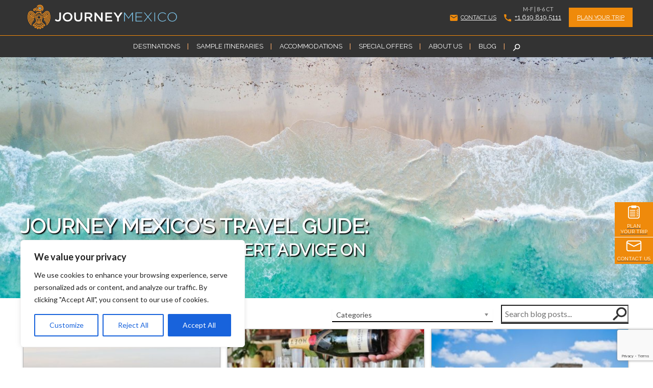

--- FILE ---
content_type: text/html; charset=UTF-8
request_url: https://www.journeymexico.com/blog?sf_paged=9
body_size: 190111
content:
<!DOCTYPE html>
<!--[if IE 6]>
<html id="ie6" lang="en-US">
<![endif]-->
<!--[if IE 7]>
<html id="ie7" lang="en-US">
<![endif]-->
<!--[if IE 8]>
<html id="ie8" lang="en-US">
<![endif]-->
<!--[if !(IE 6) | !(IE 7) | !(IE 8)  ]><!-->
<html lang="en-US">
<!--<![endif]-->
	<head>
		
		<!-- Google Tag Manager -->
<script>(function(w,d,s,l,i){w[l]=w[l]||[];w[l].push({'gtm.start':
new Date().getTime(),event:'gtm.js'});var f=d.getElementsByTagName(s)[0],
j=d.createElement(s),dl=l!='dataLayer'?'&l='+l:'';j.async=true;j.src=
'https://www.googletagmanager.com/gtm.js?id='+i+dl;f.parentNode.insertBefore(j,f);
})(window,document,'script','dataLayer','GTM-KS5JPTM');</script>
<!-- End Google Tag Manager -->
		
		<meta charset="UTF-8">


		<!-- mobile meta (hooray!) -->
		<meta name="HandheldFriendly" content="True">
		<meta name="MobileOptimized" content="320">
		<meta name="viewport" content="width=device-width, initial-scale=1.0"/>
		<title>  Blog</title>
        
        <link rel="apple-touch-icon" sizes="120x120" href="https://www.journeymexico.com/wp-content/uploads/2023/05/apple-touch-icon.png">
        <link rel="icon" type="image/png" sizes="32x32" href="https://www.journeymexico.com/wp-content/themes/journeymexico/library/images/favicon-32x32.png">
        <link rel="icon" type="image/png" sizes="16x16" href="https://www.journeymexico.com/wp-content/themes/journeymexico/library/images/favicon-16x16.png">
        <link rel="manifest" href="https://www.journeymexico.com/wp-content/themes/journeymexico/library/images/site.webmanifest">
        <link rel="mask-icon" href="https://www.journeymexico.com/wp-content/themes/journeymexico/library/images/safari-pinned-tab.svg" color="#5bbad5">
		<meta name="msapplication-TileColor" content="#f01d4f">
        <meta name="theme-color" content="#ffffff">
        
		<!-- icons & favicons (for more: http://www.jonathantneal.com/blog/understand-the-favicon/) 
		<link rel="apple-touch-icon" href="https://www.journeymexico.com/wp-content/themes/journeymexico/library/images/apple-icon-touch.png">
		<link rel="icon" href="https://www.journeymexico.com/wp-content/themes/journeymexico/favicon.png">
		<!--[if IE]>
		<![endif]-->
		<!-- or, set /favicon.ico for IE10 win 
		<meta name="msapplication-TileImage" content="https://www.journeymexico.com/wp-content/themes/journeymexico/library/images/win8-tile-icon.png">
        -->
        <link rel="shortcut icon" href="https://www.journeymexico.com/wp-content/themes/journeymexico/favicon.ico">
        <link rel="pingback" href="https://www.journeymexico.com/xmlrpc.php">

        <!--[if lt IE 9]>
		<script src="https://www.journeymexico.com/wp-content/themes/journeymexico/js/html5.js" type="text/javascript"></script>
		<![endif]-->
	
    	<!-- FACEBOOK THUMB -->
        <meta property="og:title" content="Blog" />
		<meta property="og:type" content="article" />
		<meta property="og:url" content="https://www.journeymexico.com/blog" />
		<meta property="og:site_name" content="Journey Mexico" />

		<meta property="og:image" content="https://www.journeymexico.com/wp-content/uploads/2020/01/mexico-travel-blog-1024x377.jpg" />        

        <link rel="stylesheet" href="https://www.journeymexico.com/wp-content/themes/journeymexico/style-journeymexico.css" media="screen">
        <link href='http://fonts.googleapis.com/css?family=Montserrat:400,700' rel='stylesheet' type='text/css'>
        <link href='http://fonts.googleapis.com/css?family=Raleway:400,300,600,800' rel='stylesheet' type='text/css'>
	    <link href="https://fonts.googleapis.com/css?family=Lato:400,700" rel="stylesheet">
		
		<!-- wordpress head functions -->
		<style id="dynamic-mobmenu-inline-css" type="text/css">
@media screen and ( min-width: 782px ){
		body.admin-bar .mobmenu, body.admin-bar .mobmenu-panel, .show-nav-left.admin-bar .mobmenu-overlay, .show-nav-right.admin-bar .mobmenu-overlay {
			top: 32px!important;
		}
				body.admin-bar .mobmenu-search-holder {
				top: 84px!important;
		}
}

@media screen and ( max-width: 782px ){
	body.admin-bar .mobmenu, body.admin-bar .mobmenu-panel, .show-nav-left.admin-bar .mobmenu-overlay, .show-nav-right.admin-bar .mobmenu-overlay {
		top: 46px!important;
	}

	body.admin-bar .mob-menu-header-banner {
		top: 0px!important;
	}
		body.admin-bar .mobmenu-search-holder {
		top: 98px!important;
	}
	body.admin-bar  .mob-menu-slideout .mobmenu-search-holder {
		top: 52px!important;
	}

}

@media screen and ( max-width: 479px ) {
	.mob-menu-overlay .mobmenu-content {
		padding-top: 5%;
	}
}

@media screen and ( max-width: 782px ) {
	.mob-menu-overlay .mobmenu-content {
		padding-top: 10%;
	}
}

@media screen and ( min-width: 782px ) {
	#mobmenu-footer li:hover {
		background-color: ;
	}
	#mobmenu-footer li:hover i {
		color: ;
	}
}

@media only screen and (min-width:1024px){
	.mob_menu, .mobmenu-panel, .mobmenu, .mobmenu-cart-panel, .mobmenu-footer-menu-holder, .mobmenu-right-panel, .mobmenu-left-panel  {
		display: none!important;
	}
}
/* Our css Custom Options values */
@media only screen and (max-width:1023px){
	.lgo, #formobile {
		display:none !important;
	}
}


@media only screen and (max-width:1023px) {

			
	.mobmenur-container i {
		color: #fff;
	}
	.mobmenul-container i {
		color: #fff;
	}
	.mobmenul-container img {
		max-height:  42px;
		float: left;
	}
	.mobmenur-container img {
		max-height:  42px;
		float: right;
	}
	.mob-expand-submenu i {
		font-size: 25px;
	}
	#mobmenuleft li a , #mobmenuleft li a:visited, .mobmenu-content h2, .mobmenu-content h3, .show-nav-left .mob-menu-copyright, .show-nav-left .mob-expand-submenu i {
		color: #fff;

	}
	.mob-cancel-button {
		font-size: 30px!important;
	}

	/* 3rd Level Left Menu Items Background color on Hover*/
	.mobmenu-content #mobmenuleft .sub-menu  .sub-menu li a:hover {
		color: #ccc;
	}
	/* 3rd Level Left Menu Items Background color on Hover*/
	.mobmenu-content #mobmenuleft .sub-menu .sub-menu li:hover {
		background-color: #666;
	}
	.mobmenu-content #mobmenuleft li:hover, .mobmenu-content #mobmenuright li:hover  {
		background-color: #ef8a0b;
	}
	.mobmenu-content #mobmenuright li:hover  {
		background-color: #8dacba ;
	}
	/* 3rd Level Right Menu Items Background color on Hover*/
	.mobmenu-content #mobmenuright .sub-menu .sub-menu li:hover {
		background-color: #666;
	}
	/* 3rd Level Right Menu Items Background color on Hover*/
	.mobmenu-content #mobmenuright .sub-menu  .sub-menu li a:hover {
		color: #ccc;
	}

		.mobmenu-content #mobmenuleft .sub-menu {
		background-color: #3a3a3a ;
		margin: 0;
		color: #fff ;
		width: 100%;
		position: initial;
		height: 100%;
	}
	.mob-menu-left-bg-holder {
				opacity: 1;
		background-attachment: fixed ;
		background-position: center top ;
		-webkit-background-size:  cover;
		-moz-background-size: cover;
		background-size: cover;
	}
	.mob-menu-right-bg-holder { 
				opacity: 1;
		background-attachment: fixed ;
		background-position: center top ;
		-webkit-background-size: cover;
		-moz-background-size: cover;
		background-size:  cover;
	}
		.mobmenu-content #mobmenuleft .sub-menu a {
		color: #fff ;
	}
	.mobmenu-content #mobmenuright .sub-menu  a {
		color: #fff ;
	}
	.mobmenu-content #mobmenuright .sub-menu .sub-menu {
		background-color: inherit;
	}
	.mobmenu-content #mobmenuright .sub-menu {
		background-color: #3a3a3a ;
		margin: 0;
		color: #fff ;
		position: initial;
		width: 100%;
	}
	#mobmenuleft li:hover a, #mobmenuleft li:hover i {
		color: #fff;
	}
	#mobmenuright li a , #mobmenuright li a:visited, .show-nav-right .mob-menu-copyright, .show-nav-right .mob-expand-submenu i {
		color: #fff ;
	}
	#mobmenuright li a:hover {
		color: #fff ;
	}
	.mobmenul-container {
		top: 10px;
		margin-left: 5px;
		margin-top: 0px;
		height: 52px;
		float: left;
	}
	.mobmenur-container {
		top: 10px;
		margin-right: 5px;
		margin-top: 0px;
	}
		.mob-menu-logo-holder {
		margin-top:   0px;
		text-align:   center;
		margin-left:  0;
		margin-right: 0;
		height:       52px;
			}
	.mob-menu-header-holder {
		width:  100% ;
		background-color: #333333 ;
		height: 52px ;
		position:fixed;
	}
	body.mob-menu-overlay, body.mob-menu-slideout, body.mob-menu-slideout-over, body.mob-menu-slideout-top {
		padding-top: 52px;
	}
		.mobmenul-container, .mobmenur-container{
		position: absolute; 
	}
	.mobmenu-left-panel {
		background-color:#333333;;
		width:  270px;  
	}
	.mobmenu-right-panel {
		background-color:#38404c;		width:  270px; 
	}
	.show-nav-left .mobmenu-overlay, .show-nav-right .mobmenu-overlay, .show-mob-menu-search .mobmenu-overlay  {
		background: rgba(0, 0, 0, 0.83);
	}
	.mob-menu-slideout-top .mobmenu-overlay {
		display:none!important;
	}
	.mob-menu-slideout.show-nav-left .mobmenu-push-wrap, .mob-menu-slideout.show-nav-left .mob-menu-header-holder {
		-webkit-transform: translateX(270px);
		-moz-transform: translateX(270px);
		-ms-transform: translateX(270px);
		-o-transform: translateX(270px);
		transform: translateX(270px);
	}
	.mob-menu-slideout.show-nav-right .mobmenu-push-wrap, .mob-menu-slideout.show-nav-right .mob-menu-header-holder {
		-webkit-transform: translateX(-270px);
		-moz-transform: translateX(-270px);
		-ms-transform: translateX(-270px);
		-o-transform: translateX(-270px);
		transform: translateX(-270px);
	}
	.mob-menu-slideout-top .mobmenu-panel {
		width:  100%;
		height: 100%;
		z-index: 1;
		position: fixed;
		left: 0px;
		top: 0px;
		max-height: 100%;
		-webkit-transform: translateY(-100%);
		-moz-transform: translateY(-100%);
		-ms-transform: translateY(-100%);
		-o-transform: translateY(-100%);
		transform: translateY(-100%);
	}
	.mob-menu-slideout-top.show-nav-left .show-panel, .mob-menu-slideout-top.show-nav-right .show-panel  {
		-webkit-transform: translateY(0px);
		-moz-transform: translateY(0px);
		-ms-transform: translateY(0px);
		-o-transform: translateY(0px);
		transform: translateY(0px);
		z-index: 300000;
	}
	.mob-menu-slideout-over.show-nav-left .mobmenu-left-panel {
		overflow: hidden;
	}
	.show-nav-left .mobmenu-panel.show-panel , .show-nav-right .mobmenu-panel.show-panel {
		z-index: 300000;
	}
	/* Hides everything pushed outside of it */
	.mob-menu-slideout .mobmenu-panel, .mob-menu-slideout-over .mobmenu-panel, .mob-menu-slideout .mobmenu-cart-panel, .mob-menu-slideout-over .mobmenu-cart-panel {
		position: fixed;
		top: 0;
		height: 100%;
		overflow-y: auto;
		overflow-x: auto;
		z-index: 10000;
		opacity: 1;
	}
	/*End of Mobmenu Slide Over */
	.mobmenu .headertext { 
		color: #fff ;
		text-decoration: none;
	}
	.headertext span {
		position: initial;
		line-height: 52px;
	}
	.mobmenu-search-holder {
		top: 52px;
	}
	/*Premium options  */
	
	/* Mobile Menu Frontend CSS Style*/
	body.mob-menu-overlay, body.mob-menu-slideout, body.mob-menu-slideout-over, body.mob-menu-slideout-top  {
		overflow-x: hidden;
	}
	
	.mobmenu-left-panel li a, .leftmbottom, .leftmtop{
		padding-left: 0%;
		padding-right: 0%;
	}
	.mobmenu-content li > .sub-menu li {
		padding-left: calc(0*1%);
	}

	.mobmenu-right-panel li, .rightmbottom, .rightmtop{
		padding-left: 10%;
		padding-right: 10%;
	}
	.mobmenul-container i {
		line-height: 30px;
		font-size: 30px;
		float: left;
	}
	.left-menu-icon-text {
		float: left;
		line-height: 30px;
		color: #222;
	}
	.mobmenu-left-panel .mobmenu-display-name {
		color: #fff;
	}
	.right-menu-icon-text {
		float: right;
		line-height: 30px;
		color: #222;
	}
	.mobmenur-container i {
		line-height: 30px;
		font-size: 30px;
		float: right;
	}
	.nav, .main-navigation, .genesis-nav-menu, .hide {
		display: none!important;
	}
	
	.mob-standard-logo {
		display: inline-block;
		height:52px!important;	}
	.mob-retina-logo {
		height:52px!important;	}
	.mobmenu-content #mobmenuleft > li > a:hover {
		background-color: #ef8a0b;
	}

	.mobmenu-content #mobmenuright > li > a:hover {
		background-color: #8dacba;
	}
	.mobmenu-left-panel .mob-cancel-button {
		color: #666;
	}
	.mobmenu-right-panel .mob-cancel-button {
		color: #666;
	}	
	
}


.mob-menu-logo-holder > .headertext span,.mobmenu input.mob-menu-search-field {
	font-family:Dosis;
	font-size:20px;
	font-weight:inherit;
	font-style:normal;
	letter-spacing:normal;
	text-transform:none;
}

.left-menu-icon-text {
	font-family:Dosis;
	font-size:inherit;
	font-weight:inherit;
	font-style:normal;
	line-height:1.5em;
	letter-spacing:normal;
	text-transform:none;
}

#mobmenuleft .mob-expand-submenu,#mobmenuleft > .widgettitle,#mobmenuleft li a,#mobmenuleft li a:visited,#mobmenuleft .mobmenu-content h2,#mobmenuleft .mobmenu-content h3,.mobmenu-left-panel .mobmenu-display-name, .mobmenu-content .mobmenu-tabs-header li {
	font-family:Raleway;
	font-size:inherit;
	font-weight:inherit;
	font-style:normal;
	line-height:1.5em;
	letter-spacing:normal;
	text-transform:uppercase;
}

.right-menu-icon-text {
	font-family:Dosis;
	font-size:inherit;
	font-weight:inherit;
	font-style:normal;
	line-height:1.5em;
	letter-spacing:normal;
	text-transform:none;
}

#mobmenuright li a,#mobmenuright li a:visited,#mobmenuright .mobmenu-content h2,#mobmenuright .mobmenu-content h3,.mobmenu-left-panel .mobmenu-display-name {
	font-family:Dosis;
	font-size:inherit;
	font-weight:inherit;
	font-style:normal;
	line-height:1.5em;
	letter-spacing:normal;
	text-transform:none;
}

</style><meta name='robots' content='max-image-preview:large' />
<link rel='dns-prefetch' href='//ajax.googleapis.com' />
<link rel='dns-prefetch' href='//www.google.com' />
<link rel='dns-prefetch' href='//fonts.googleapis.com' />
<link rel="alternate" type="application/rss+xml" title="Journey Mexico &raquo; Feed" href="https://www.journeymexico.com/feed" />
<link rel="alternate" type="application/rss+xml" title="Journey Mexico &raquo; Comments Feed" href="https://www.journeymexico.com/comments/feed" />
<link rel="alternate" type="application/rss+xml" title="Journey Mexico &raquo; Blog Comments Feed" href="https://www.journeymexico.com/blog/feed" />
<script type="text/javascript">
window._wpemojiSettings = {"baseUrl":"https:\/\/s.w.org\/images\/core\/emoji\/14.0.0\/72x72\/","ext":".png","svgUrl":"https:\/\/s.w.org\/images\/core\/emoji\/14.0.0\/svg\/","svgExt":".svg","source":{"concatemoji":"https:\/\/www.journeymexico.com\/wp-includes\/js\/wp-emoji-release.min.js"}};
/*! This file is auto-generated */
!function(e,a,t){var n,r,o,i=a.createElement("canvas"),p=i.getContext&&i.getContext("2d");function s(e,t){p.clearRect(0,0,i.width,i.height),p.fillText(e,0,0);e=i.toDataURL();return p.clearRect(0,0,i.width,i.height),p.fillText(t,0,0),e===i.toDataURL()}function c(e){var t=a.createElement("script");t.src=e,t.defer=t.type="text/javascript",a.getElementsByTagName("head")[0].appendChild(t)}for(o=Array("flag","emoji"),t.supports={everything:!0,everythingExceptFlag:!0},r=0;r<o.length;r++)t.supports[o[r]]=function(e){if(p&&p.fillText)switch(p.textBaseline="top",p.font="600 32px Arial",e){case"flag":return s("\ud83c\udff3\ufe0f\u200d\u26a7\ufe0f","\ud83c\udff3\ufe0f\u200b\u26a7\ufe0f")?!1:!s("\ud83c\uddfa\ud83c\uddf3","\ud83c\uddfa\u200b\ud83c\uddf3")&&!s("\ud83c\udff4\udb40\udc67\udb40\udc62\udb40\udc65\udb40\udc6e\udb40\udc67\udb40\udc7f","\ud83c\udff4\u200b\udb40\udc67\u200b\udb40\udc62\u200b\udb40\udc65\u200b\udb40\udc6e\u200b\udb40\udc67\u200b\udb40\udc7f");case"emoji":return!s("\ud83e\udef1\ud83c\udffb\u200d\ud83e\udef2\ud83c\udfff","\ud83e\udef1\ud83c\udffb\u200b\ud83e\udef2\ud83c\udfff")}return!1}(o[r]),t.supports.everything=t.supports.everything&&t.supports[o[r]],"flag"!==o[r]&&(t.supports.everythingExceptFlag=t.supports.everythingExceptFlag&&t.supports[o[r]]);t.supports.everythingExceptFlag=t.supports.everythingExceptFlag&&!t.supports.flag,t.DOMReady=!1,t.readyCallback=function(){t.DOMReady=!0},t.supports.everything||(n=function(){t.readyCallback()},a.addEventListener?(a.addEventListener("DOMContentLoaded",n,!1),e.addEventListener("load",n,!1)):(e.attachEvent("onload",n),a.attachEvent("onreadystatechange",function(){"complete"===a.readyState&&t.readyCallback()})),(e=t.source||{}).concatemoji?c(e.concatemoji):e.wpemoji&&e.twemoji&&(c(e.twemoji),c(e.wpemoji)))}(window,document,window._wpemojiSettings);
</script>
<style type="text/css">
img.wp-smiley,
img.emoji {
	display: inline !important;
	border: none !important;
	box-shadow: none !important;
	height: 1em !important;
	width: 1em !important;
	margin: 0 0.07em !important;
	vertical-align: -0.1em !important;
	background: none !important;
	padding: 0 !important;
}
</style>
	<link rel='stylesheet' id='mailchimpSF_main_css-css' href='https://www.journeymexico.com/?mcsf_action=main_css' type='text/css' media='all' />
<!--[if IE]>
<link rel='stylesheet' id='mailchimpSF_ie_css-css' href='https://www.journeymexico.com/wp-content/plugins/mailchimp/css/ie.css' type='text/css' media='all' />
<![endif]-->
<link rel='stylesheet' id='style-css' href='https://www.journeymexico.com/wp-content/themes/journeymexico/style.css' type='text/css' media='all' />
<link rel='stylesheet' id='wp-block-library-css' href='https://www.journeymexico.com/wp-includes/css/dist/block-library/style.min.css' type='text/css' media='all' />
<link rel='stylesheet' id='classic-theme-styles-css' href='https://www.journeymexico.com/wp-includes/css/classic-themes.min.css' type='text/css' media='all' />
<style id='global-styles-inline-css' type='text/css'>
body{--wp--preset--color--black: #000000;--wp--preset--color--cyan-bluish-gray: #abb8c3;--wp--preset--color--white: #ffffff;--wp--preset--color--pale-pink: #f78da7;--wp--preset--color--vivid-red: #cf2e2e;--wp--preset--color--luminous-vivid-orange: #ff6900;--wp--preset--color--luminous-vivid-amber: #fcb900;--wp--preset--color--light-green-cyan: #7bdcb5;--wp--preset--color--vivid-green-cyan: #00d084;--wp--preset--color--pale-cyan-blue: #8ed1fc;--wp--preset--color--vivid-cyan-blue: #0693e3;--wp--preset--color--vivid-purple: #9b51e0;--wp--preset--gradient--vivid-cyan-blue-to-vivid-purple: linear-gradient(135deg,rgba(6,147,227,1) 0%,rgb(155,81,224) 100%);--wp--preset--gradient--light-green-cyan-to-vivid-green-cyan: linear-gradient(135deg,rgb(122,220,180) 0%,rgb(0,208,130) 100%);--wp--preset--gradient--luminous-vivid-amber-to-luminous-vivid-orange: linear-gradient(135deg,rgba(252,185,0,1) 0%,rgba(255,105,0,1) 100%);--wp--preset--gradient--luminous-vivid-orange-to-vivid-red: linear-gradient(135deg,rgba(255,105,0,1) 0%,rgb(207,46,46) 100%);--wp--preset--gradient--very-light-gray-to-cyan-bluish-gray: linear-gradient(135deg,rgb(238,238,238) 0%,rgb(169,184,195) 100%);--wp--preset--gradient--cool-to-warm-spectrum: linear-gradient(135deg,rgb(74,234,220) 0%,rgb(151,120,209) 20%,rgb(207,42,186) 40%,rgb(238,44,130) 60%,rgb(251,105,98) 80%,rgb(254,248,76) 100%);--wp--preset--gradient--blush-light-purple: linear-gradient(135deg,rgb(255,206,236) 0%,rgb(152,150,240) 100%);--wp--preset--gradient--blush-bordeaux: linear-gradient(135deg,rgb(254,205,165) 0%,rgb(254,45,45) 50%,rgb(107,0,62) 100%);--wp--preset--gradient--luminous-dusk: linear-gradient(135deg,rgb(255,203,112) 0%,rgb(199,81,192) 50%,rgb(65,88,208) 100%);--wp--preset--gradient--pale-ocean: linear-gradient(135deg,rgb(255,245,203) 0%,rgb(182,227,212) 50%,rgb(51,167,181) 100%);--wp--preset--gradient--electric-grass: linear-gradient(135deg,rgb(202,248,128) 0%,rgb(113,206,126) 100%);--wp--preset--gradient--midnight: linear-gradient(135deg,rgb(2,3,129) 0%,rgb(40,116,252) 100%);--wp--preset--duotone--dark-grayscale: url('#wp-duotone-dark-grayscale');--wp--preset--duotone--grayscale: url('#wp-duotone-grayscale');--wp--preset--duotone--purple-yellow: url('#wp-duotone-purple-yellow');--wp--preset--duotone--blue-red: url('#wp-duotone-blue-red');--wp--preset--duotone--midnight: url('#wp-duotone-midnight');--wp--preset--duotone--magenta-yellow: url('#wp-duotone-magenta-yellow');--wp--preset--duotone--purple-green: url('#wp-duotone-purple-green');--wp--preset--duotone--blue-orange: url('#wp-duotone-blue-orange');--wp--preset--font-size--small: 13px;--wp--preset--font-size--medium: 20px;--wp--preset--font-size--large: 36px;--wp--preset--font-size--x-large: 42px;--wp--preset--spacing--20: 0.44rem;--wp--preset--spacing--30: 0.67rem;--wp--preset--spacing--40: 1rem;--wp--preset--spacing--50: 1.5rem;--wp--preset--spacing--60: 2.25rem;--wp--preset--spacing--70: 3.38rem;--wp--preset--spacing--80: 5.06rem;--wp--preset--shadow--natural: 6px 6px 9px rgba(0, 0, 0, 0.2);--wp--preset--shadow--deep: 12px 12px 50px rgba(0, 0, 0, 0.4);--wp--preset--shadow--sharp: 6px 6px 0px rgba(0, 0, 0, 0.2);--wp--preset--shadow--outlined: 6px 6px 0px -3px rgba(255, 255, 255, 1), 6px 6px rgba(0, 0, 0, 1);--wp--preset--shadow--crisp: 6px 6px 0px rgba(0, 0, 0, 1);}:where(.is-layout-flex){gap: 0.5em;}body .is-layout-flow > .alignleft{float: left;margin-inline-start: 0;margin-inline-end: 2em;}body .is-layout-flow > .alignright{float: right;margin-inline-start: 2em;margin-inline-end: 0;}body .is-layout-flow > .aligncenter{margin-left: auto !important;margin-right: auto !important;}body .is-layout-constrained > .alignleft{float: left;margin-inline-start: 0;margin-inline-end: 2em;}body .is-layout-constrained > .alignright{float: right;margin-inline-start: 2em;margin-inline-end: 0;}body .is-layout-constrained > .aligncenter{margin-left: auto !important;margin-right: auto !important;}body .is-layout-constrained > :where(:not(.alignleft):not(.alignright):not(.alignfull)){max-width: var(--wp--style--global--content-size);margin-left: auto !important;margin-right: auto !important;}body .is-layout-constrained > .alignwide{max-width: var(--wp--style--global--wide-size);}body .is-layout-flex{display: flex;}body .is-layout-flex{flex-wrap: wrap;align-items: center;}body .is-layout-flex > *{margin: 0;}:where(.wp-block-columns.is-layout-flex){gap: 2em;}.has-black-color{color: var(--wp--preset--color--black) !important;}.has-cyan-bluish-gray-color{color: var(--wp--preset--color--cyan-bluish-gray) !important;}.has-white-color{color: var(--wp--preset--color--white) !important;}.has-pale-pink-color{color: var(--wp--preset--color--pale-pink) !important;}.has-vivid-red-color{color: var(--wp--preset--color--vivid-red) !important;}.has-luminous-vivid-orange-color{color: var(--wp--preset--color--luminous-vivid-orange) !important;}.has-luminous-vivid-amber-color{color: var(--wp--preset--color--luminous-vivid-amber) !important;}.has-light-green-cyan-color{color: var(--wp--preset--color--light-green-cyan) !important;}.has-vivid-green-cyan-color{color: var(--wp--preset--color--vivid-green-cyan) !important;}.has-pale-cyan-blue-color{color: var(--wp--preset--color--pale-cyan-blue) !important;}.has-vivid-cyan-blue-color{color: var(--wp--preset--color--vivid-cyan-blue) !important;}.has-vivid-purple-color{color: var(--wp--preset--color--vivid-purple) !important;}.has-black-background-color{background-color: var(--wp--preset--color--black) !important;}.has-cyan-bluish-gray-background-color{background-color: var(--wp--preset--color--cyan-bluish-gray) !important;}.has-white-background-color{background-color: var(--wp--preset--color--white) !important;}.has-pale-pink-background-color{background-color: var(--wp--preset--color--pale-pink) !important;}.has-vivid-red-background-color{background-color: var(--wp--preset--color--vivid-red) !important;}.has-luminous-vivid-orange-background-color{background-color: var(--wp--preset--color--luminous-vivid-orange) !important;}.has-luminous-vivid-amber-background-color{background-color: var(--wp--preset--color--luminous-vivid-amber) !important;}.has-light-green-cyan-background-color{background-color: var(--wp--preset--color--light-green-cyan) !important;}.has-vivid-green-cyan-background-color{background-color: var(--wp--preset--color--vivid-green-cyan) !important;}.has-pale-cyan-blue-background-color{background-color: var(--wp--preset--color--pale-cyan-blue) !important;}.has-vivid-cyan-blue-background-color{background-color: var(--wp--preset--color--vivid-cyan-blue) !important;}.has-vivid-purple-background-color{background-color: var(--wp--preset--color--vivid-purple) !important;}.has-black-border-color{border-color: var(--wp--preset--color--black) !important;}.has-cyan-bluish-gray-border-color{border-color: var(--wp--preset--color--cyan-bluish-gray) !important;}.has-white-border-color{border-color: var(--wp--preset--color--white) !important;}.has-pale-pink-border-color{border-color: var(--wp--preset--color--pale-pink) !important;}.has-vivid-red-border-color{border-color: var(--wp--preset--color--vivid-red) !important;}.has-luminous-vivid-orange-border-color{border-color: var(--wp--preset--color--luminous-vivid-orange) !important;}.has-luminous-vivid-amber-border-color{border-color: var(--wp--preset--color--luminous-vivid-amber) !important;}.has-light-green-cyan-border-color{border-color: var(--wp--preset--color--light-green-cyan) !important;}.has-vivid-green-cyan-border-color{border-color: var(--wp--preset--color--vivid-green-cyan) !important;}.has-pale-cyan-blue-border-color{border-color: var(--wp--preset--color--pale-cyan-blue) !important;}.has-vivid-cyan-blue-border-color{border-color: var(--wp--preset--color--vivid-cyan-blue) !important;}.has-vivid-purple-border-color{border-color: var(--wp--preset--color--vivid-purple) !important;}.has-vivid-cyan-blue-to-vivid-purple-gradient-background{background: var(--wp--preset--gradient--vivid-cyan-blue-to-vivid-purple) !important;}.has-light-green-cyan-to-vivid-green-cyan-gradient-background{background: var(--wp--preset--gradient--light-green-cyan-to-vivid-green-cyan) !important;}.has-luminous-vivid-amber-to-luminous-vivid-orange-gradient-background{background: var(--wp--preset--gradient--luminous-vivid-amber-to-luminous-vivid-orange) !important;}.has-luminous-vivid-orange-to-vivid-red-gradient-background{background: var(--wp--preset--gradient--luminous-vivid-orange-to-vivid-red) !important;}.has-very-light-gray-to-cyan-bluish-gray-gradient-background{background: var(--wp--preset--gradient--very-light-gray-to-cyan-bluish-gray) !important;}.has-cool-to-warm-spectrum-gradient-background{background: var(--wp--preset--gradient--cool-to-warm-spectrum) !important;}.has-blush-light-purple-gradient-background{background: var(--wp--preset--gradient--blush-light-purple) !important;}.has-blush-bordeaux-gradient-background{background: var(--wp--preset--gradient--blush-bordeaux) !important;}.has-luminous-dusk-gradient-background{background: var(--wp--preset--gradient--luminous-dusk) !important;}.has-pale-ocean-gradient-background{background: var(--wp--preset--gradient--pale-ocean) !important;}.has-electric-grass-gradient-background{background: var(--wp--preset--gradient--electric-grass) !important;}.has-midnight-gradient-background{background: var(--wp--preset--gradient--midnight) !important;}.has-small-font-size{font-size: var(--wp--preset--font-size--small) !important;}.has-medium-font-size{font-size: var(--wp--preset--font-size--medium) !important;}.has-large-font-size{font-size: var(--wp--preset--font-size--large) !important;}.has-x-large-font-size{font-size: var(--wp--preset--font-size--x-large) !important;}
.wp-block-navigation a:where(:not(.wp-element-button)){color: inherit;}
:where(.wp-block-columns.is-layout-flex){gap: 2em;}
.wp-block-pullquote{font-size: 1.5em;line-height: 1.6;}
</style>
<link rel='stylesheet' id='cf7mls-css' href='https://www.journeymexico.com/wp-content/plugins/contact-form-7-multi-step/assets/frontend/css/cf7mls.css?v=100' type='text/css' media='all' />
<link rel='stylesheet' id='contact-form-7-css' href='https://www.journeymexico.com/wp-content/plugins/contact-form-7/includes/css/styles.css' type='text/css' media='all' />
<link rel='stylesheet' id='geotarget-css' href='https://www.journeymexico.com/wp-content/plugins/geotargeting/public/css/geotarget-public.css' type='text/css' media='all' />
<link rel='stylesheet' id='page-list-style-css' href='https://www.journeymexico.com/wp-content/plugins/page-list/css/page-list.css' type='text/css' media='all' />
<link rel='stylesheet' id='social-widget-css' href='https://www.journeymexico.com/wp-content/plugins/social-media-widget/social_widget.css' type='text/css' media='all' />
<link rel='stylesheet' id='SFSImainCss-css' href='https://www.journeymexico.com/wp-content/plugins/ultimate-social-media-icons/css/sfsi-style.css' type='text/css' media='all' />
<link rel='stylesheet' id='wp-pagenavi-css' href='https://www.journeymexico.com/wp-content/plugins/wp-pagenavi/pagenavi-css.css' type='text/css' media='all' />
<link rel='stylesheet' id='quotescollection-css' href='https://www.journeymexico.com/wp-content/plugins/quotes-collection/css/quotes-collection.css' type='text/css' media='all' />
<link rel='stylesheet' id='search-filter-plugin-styles-css' href='https://www.journeymexico.com/wp-content/plugins/search-filter-pro/public/assets/css/search-filter.min.css' type='text/css' media='all' />
<link rel='stylesheet' id='recent-posts-widget-with-thumbnails-public-style-css' href='https://www.journeymexico.com/wp-content/plugins/recent-posts-widget-with-thumbnails/public.css' type='text/css' media='all' />
<link rel='stylesheet' id='mm-google-webfont-dosis-css' href='//fonts.googleapis.com/css?family=Dosis%3Ainherit%2C400&#038;subset=latin%2Clatin-ext' type='text/css' media='all' />
<link rel='stylesheet' id='mm-google-webfont-raleway-css' href='//fonts.googleapis.com/css?family=Raleway%3Ainherit%2C400&#038;subset=latin%2Clatin-ext' type='text/css' media='all' />
<link rel='stylesheet' id='new-royalslider-core-css-css' href='https://www.journeymexico.com/wp-content/plugins/new-royalslider/lib/royalslider/royalslider.css' type='text/css' media='all' />
<link rel='stylesheet' id='rsUni-css-css' href='https://www.journeymexico.com/wp-content/plugins/new-royalslider/lib/royalslider/skins/universal/rs-universal.css' type='text/css' media='all' />
<link rel='stylesheet' id='rsDefaultInv-css-css' href='https://www.journeymexico.com/wp-content/plugins/new-royalslider/lib/royalslider/skins/default-inverted/rs-default-inverted.css' type='text/css' media='all' />
<link rel='stylesheet' id='visible_nearby_zoom-css-css' href='https://www.journeymexico.com/wp-content/plugins/new-royalslider/lib/royalslider/templates-css/rs-visible-nearby-zoom.css' type='text/css' media='all' />
<link rel='stylesheet' id='visible_nearby_simple-css-css' href='https://www.journeymexico.com/wp-content/plugins/new-royalslider/lib/royalslider/templates-css/rs-visible-nearby-simple.css' type='text/css' media='all' />
<link rel='stylesheet' id='cf7cf-style-css' href='https://www.journeymexico.com/wp-content/plugins/cf7-conditional-fields/style.css' type='text/css' media='all' />
<link rel='stylesheet' id='cssmobmenu-icons-css' href='https://www.journeymexico.com/wp-content/plugins/mobile-menu/includes/css/mobmenu-icons.css' type='text/css' media='all' />
<link rel='stylesheet' id='cssmobmenu-css' href='https://www.journeymexico.com/wp-content/plugins/mobile-menu/includes/css/mobmenu.css' type='text/css' media='all' />
<link rel='stylesheet' id='bones-stylesheet-css' href='https://www.journeymexico.com/wp-content/themes/journeymexico/library/css/style.css' type='text/css' media='all' />
<!--[if lt IE 9]>
<link rel='stylesheet' id='bones-ie-only-css' href='https://www.journeymexico.com/wp-content/themes/journeymexico/library/css/ie.css' type='text/css' media='all' />
<![endif]-->
<link rel='stylesheet' id='datepicker_style-css' href='https://www.journeymexico.com/wp-content/themes/journeymexico/library/css/epoch_styles.css' type='text/css' media='all' />
<script type='text/javascript' src='http://ajax.googleapis.com/ajax/libs/jqueryui/1.10.3/jquery-ui.min.js' id='jquery-ui-js'></script>
<script type='text/javascript' id='cookie-law-info-js-extra'>
/* <![CDATA[ */
var _ckyConfig = {"_ipData":[],"_assetsURL":"https:\/\/www.journeymexico.com\/wp-content\/plugins\/cookie-law-info\/lite\/frontend\/images\/","_publicURL":"https:\/\/www.journeymexico.com","_expiry":"365","_categories":[{"name":"Necessary","slug":"necessary","isNecessary":true,"ccpaDoNotSell":true,"cookies":[],"active":true,"defaultConsent":{"gdpr":true,"ccpa":true}},{"name":"Functional","slug":"functional","isNecessary":false,"ccpaDoNotSell":true,"cookies":[],"active":true,"defaultConsent":{"gdpr":false,"ccpa":false}},{"name":"Analytics","slug":"analytics","isNecessary":false,"ccpaDoNotSell":true,"cookies":[],"active":true,"defaultConsent":{"gdpr":false,"ccpa":false}},{"name":"Performance","slug":"performance","isNecessary":false,"ccpaDoNotSell":true,"cookies":[],"active":true,"defaultConsent":{"gdpr":false,"ccpa":false}},{"name":"Advertisement","slug":"advertisement","isNecessary":false,"ccpaDoNotSell":true,"cookies":[],"active":true,"defaultConsent":{"gdpr":false,"ccpa":false}}],"_activeLaw":"gdpr","_rootDomain":"","_block":"1","_showBanner":"1","_bannerConfig":{"settings":{"type":"box","position":"bottom-left","applicableLaw":"gdpr"},"behaviours":{"reloadBannerOnAccept":false,"loadAnalyticsByDefault":false,"animations":{"onLoad":"animate","onHide":"sticky"}},"config":{"revisitConsent":{"status":true,"tag":"revisit-consent","position":"bottom-left","meta":{"url":"#"},"styles":{"background-color":"#0056A7"},"elements":{"title":{"type":"text","tag":"revisit-consent-title","status":true,"styles":{"color":"#0056a7"}}}},"preferenceCenter":{"toggle":{"status":true,"tag":"detail-category-toggle","type":"toggle","states":{"active":{"styles":{"background-color":"#1863DC"}},"inactive":{"styles":{"background-color":"#D0D5D2"}}}}},"categoryPreview":{"status":false,"toggle":{"status":true,"tag":"detail-category-preview-toggle","type":"toggle","states":{"active":{"styles":{"background-color":"#1863DC"}},"inactive":{"styles":{"background-color":"#D0D5D2"}}}}},"videoPlaceholder":{"status":true,"styles":{"background-color":"#000000","border-color":"#000000","color":"#ffffff"}},"readMore":{"status":false,"tag":"readmore-button","type":"link","meta":{"noFollow":true,"newTab":true},"styles":{"color":"#1863DC","background-color":"transparent","border-color":"transparent"}},"auditTable":{"status":true},"optOption":{"status":true,"toggle":{"status":true,"tag":"optout-option-toggle","type":"toggle","states":{"active":{"styles":{"background-color":"#1863dc"}},"inactive":{"styles":{"background-color":"#FFFFFF"}}}}}}},"_version":"3.0.9","_logConsent":"1","_tags":[{"tag":"accept-button","styles":{"color":"#FFFFFF","background-color":"#1863DC","border-color":"#1863DC"}},{"tag":"reject-button","styles":{"color":"#1863DC","background-color":"transparent","border-color":"#1863DC"}},{"tag":"settings-button","styles":{"color":"#1863DC","background-color":"transparent","border-color":"#1863DC"}},{"tag":"readmore-button","styles":{"color":"#1863DC","background-color":"transparent","border-color":"transparent"}},{"tag":"donotsell-button","styles":{"color":"#1863DC","background-color":"transparent","border-color":"transparent"}},{"tag":"accept-button","styles":{"color":"#FFFFFF","background-color":"#1863DC","border-color":"#1863DC"}},{"tag":"revisit-consent","styles":{"background-color":"#0056A7"}}],"_shortCodes":[{"key":"cky_readmore","content":"<a href=\"#\" class=\"cky-policy\" aria-label=\"Cookie Policy\" target=\"_blank\" rel=\"noopener\" data-cky-tag=\"readmore-button\">Cookie Policy<\/a>","tag":"readmore-button","status":false,"attributes":{"rel":"nofollow","target":"_blank"}},{"key":"cky_show_desc","content":"<button class=\"cky-show-desc-btn\" data-cky-tag=\"show-desc-button\" aria-label=\"Show more\">Show more<\/button>","tag":"show-desc-button","status":true,"attributes":[]},{"key":"cky_hide_desc","content":"<button class=\"cky-show-desc-btn\" data-cky-tag=\"hide-desc-button\" aria-label=\"Show less\">Show less<\/button>","tag":"hide-desc-button","status":true,"attributes":[]},{"key":"cky_category_toggle_label","content":"[cky_{{status}}_category_label] [cky_preference_{{category_slug}}_title]","tag":"","status":true,"attributes":[]},{"key":"cky_enable_category_label","content":"Enable","tag":"","status":true,"attributes":[]},{"key":"cky_disable_category_label","content":"Disable","tag":"","status":true,"attributes":[]},{"key":"cky_video_placeholder","content":"<div class=\"video-placeholder-normal\" data-cky-tag=\"video-placeholder\" id=\"[UNIQUEID]\"><p class=\"video-placeholder-text-normal\" data-cky-tag=\"placeholder-title\">Please accept cookies to access this content<\/p><\/div>","tag":"","status":true,"attributes":[]},{"key":"cky_enable_optout_label","content":"Enable","tag":"","status":true,"attributes":[]},{"key":"cky_disable_optout_label","content":"Disable","tag":"","status":true,"attributes":[]},{"key":"cky_optout_toggle_label","content":"[cky_{{status}}_optout_label] [cky_optout_option_title]","tag":"","status":true,"attributes":[]},{"key":"cky_optout_option_title","content":"Do Not Sell or Share My Personal Information","tag":"","status":true,"attributes":[]},{"key":"cky_optout_close_label","content":"Close","tag":"","status":true,"attributes":[]}],"_rtl":"","_providersToBlock":[]};
var _ckyStyles = {"css":".cky-overlay{background: #000000; opacity: 0.4; position: fixed; top: 0; left: 0; width: 100%; height: 100%; z-index: 99999999;}.cky-hide{display: none;}.cky-btn-revisit-wrapper{display: flex; align-items: center; justify-content: center; background: #0056a7; width: 45px; height: 45px; border-radius: 50%; position: fixed; z-index: 999999; cursor: pointer;}.cky-revisit-bottom-left{bottom: 15px; left: 15px;}.cky-revisit-bottom-right{bottom: 15px; right: 15px;}.cky-btn-revisit-wrapper .cky-btn-revisit{display: flex; align-items: center; justify-content: center; background: none; border: none; cursor: pointer; position: relative; margin: 0; padding: 0;}.cky-btn-revisit-wrapper .cky-btn-revisit img{max-width: fit-content; margin: 0; height: 30px; width: 30px;}.cky-revisit-bottom-left:hover::before{content: attr(data-tooltip); position: absolute; background: #4e4b66; color: #ffffff; left: calc(100% + 7px); font-size: 12px; line-height: 16px; width: max-content; padding: 4px 8px; border-radius: 4px;}.cky-revisit-bottom-left:hover::after{position: absolute; content: \"\"; border: 5px solid transparent; left: calc(100% + 2px); border-left-width: 0; border-right-color: #4e4b66;}.cky-revisit-bottom-right:hover::before{content: attr(data-tooltip); position: absolute; background: #4e4b66; color: #ffffff; right: calc(100% + 7px); font-size: 12px; line-height: 16px; width: max-content; padding: 4px 8px; border-radius: 4px;}.cky-revisit-bottom-right:hover::after{position: absolute; content: \"\"; border: 5px solid transparent; right: calc(100% + 2px); border-right-width: 0; border-left-color: #4e4b66;}.cky-revisit-hide{display: none;}.cky-consent-container{position: fixed; width: 440px; box-sizing: border-box; z-index: 9999999; border-radius: 6px;}.cky-consent-container .cky-consent-bar{background: #ffffff; border: 1px solid; padding: 20px 26px; box-shadow: 0 -1px 10px 0 #acabab4d; border-radius: 6px;}.cky-box-bottom-left{bottom: 40px; left: 40px;}.cky-box-bottom-right{bottom: 40px; right: 40px;}.cky-box-top-left{top: 40px; left: 40px;}.cky-box-top-right{top: 40px; right: 40px;}.cky-custom-brand-logo-wrapper .cky-custom-brand-logo{width: 100px; height: auto; margin: 0 0 12px 0;}.cky-notice .cky-title{color: #212121; font-weight: 700; font-size: 18px; line-height: 24px; margin: 0 0 12px 0;}.cky-notice-des *,.cky-preference-content-wrapper *,.cky-accordion-header-des *,.cky-gpc-wrapper .cky-gpc-desc *{font-size: 14px;}.cky-notice-des{color: #212121; font-size: 14px; line-height: 24px; font-weight: 400;}.cky-notice-des img{height: 25px; width: 25px;}.cky-consent-bar .cky-notice-des p,.cky-gpc-wrapper .cky-gpc-desc p,.cky-preference-body-wrapper .cky-preference-content-wrapper p,.cky-accordion-header-wrapper .cky-accordion-header-des p,.cky-cookie-des-table li div:last-child p{color: inherit; margin-top: 0;}.cky-notice-des P:last-child,.cky-preference-content-wrapper p:last-child,.cky-cookie-des-table li div:last-child p:last-child,.cky-gpc-wrapper .cky-gpc-desc p:last-child{margin-bottom: 0;}.cky-notice-des a.cky-policy,.cky-notice-des button.cky-policy{font-size: 14px; color: #1863dc; white-space: nowrap; cursor: pointer; background: transparent; border: 1px solid; text-decoration: underline;}.cky-notice-des button.cky-policy{padding: 0;}.cky-notice-des a.cky-policy:focus-visible,.cky-notice-des button.cky-policy:focus-visible,.cky-preference-content-wrapper .cky-show-desc-btn:focus-visible,.cky-accordion-header .cky-accordion-btn:focus-visible,.cky-preference-header .cky-btn-close:focus-visible,.cky-switch input[type=\"checkbox\"]:focus-visible,.cky-footer-wrapper a:focus-visible,.cky-btn:focus-visible{outline: 2px solid #1863dc; outline-offset: 2px;}.cky-btn:focus:not(:focus-visible),.cky-accordion-header .cky-accordion-btn:focus:not(:focus-visible),.cky-preference-content-wrapper .cky-show-desc-btn:focus:not(:focus-visible),.cky-btn-revisit-wrapper .cky-btn-revisit:focus:not(:focus-visible),.cky-preference-header .cky-btn-close:focus:not(:focus-visible),.cky-consent-bar .cky-banner-btn-close:focus:not(:focus-visible){outline: 0;}button.cky-show-desc-btn:not(:hover):not(:active){color: #1863dc; background: transparent;}button.cky-accordion-btn:not(:hover):not(:active),button.cky-banner-btn-close:not(:hover):not(:active),button.cky-btn-revisit:not(:hover):not(:active),button.cky-btn-close:not(:hover):not(:active){background: transparent;}.cky-consent-bar button:hover,.cky-modal.cky-modal-open button:hover,.cky-consent-bar button:focus,.cky-modal.cky-modal-open button:focus{text-decoration: none;}.cky-notice-btn-wrapper{display: flex; justify-content: flex-start; align-items: center; flex-wrap: wrap; margin-top: 16px;}.cky-notice-btn-wrapper .cky-btn{text-shadow: none; box-shadow: none;}.cky-btn{flex: auto; max-width: 100%; font-size: 14px; font-family: inherit; line-height: 24px; padding: 8px; font-weight: 500; margin: 0 8px 0 0; border-radius: 2px; cursor: pointer; text-align: center; text-transform: none; min-height: 0;}.cky-btn:hover{opacity: 0.8;}.cky-btn-customize{color: #1863dc; background: transparent; border: 2px solid #1863dc;}.cky-btn-reject{color: #1863dc; background: transparent; border: 2px solid #1863dc;}.cky-btn-accept{background: #1863dc; color: #ffffff; border: 2px solid #1863dc;}.cky-btn:last-child{margin-right: 0;}@media (max-width: 576px){.cky-box-bottom-left{bottom: 0; left: 0;}.cky-box-bottom-right{bottom: 0; right: 0;}.cky-box-top-left{top: 0; left: 0;}.cky-box-top-right{top: 0; right: 0;}}@media (max-width: 440px){.cky-box-bottom-left, .cky-box-bottom-right, .cky-box-top-left, .cky-box-top-right{width: 100%; max-width: 100%;}.cky-consent-container .cky-consent-bar{padding: 20px 0;}.cky-custom-brand-logo-wrapper, .cky-notice .cky-title, .cky-notice-des, .cky-notice-btn-wrapper{padding: 0 24px;}.cky-notice-des{max-height: 40vh; overflow-y: scroll;}.cky-notice-btn-wrapper{flex-direction: column; margin-top: 0;}.cky-btn{width: 100%; margin: 10px 0 0 0;}.cky-notice-btn-wrapper .cky-btn-customize{order: 2;}.cky-notice-btn-wrapper .cky-btn-reject{order: 3;}.cky-notice-btn-wrapper .cky-btn-accept{order: 1; margin-top: 16px;}}@media (max-width: 352px){.cky-notice .cky-title{font-size: 16px;}.cky-notice-des *{font-size: 12px;}.cky-notice-des, .cky-btn{font-size: 12px;}}.cky-modal.cky-modal-open{display: flex; visibility: visible; -webkit-transform: translate(-50%, -50%); -moz-transform: translate(-50%, -50%); -ms-transform: translate(-50%, -50%); -o-transform: translate(-50%, -50%); transform: translate(-50%, -50%); top: 50%; left: 50%; transition: all 1s ease;}.cky-modal{box-shadow: 0 32px 68px rgba(0, 0, 0, 0.3); margin: 0 auto; position: fixed; max-width: 100%; background: #ffffff; top: 50%; box-sizing: border-box; border-radius: 6px; z-index: 999999999; color: #212121; -webkit-transform: translate(-50%, 100%); -moz-transform: translate(-50%, 100%); -ms-transform: translate(-50%, 100%); -o-transform: translate(-50%, 100%); transform: translate(-50%, 100%); visibility: hidden; transition: all 0s ease;}.cky-preference-center{max-height: 79vh; overflow: hidden; width: 845px; overflow: hidden; flex: 1 1 0; display: flex; flex-direction: column; border-radius: 6px;}.cky-preference-header{display: flex; align-items: center; justify-content: space-between; padding: 22px 24px; border-bottom: 1px solid;}.cky-preference-header .cky-preference-title{font-size: 18px; font-weight: 700; line-height: 24px;}.cky-preference-header .cky-btn-close{margin: 0; cursor: pointer; vertical-align: middle; padding: 0; background: none; border: none; width: auto; height: auto; min-height: 0; line-height: 0; text-shadow: none; box-shadow: none;}.cky-preference-header .cky-btn-close img{margin: 0; height: 10px; width: 10px;}.cky-preference-body-wrapper{padding: 0 24px; flex: 1; overflow: auto; box-sizing: border-box;}.cky-preference-content-wrapper,.cky-gpc-wrapper .cky-gpc-desc{font-size: 14px; line-height: 24px; font-weight: 400; padding: 12px 0;}.cky-preference-content-wrapper{border-bottom: 1px solid;}.cky-preference-content-wrapper img{height: 25px; width: 25px;}.cky-preference-content-wrapper .cky-show-desc-btn{font-size: 14px; font-family: inherit; color: #1863dc; text-decoration: none; line-height: 24px; padding: 0; margin: 0; white-space: nowrap; cursor: pointer; background: transparent; border-color: transparent; text-transform: none; min-height: 0; text-shadow: none; box-shadow: none;}.cky-accordion-wrapper{margin-bottom: 10px;}.cky-accordion{border-bottom: 1px solid;}.cky-accordion:last-child{border-bottom: none;}.cky-accordion .cky-accordion-item{display: flex; margin-top: 10px;}.cky-accordion .cky-accordion-body{display: none;}.cky-accordion.cky-accordion-active .cky-accordion-body{display: block; padding: 0 22px; margin-bottom: 16px;}.cky-accordion-header-wrapper{cursor: pointer; width: 100%;}.cky-accordion-item .cky-accordion-header{display: flex; justify-content: space-between; align-items: center;}.cky-accordion-header .cky-accordion-btn{font-size: 16px; font-family: inherit; color: #212121; line-height: 24px; background: none; border: none; font-weight: 700; padding: 0; margin: 0; cursor: pointer; text-transform: none; min-height: 0; text-shadow: none; box-shadow: none;}.cky-accordion-header .cky-always-active{color: #008000; font-weight: 600; line-height: 24px; font-size: 14px;}.cky-accordion-header-des{font-size: 14px; line-height: 24px; margin: 10px 0 16px 0;}.cky-accordion-chevron{margin-right: 22px; position: relative; cursor: pointer;}.cky-accordion-chevron-hide{display: none;}.cky-accordion .cky-accordion-chevron i::before{content: \"\"; position: absolute; border-right: 1.4px solid; border-bottom: 1.4px solid; border-color: inherit; height: 6px; width: 6px; -webkit-transform: rotate(-45deg); -moz-transform: rotate(-45deg); -ms-transform: rotate(-45deg); -o-transform: rotate(-45deg); transform: rotate(-45deg); transition: all 0.2s ease-in-out; top: 8px;}.cky-accordion.cky-accordion-active .cky-accordion-chevron i::before{-webkit-transform: rotate(45deg); -moz-transform: rotate(45deg); -ms-transform: rotate(45deg); -o-transform: rotate(45deg); transform: rotate(45deg);}.cky-audit-table{background: #f4f4f4; border-radius: 6px;}.cky-audit-table .cky-empty-cookies-text{color: inherit; font-size: 12px; line-height: 24px; margin: 0; padding: 10px;}.cky-audit-table .cky-cookie-des-table{font-size: 12px; line-height: 24px; font-weight: normal; padding: 15px 10px; border-bottom: 1px solid; border-bottom-color: inherit; margin: 0;}.cky-audit-table .cky-cookie-des-table:last-child{border-bottom: none;}.cky-audit-table .cky-cookie-des-table li{list-style-type: none; display: flex; padding: 3px 0;}.cky-audit-table .cky-cookie-des-table li:first-child{padding-top: 0;}.cky-cookie-des-table li div:first-child{width: 100px; font-weight: 600; word-break: break-word; word-wrap: break-word;}.cky-cookie-des-table li div:last-child{flex: 1; word-break: break-word; word-wrap: break-word; margin-left: 8px;}.cky-footer-shadow{display: block; width: 100%; height: 40px; background: linear-gradient(180deg, rgba(255, 255, 255, 0) 0%, #ffffff 100%); position: absolute; bottom: calc(100% - 1px);}.cky-footer-wrapper{position: relative;}.cky-prefrence-btn-wrapper{display: flex; flex-wrap: wrap; align-items: center; justify-content: center; padding: 22px 24px; border-top: 1px solid;}.cky-prefrence-btn-wrapper .cky-btn{flex: auto; max-width: 100%; text-shadow: none; box-shadow: none;}.cky-btn-preferences{color: #1863dc; background: transparent; border: 2px solid #1863dc;}.cky-preference-header,.cky-preference-body-wrapper,.cky-preference-content-wrapper,.cky-accordion-wrapper,.cky-accordion,.cky-accordion-wrapper,.cky-footer-wrapper,.cky-prefrence-btn-wrapper{border-color: inherit;}@media (max-width: 845px){.cky-modal{max-width: calc(100% - 16px);}}@media (max-width: 576px){.cky-modal{max-width: 100%;}.cky-preference-center{max-height: 100vh;}.cky-prefrence-btn-wrapper{flex-direction: column;}.cky-accordion.cky-accordion-active .cky-accordion-body{padding-right: 0;}.cky-prefrence-btn-wrapper .cky-btn{width: 100%; margin: 10px 0 0 0;}.cky-prefrence-btn-wrapper .cky-btn-reject{order: 3;}.cky-prefrence-btn-wrapper .cky-btn-accept{order: 1; margin-top: 0;}.cky-prefrence-btn-wrapper .cky-btn-preferences{order: 2;}}@media (max-width: 425px){.cky-accordion-chevron{margin-right: 15px;}.cky-notice-btn-wrapper{margin-top: 0;}.cky-accordion.cky-accordion-active .cky-accordion-body{padding: 0 15px;}}@media (max-width: 352px){.cky-preference-header .cky-preference-title{font-size: 16px;}.cky-preference-header{padding: 16px 24px;}.cky-preference-content-wrapper *, .cky-accordion-header-des *{font-size: 12px;}.cky-preference-content-wrapper, .cky-preference-content-wrapper .cky-show-more, .cky-accordion-header .cky-always-active, .cky-accordion-header-des, .cky-preference-content-wrapper .cky-show-desc-btn, .cky-notice-des a.cky-policy{font-size: 12px;}.cky-accordion-header .cky-accordion-btn{font-size: 14px;}}.cky-switch{display: flex;}.cky-switch input[type=\"checkbox\"]{position: relative; width: 44px; height: 24px; margin: 0; background: #d0d5d2; -webkit-appearance: none; border-radius: 50px; cursor: pointer; outline: 0; border: none; top: 0;}.cky-switch input[type=\"checkbox\"]:checked{background: #1863dc;}.cky-switch input[type=\"checkbox\"]:before{position: absolute; content: \"\"; height: 20px; width: 20px; left: 2px; bottom: 2px; border-radius: 50%; background-color: white; -webkit-transition: 0.4s; transition: 0.4s; margin: 0;}.cky-switch input[type=\"checkbox\"]:after{display: none;}.cky-switch input[type=\"checkbox\"]:checked:before{-webkit-transform: translateX(20px); -ms-transform: translateX(20px); transform: translateX(20px);}@media (max-width: 425px){.cky-switch input[type=\"checkbox\"]{width: 38px; height: 21px;}.cky-switch input[type=\"checkbox\"]:before{height: 17px; width: 17px;}.cky-switch input[type=\"checkbox\"]:checked:before{-webkit-transform: translateX(17px); -ms-transform: translateX(17px); transform: translateX(17px);}}.cky-consent-bar .cky-banner-btn-close{position: absolute; right: 9px; top: 5px; background: none; border: none; cursor: pointer; padding: 0; margin: 0; min-height: 0; line-height: 0; height: auto; width: auto; text-shadow: none; box-shadow: none;}.cky-consent-bar .cky-banner-btn-close img{height: 9px; width: 9px; margin: 0;}.cky-notice-group{font-size: 14px; line-height: 24px; font-weight: 400; color: #212121;}.cky-notice-btn-wrapper .cky-btn-do-not-sell{font-size: 14px; line-height: 24px; padding: 6px 0; margin: 0; font-weight: 500; background: none; border-radius: 2px; border: none; white-space: nowrap; cursor: pointer; text-align: left; color: #1863dc; background: transparent; border-color: transparent; box-shadow: none; text-shadow: none;}.cky-consent-bar .cky-banner-btn-close:focus-visible,.cky-notice-btn-wrapper .cky-btn-do-not-sell:focus-visible,.cky-opt-out-btn-wrapper .cky-btn:focus-visible,.cky-opt-out-checkbox-wrapper input[type=\"checkbox\"].cky-opt-out-checkbox:focus-visible{outline: 2px solid #1863dc; outline-offset: 2px;}@media (max-width: 440px){.cky-consent-container{width: 100%;}}@media (max-width: 352px){.cky-notice-des a.cky-policy, .cky-notice-btn-wrapper .cky-btn-do-not-sell{font-size: 12px;}}.cky-opt-out-wrapper{padding: 12px 0;}.cky-opt-out-wrapper .cky-opt-out-checkbox-wrapper{display: flex; align-items: center;}.cky-opt-out-checkbox-wrapper .cky-opt-out-checkbox-label{font-size: 16px; font-weight: 700; line-height: 24px; margin: 0 0 0 12px; cursor: pointer;}.cky-opt-out-checkbox-wrapper input[type=\"checkbox\"].cky-opt-out-checkbox{background-color: #ffffff; border: 1px solid black; width: 20px; height: 18.5px; margin: 0; -webkit-appearance: none; position: relative; display: flex; align-items: center; justify-content: center; border-radius: 2px; cursor: pointer;}.cky-opt-out-checkbox-wrapper input[type=\"checkbox\"].cky-opt-out-checkbox:checked{background-color: #1863dc; border: none;}.cky-opt-out-checkbox-wrapper input[type=\"checkbox\"].cky-opt-out-checkbox:checked::after{left: 6px; bottom: 4px; width: 7px; height: 13px; border: solid #ffffff; border-width: 0 3px 3px 0; border-radius: 2px; -webkit-transform: rotate(45deg); -ms-transform: rotate(45deg); transform: rotate(45deg); content: \"\"; position: absolute; box-sizing: border-box;}.cky-opt-out-checkbox-wrapper.cky-disabled .cky-opt-out-checkbox-label,.cky-opt-out-checkbox-wrapper.cky-disabled input[type=\"checkbox\"].cky-opt-out-checkbox{cursor: no-drop;}.cky-gpc-wrapper{margin: 0 0 0 32px;}.cky-footer-wrapper .cky-opt-out-btn-wrapper{display: flex; flex-wrap: wrap; align-items: center; justify-content: center; padding: 22px 24px;}.cky-opt-out-btn-wrapper .cky-btn{flex: auto; max-width: 100%; text-shadow: none; box-shadow: none;}.cky-opt-out-btn-wrapper .cky-btn-cancel{border: 1px solid #dedfe0; background: transparent; color: #858585;}.cky-opt-out-btn-wrapper .cky-btn-confirm{background: #1863dc; color: #ffffff; border: 1px solid #1863dc;}@media (max-width: 352px){.cky-opt-out-checkbox-wrapper .cky-opt-out-checkbox-label{font-size: 14px;}.cky-gpc-wrapper .cky-gpc-desc, .cky-gpc-wrapper .cky-gpc-desc *{font-size: 12px;}.cky-opt-out-checkbox-wrapper input[type=\"checkbox\"].cky-opt-out-checkbox{width: 16px; height: 16px;}.cky-opt-out-checkbox-wrapper input[type=\"checkbox\"].cky-opt-out-checkbox:checked::after{left: 5px; bottom: 4px; width: 3px; height: 9px;}.cky-gpc-wrapper{margin: 0 0 0 28px;}}.video-placeholder-youtube{background-size: 100% 100%; background-position: center; background-repeat: no-repeat; background-color: #b2b0b059; position: relative; display: flex; align-items: center; justify-content: center; max-width: 100%;}.video-placeholder-text-youtube{text-align: center; align-items: center; padding: 10px 16px; background-color: #000000cc; color: #ffffff; border: 1px solid; border-radius: 2px; cursor: pointer;}.video-placeholder-normal{background-image: url(\"\/wp-content\/plugins\/cookie-law-info\/lite\/frontend\/images\/placeholder.svg\"); background-size: 80px; background-position: center; background-repeat: no-repeat; background-color: #b2b0b059; position: relative; display: flex; align-items: flex-end; justify-content: center; max-width: 100%;}.video-placeholder-text-normal{align-items: center; padding: 10px 16px; text-align: center; border: 1px solid; border-radius: 2px; cursor: pointer;}.cky-rtl{direction: rtl; text-align: right;}.cky-rtl .cky-banner-btn-close{left: 9px; right: auto;}.cky-rtl .cky-notice-btn-wrapper .cky-btn:last-child{margin-right: 8px;}.cky-rtl .cky-notice-btn-wrapper .cky-btn:first-child{margin-right: 0;}.cky-rtl .cky-notice-btn-wrapper{margin-left: 0; margin-right: 15px;}.cky-rtl .cky-prefrence-btn-wrapper .cky-btn{margin-right: 8px;}.cky-rtl .cky-prefrence-btn-wrapper .cky-btn:first-child{margin-right: 0;}.cky-rtl .cky-accordion .cky-accordion-chevron i::before{border: none; border-left: 1.4px solid; border-top: 1.4px solid; left: 12px;}.cky-rtl .cky-accordion.cky-accordion-active .cky-accordion-chevron i::before{-webkit-transform: rotate(-135deg); -moz-transform: rotate(-135deg); -ms-transform: rotate(-135deg); -o-transform: rotate(-135deg); transform: rotate(-135deg);}@media (max-width: 768px){.cky-rtl .cky-notice-btn-wrapper{margin-right: 0;}}@media (max-width: 576px){.cky-rtl .cky-notice-btn-wrapper .cky-btn:last-child{margin-right: 0;}.cky-rtl .cky-prefrence-btn-wrapper .cky-btn{margin-right: 0;}.cky-rtl .cky-accordion.cky-accordion-active .cky-accordion-body{padding: 0 22px 0 0;}}@media (max-width: 425px){.cky-rtl .cky-accordion.cky-accordion-active .cky-accordion-body{padding: 0 15px 0 0;}}.cky-rtl .cky-opt-out-btn-wrapper .cky-btn{margin-right: 12px;}.cky-rtl .cky-opt-out-btn-wrapper .cky-btn:first-child{margin-right: 0;}.cky-rtl .cky-opt-out-checkbox-wrapper .cky-opt-out-checkbox-label{margin: 0 12px 0 0;}"};
/* ]]> */
</script>
<script type='text/javascript' src='https://www.journeymexico.com/wp-content/plugins/cookie-law-info/lite/frontend/js/script.min.js' id='cookie-law-info-js'></script>
<script type='text/javascript' src='https://www.journeymexico.com/wp-includes/js/jquery/jquery.min.js' id='jquery-core-js'></script>
<script type='text/javascript' src='https://www.journeymexico.com/wp-includes/js/jquery/jquery-migrate.min.js' id='jquery-migrate-js'></script>
<script type='text/javascript' src='https://www.journeymexico.com/wp-content/plugins/geotargeting/public/js/geotarget-public.js' id='geotarget-js'></script>
<script type='text/javascript' src='https://www.journeymexico.com/wp-content/plugins/geotargeting/public/js/ddslick.js' id='geot-slick-js'></script>
<script type='text/javascript' id='quotescollection-js-extra'>
/* <![CDATA[ */
var quotescollectionAjax = {"ajaxUrl":"https:\/\/www.journeymexico.com\/wp-admin\/admin-ajax.php","nonce":"b555cf6b12","nextQuote":"Next quote \u00bb","loading":"Loading...","error":"Error getting quote","autoRefreshMax":"20","autoRefreshCount":"0"};
/* ]]> */
</script>
<script type='text/javascript' src='https://www.journeymexico.com/wp-content/plugins/quotes-collection/js/quotes-collection.js' id='quotescollection-js'></script>
<script type='text/javascript' src='https://www.journeymexico.com/wp-content/plugins/mobile-menu/includes/js/mobmenu.js' id='mobmenujs-js'></script>
<script type='text/javascript' src='https://www.journeymexico.com/wp-content/themes/journeymexico/library/js/libs/modernizr.custom.min.js' id='bones-modernizr-js'></script>
<link rel="https://api.w.org/" href="https://www.journeymexico.com/wp-json/" /><link rel="alternate" type="application/json" href="https://www.journeymexico.com/wp-json/wp/v2/pages/4352" /><link rel="canonical" href="https://www.journeymexico.com/blog" />
<link rel='shortlink' href='https://www.journeymexico.com/?p=4352' />
<link rel="alternate" type="application/json+oembed" href="https://www.journeymexico.com/wp-json/oembed/1.0/embed?url=https%3A%2F%2Fwww.journeymexico.com%2Fblog" />
<link rel="alternate" type="text/xml+oembed" href="https://www.journeymexico.com/wp-json/oembed/1.0/embed?url=https%3A%2F%2Fwww.journeymexico.com%2Fblog&#038;format=xml" />
<style type="text/css">div[id^="wpcf7-f48653-p"] button.cf7mls_next {   }div[id^="wpcf7-f48653-p"] button.cf7mls_back {   }div[id^="wpcf7-f47683-p"] button.cf7mls_next {   }div[id^="wpcf7-f47683-p"] button.cf7mls_back {   }div[id^="wpcf7-f45011-p"] button.cf7mls_next {   }div[id^="wpcf7-f45011-p"] button.cf7mls_back {   }div[id^="wpcf7-f43464-p"] button.cf7mls_next {   }div[id^="wpcf7-f43464-p"] button.cf7mls_back {   }div[id^="wpcf7-f42993-p"] button.cf7mls_next {   }div[id^="wpcf7-f42993-p"] button.cf7mls_back {   }div[id^="wpcf7-f39098-p"] button.cf7mls_next {   }div[id^="wpcf7-f39098-p"] button.cf7mls_back {   }div[id^="wpcf7-f37009-p"] button.cf7mls_next {   }div[id^="wpcf7-f37009-p"] button.cf7mls_back {   }div[id^="wpcf7-f35494-p"] button.cf7mls_next {   }div[id^="wpcf7-f35494-p"] button.cf7mls_back {   }div[id^="wpcf7-f35355-p"] button.cf7mls_next {   }div[id^="wpcf7-f35355-p"] button.cf7mls_back {   }div[id^="wpcf7-f33393-p"] button.cf7mls_next {   }div[id^="wpcf7-f33393-p"] button.cf7mls_back {   }div[id^="wpcf7-f32450-p"] button.cf7mls_next {   }div[id^="wpcf7-f32450-p"] button.cf7mls_back {   }div[id^="wpcf7-f31453-p"] button.cf7mls_next {   }div[id^="wpcf7-f31453-p"] button.cf7mls_back {   }div[id^="wpcf7-f31408-p"] button.cf7mls_next {   }div[id^="wpcf7-f31408-p"] button.cf7mls_back {   }div[id^="wpcf7-f31051-p"] button.cf7mls_next {   }div[id^="wpcf7-f31051-p"] button.cf7mls_back {   }div[id^="wpcf7-f29844-p"] button.cf7mls_next {   }div[id^="wpcf7-f29844-p"] button.cf7mls_back {   }div[id^="wpcf7-f29354-p"] button.cf7mls_next {   }div[id^="wpcf7-f29354-p"] button.cf7mls_back {   }div[id^="wpcf7-f29222-p"] button.cf7mls_next {   }div[id^="wpcf7-f29222-p"] button.cf7mls_back {   }div[id^="wpcf7-f29186-p"] button.cf7mls_next {   }div[id^="wpcf7-f29186-p"] button.cf7mls_back {   }</style><style id="cky-style-inline">[data-cky-tag]{visibility:hidden;}</style><!-- start Simple Custom CSS and JS -->
<style type="text/css">
#menu-item-32830{
	color:white!important;
}

#menu-item-32830:hover{
	color:#ef8a0b!important;
}

#menu-item-32830:active{
	color:#ef8a0b!important;
}</style>
<!-- end Simple Custom CSS and JS -->
<!-- start Simple Custom CSS and JS -->
<style type="text/css">
.spinner-container {
  height: 75px;
  display: flex;
  overflow: hidden;
}

.spinner-col {
  box-sizing: border-box;
  transform: translate(0, 0);
  transition: transform 800ms ease-in-out;
}

.spinner-char {
  width: 20px;
  text-align: center;
  font-size: 30px;
  height: 75px;
  line-height: 75px;
}

#BTCUSD{
	justify-content:center;
}</style>
<!-- end Simple Custom CSS and JS -->
<!-- start Simple Custom CSS and JS -->
<style type="text/css">
.conservation-fee-list{
	text-align: left;
	min-height: 200px;
	min-width: 300px;
	padding: 0 20px;          
}

.conservation-fee-list li{
	margin-bottom: 15px; 
	font-size: 14px;   
}

/*
.trip div.col.content{
	min-height:85px;
}
*/

@media only screen and (max-width: 600px) {
.conservation-fee-list{
	text-align: center;        
}

}</style>
<!-- end Simple Custom CSS and JS -->
<!-- start Simple Custom CSS and JS -->
<style type="text/css">
.card-container-desktop{
	display:flex;
}

.card-container-desktop .card{
	background:white;
	width:70%;
}

.card-container-desktop h2{
	min-height:60px;
}

.card-container-mobile{
	display:flex;
	justify-content:center;
}

.card {
  /* Add shadows to create the "card" effect */
  box-shadow: 0 4px 8px 0 rgba(0,0,0,0.2);
  transition: 0.3s;
	margin:0 10px;
}

/* On mouse-over, add a deeper shadow */
.card:hover {
  box-shadow: 0 8px 16px 0 rgba(0,0,0,0.2);
}

/* Add some padding inside the card container */
.container {
  padding: 2px 16px;
}

@media only screen and (max-width: 800px) {
	.card-container-desktop{
		flex-direction:column;
	}
	
	.card-container-desktop .card{
		width:80%;
	}
}

@media only screen and (max-width: 600px) {
	.card-container-mobile{
		flex-direction:column;
	}
	
	.card-container-desktop .card{
		width:100%;
	}
}</style>
<!-- end Simple Custom CSS and JS -->
<!-- start Simple Custom CSS and JS -->
<style type="text/css">
#sidebarcontact{
	display:block!important;
}

.su-tabs-nav span {
	margin-bottom: 5px;
}</style>
<!-- end Simple Custom CSS and JS -->
<!-- start Simple Custom CSS and JS -->
<style type="text/css">
.rsUni, .rsUni .rsOverflow, .rsUni .rsSlide, .rsUni .rsVideoFrameHolder, .rsUni .rsThumbs{
	background:transparent!important;
}</style>
<!-- end Simple Custom CSS and JS -->
<!-- start Simple Custom CSS and JS -->
<style type="text/css">
.su-spoiler-title{
	font-size:16px!important;
}</style>
<!-- end Simple Custom CSS and JS -->
<!-- start Simple Custom CSS and JS -->
<style type="text/css">
.checkbox-size{
	display:flex!important;
}

.checkbox-size .wpcf7-list-item{
	white-space:nowrap!important;
}

.checkbox-size input{
	width:30px!important;
}

.checkbox-size{
	white-space:nowrap;
}

@media only screen and (max-width: 1300px) {
	.checkbox-size{
		white-space:wrap;
	}
}</style>
<!-- end Simple Custom CSS and JS -->
<!-- start Simple Custom CSS and JS -->
<style type="text/css">
.budget{
	margin:0px 10px 0 3px;
}

.btn-submit{
	background:#ef8a0b!important;
}</style>
<!-- end Simple Custom CSS and JS -->
<!-- start Simple Custom CSS and JS -->
<style type="text/css">
.grecaptcha-badge{
	z-index:100;
}</style>
<!-- end Simple Custom CSS and JS -->
<!-- start Simple Custom CSS and JS -->
<style type="text/css">
#sub-footer{
	background:#f4f4f4;
}

.sub-footer-nl h3{
	color:black!important;
}

div.offices{
	justify-content:center;
}

div.offices .col-1 p{margin:0!important;}

div.offices .col-1 a{
	text-align:left;
}

div.offices .col-2 a{
	color:white!important;
	font-weight:300!important;
}

div.offices .col-2 a:hover{
	color:#ef8a0b!important
}

div.offices .col-2 a:active{
	color:#ef8a0b!important
}

div.offices .col-3 a{
	color:white!important;
	font-weight:300!important;
}

div.offices .col-3 a:hover{
	color:#ef8a0b!important
}

div.offices .col-3 a:active{
	color:#ef8a0b!important
}

div.offices .col-4 img{
	margin-right:10px!important;
}

div.offices .col-4 a{
	color:white!important;
	font-weight:300!important;
	white-space:nowrap!important;
}

div.offices .col-4 a:hover{
	color:#ef8a0b!important
}

div.offices .col-4 a:active{
	color:#ef8a0b!important
}

#awards-footer{
	background:#f4f4f4!important;
}

@media only screen and (max-width: 767px) {
	div.offices .col-1 a{
		text-align:center;
	}
}</style>
<!-- end Simple Custom CSS and JS -->
<!-- start Simple Custom CSS and JS -->
<style type="text/css">
#sgpb-popup-dialog-main-div{
	overflow:scroll!important;
}</style>
<!-- end Simple Custom CSS and JS -->
<!-- start Simple Custom CSS and JS -->
<script type="text/javascript">
// Usage

// Reference to div element that is going to be used as the spinner
const spinnerContainer = document.getElementById('BTCUSD');
spinnerContainer.setAttribute('class', 'spinner-container');

// INITITAL CONSTRUCT

// Array that contains div with class spinner-col HTML elements
const spinnerColumns = [];

// The View will contain the following possible characters
const spinnerCharacters = ['$', '0', '1', '2', '3', '4', '5', '6', '7', '8', '9', '.', ','];

// Assumed total length of 12 digits...
for (let i = 0; i < 12; i++) {

  // Create Anonymous div
  spinnerColumns[i] = document.createElement('div');
  // Set Anonymous div class to spinner-col
  spinnerColumns[i].setAttribute('class', 'spinner-col');

  // For each character in array spinnerCharacters...
  for (let spinnerCharacter of spinnerCharacters) {

    // Create Anonymous div
    const div = document.createElement('div');
    // ..containing this character
    div.innerText = spinnerCharacter;
    // Set Anonymous div class to spinner-char
    div.setAttribute('class', 'spinner-char');

    // Append Anonymous div spinner-char to Anonymous div spinner-col
    spinnerColumns[i].append(div);

  }

  // Append Anonymous div spinner-col to spinner-container
  spinnerContainer.append(spinnerColumns[i]);
}



// RENDER LOGIC

// Set spinner value to number passed in
const setSpinnerValue = (spinnerValue) => {

  // The amount of column.style.display = 'none' attributes to initialize 
  // is equivalent to the amount of digits in the number passed in
  for (let i = spinnerValue.length; i < spinnerColumns.length; i++) {
    // initially NOT visible
    spinnerColumns[i].style.display = 'none';
  }

  // The amount of column.style.display = 'block' attributes to update 
  // is equivalent to the amount of digits in the number passed in
  for (let i = 0; i < spinnerValue.length; i++) {

    const index = spinnerCharacters.indexOf(spinnerValue[i]);
    // NOW visible
    spinnerColumns[i].style.display = 'block';
    // Apply CSS transform style
    spinnerColumns[i].style.transform = `translate(0, -${index * 75}px)`;
  }

};



// A currency formatter for setting the spinner value
const formatCurrency = new Intl.NumberFormat('en-US', {
  style: 'currency',
  currency: 'USD'
});


jQuery(window).scroll(function() {
   var hT = jQuery('#BTCUSD').offset().top,
       hH = jQuery('#BTCUSD').outerHeight(),
       wH = jQuery(window).height(),
       wS = jQuery(this).scrollTop();
   if (wS > (hT+hH-wH)){
setSpinnerValue(formatCurrency.format(11520));
   }
});

// PRICE FEED

// Just a timer setting random prices every 2 seconds
// Easily replaceble with polling or websockets</script>
<!-- end Simple Custom CSS and JS -->
<!-- start Simple Custom CSS and JS -->
<script type="text/javascript">
jQuery(document).ready(function( $ ){
	jQuery("#sbi_images div").slice(20).remove();
});</script>
<!-- end Simple Custom CSS and JS -->
        <script type="text/javascript">
        var ajaxurl = 'https://www.journeymexico.com/wp-admin/admin-ajax.php';
        </script>
    <meta name="follow.[base64]" content="Sxfy3xKrnUy8M1hvSWx8"/><style type="text/css" media="screen">body{position:relative}#dynamic-to-top{display:none;overflow:hidden;width:auto;z-index:90;position:fixed;bottom:20px;right:20px;top:auto;left:auto;font-family:sans-serif;font-size:1em;color:#fff;text-decoration:none;text-shadow:0 1px 0 #333;font-weight:bold;padding:6px 12px;border:0px solid #000;background:#333333;-webkit-background-origin:border;-moz-background-origin:border;-icab-background-origin:border;-khtml-background-origin:border;-o-background-origin:border;background-origin:border;-webkit-background-clip:padding-box;-moz-background-clip:padding-box;-icab-background-clip:padding-box;-khtml-background-clip:padding-box;-o-background-clip:padding-box;background-clip:padding-box;-webkit-box-shadow:0 1px 3px rgba( 0, 0, 0, 0.4 ), inset 0 0 0 1px rgba( 0, 0, 0, 0.2 ), inset 0 1px 0 rgba( 255, 255, 255, .4 ), inset 0 10px 10px rgba( 255, 255, 255, .1 );-ms-box-shadow:0 1px 3px rgba( 0, 0, 0, 0.4 ), inset 0 0 0 1px rgba( 0, 0, 0, 0.2 ), inset 0 1px 0 rgba( 255, 255, 255, .4 ), inset 0 10px 10px rgba( 255, 255, 255, .1 );-moz-box-shadow:0 1px 3px rgba( 0, 0, 0, 0.4 ), inset 0 0 0 1px rgba( 0, 0, 0, 0.2 ), inset 0 1px 0 rgba( 255, 255, 255, .4 ), inset 0 10px 10px rgba( 255, 255, 255, .1 );-o-box-shadow:0 1px 3px rgba( 0, 0, 0, 0.4 ), inset 0 0 0 1px rgba( 0, 0, 0, 0.2 ), inset 0 1px 0 rgba( 255, 255, 255, .4 ), inset 0 10px 10px rgba( 255, 255, 255, .1 );-khtml-box-shadow:0 1px 3px rgba( 0, 0, 0, 0.4 ), inset 0 0 0 1px rgba( 0, 0, 0, 0.2 ), inset 0 1px 0 rgba( 255, 255, 255, .4 ), inset 0 10px 10px rgba( 255, 255, 255, .1 );-icab-box-shadow:0 1px 3px rgba( 0, 0, 0, 0.4 ), inset 0 0 0 1px rgba( 0, 0, 0, 0.2 ), inset 0 1px 0 rgba( 255, 255, 255, .4 ), inset 0 10px 10px rgba( 255, 255, 255, .1 );box-shadow:0 1px 3px rgba( 0, 0, 0, 0.4 ), inset 0 0 0 1px rgba( 0, 0, 0, 0.2 ), inset 0 1px 0 rgba( 255, 255, 255, .4 ), inset 0 10px 10px rgba( 255, 255, 255, .1 );-webkit-border-radius:0px;-moz-border-radius:0px;-icab-border-radius:0px;-khtml-border-radius:0px;border-radius:0px}#dynamic-to-top:hover{background:#4f7070;background:#333333 -webkit-gradient( linear, 0% 0%, 0% 100%, from( rgba( 255, 255, 255, .2 ) ), to( rgba( 0, 0, 0, 0 ) ) );background:#333333 -webkit-linear-gradient( top, rgba( 255, 255, 255, .2 ), rgba( 0, 0, 0, 0 ) );background:#333333 -khtml-linear-gradient( top, rgba( 255, 255, 255, .2 ), rgba( 0, 0, 0, 0 ) );background:#333333 -moz-linear-gradient( top, rgba( 255, 255, 255, .2 ), rgba( 0, 0, 0, 0 ) );background:#333333 -o-linear-gradient( top, rgba( 255, 255, 255, .2 ), rgba( 0, 0, 0, 0 ) );background:#333333 -ms-linear-gradient( top, rgba( 255, 255, 255, .2 ), rgba( 0, 0, 0, 0 ) );background:#333333 -icab-linear-gradient( top, rgba( 255, 255, 255, .2 ), rgba( 0, 0, 0, 0 ) );background:#333333 linear-gradient( top, rgba( 255, 255, 255, .2 ), rgba( 0, 0, 0, 0 ) );cursor:pointer}#dynamic-to-top:active{background:#333333;background:#333333 -webkit-gradient( linear, 0% 0%, 0% 100%, from( rgba( 0, 0, 0, .3 ) ), to( rgba( 0, 0, 0, 0 ) ) );background:#333333 -webkit-linear-gradient( top, rgba( 0, 0, 0, .1 ), rgba( 0, 0, 0, 0 ) );background:#333333 -moz-linear-gradient( top, rgba( 0, 0, 0, .1 ), rgba( 0, 0, 0, 0 ) );background:#333333 -khtml-linear-gradient( top, rgba( 0, 0, 0, .1 ), rgba( 0, 0, 0, 0 ) );background:#333333 -o-linear-gradient( top, rgba( 0, 0, 0, .1 ), rgba( 0, 0, 0, 0 ) );background:#333333 -ms-linear-gradient( top, rgba( 0, 0, 0, .1 ), rgba( 0, 0, 0, 0 ) );background:#333333 -icab-linear-gradient( top, rgba( 0, 0, 0, .1 ), rgba( 0, 0, 0, 0 ) );background:#333333 linear-gradient( top, rgba( 0, 0, 0, .1 ), rgba( 0, 0, 0, 0 ) )}#dynamic-to-top,#dynamic-to-top:active,#dynamic-to-top:focus,#dynamic-to-top:hover{outline:none}#dynamic-to-top span{display:block;overflow:hidden;width:14px;height:12px;background:url( https://www.journeymexico.com/wp-content/plugins/dynamic-to-top/css/images/up.png )no-repeat center center}</style><link rel="icon" href="https://www.journeymexico.com/wp-content/uploads/2023/05/favicon.ico" sizes="32x32" />
<link rel="icon" href="https://www.journeymexico.com/wp-content/uploads/2023/05/favicon.ico" sizes="192x192" />
<link rel="apple-touch-icon" href="https://www.journeymexico.com/wp-content/uploads/2023/05/favicon.ico" />
<meta name="msapplication-TileImage" content="https://www.journeymexico.com/wp-content/uploads/2023/05/favicon.ico" />
		<!-- end of wordpress head -->
        <!-- Facebook Pixel Code -->
        <script>
        !function(f,b,e,v,n,t,s){if(f.fbq)return;n=f.fbq=function(){n.callMethod?
        n.callMethod.apply(n,arguments):n.queue.push(arguments)};if(!f._fbq)f._fbq=n;
        n.push=n;n.loaded=!0;n.version='2.0';n.queue=[];t=b.createElement(e);t.async=!0;
        t.src=v;s=b.getElementsByTagName(e)[0];s.parentNode.insertBefore(t,s)}(window,
        document,'script','//connect.facebook.net/en_US/fbevents.js');
        
        fbq('init', '213057309029752');
        fbq('track', "PageView");</script>
        <noscript><img height="1" width="1" style="display:none"
        src="https://www.facebook.com/tr?id=213057309029752&ev=PageView&noscript=1"
        /></noscript>
        <!-- End Facebook Pixel Code -->
        <!-- Claim property for Faceboook -->
        <meta property="fb:pages" content="125743857888" />
        <!-- Claim property for Facebook -->
        </head>

	<body class="page-template page-template-page-news-new page-template-page-news-new-php page page-id-4352 sfsi_actvite_theme_flat mob-menu-slideout" >
        <!-- Google Tag Manager (noscript) -->
<noscript><iframe src="https://www.googletagmanager.com/ns.html?id=GTM-KS5JPTM"
height="0" width="0" style="display:none;visibility:hidden"></iframe></noscript>
<!-- End Google Tag Manager (noscript) -->

		<div id="container">

			<header class="header" id="banner" role="banner">

				<div id="inner-header" class="clearfix">
                
                <!-- WRAP -->
                <div class="wrap">
                    <div id="sub-nav">
                        <div class="sub-nav-left">
						<a href="/" id="main-logo"><img src="/wp-content/themes/journeymexico/images/journey-mexico.svg"></a><a href="tel:1 800 513 1587" id="call-us-menu"></a><span id="call1text">M-F | 8-6 CT</span>                        </div>
        
                        <div class="sub-nav-right">   
                        	<a href="/contact" id="contact-us-header"><span class="header-mailicon"></span>CONTACT US</a>
                        				<table class="pn-header"><tr><td class="pn-left">M-F | 8-6 CT</td></tr>
                        					<tr ><td class="pn-right"><a href="tel:+1 619 819 5111" id="tel-us-header"><span class="header-phoneicon"></span>+1 619 819 5111</a></td></tr> </table>
                        					           
						                    <a class="planaccessmobile" href="/plan-your-trip">PLAN YOUR TRIP</a> </div>
                    <div style="clear: both;"></div>
                	</div>
                </div> <!-- end #inner-header -->
                
                

					<!-- to use a image just replace the bloginfo('name') with your img src and remove the surrounding <p> -->
					<!-- <div class="rwd"><div class="lgo"><a href="https://www.journeymexico.com" rel="nofollow"><span>Journey Mexico</span></a></div></div> -->
					<!--<div class="confidence">
					    <div class="inner-confidence">
					        <img src="https://villas.journeymexico.com/wp/wp-content/themes/journeymexico/images/verified_user-24px.svg">
					        <p><strong>Book with Confidence</strong> - we want you to be as confident as possible when planning your next vacation. <a href="/booking-conditions">Learn More >></a></p>
					    </div>
					        
					    <div id="close-banner">Close</div>
					</div>
					-->
					<nav role="navigation" id="formobile" style="position: relative;">
                    
						<div class="menu_container">
											
						<ul id="menu-main" class="main_menu"><li id="menu-item-17906" class="nav-customtravel menu-item menu-item-type-post_type menu-item-object-page menu-item-has-children menu-item-17906"><a href="https://www.journeymexico.com/custom-travel">Destinations</a>
<ul class="sub-menu">
	<li id="menu-item-17910" class="menu-item menu-item-type-post_type menu-item-object-page menu-item-17910"><a href="https://www.journeymexico.com/custom-travel/chiapas">Chiapas</a></li>
	<li id="menu-item-17909" class="menu-item menu-item-type-post_type menu-item-object-page menu-item-17909"><a href="https://www.journeymexico.com/custom-travel/baja-california">Baja California</a></li>
	<li id="menu-item-17913" class="menu-item menu-item-type-post_type menu-item-object-page menu-item-17913"><a href="https://www.journeymexico.com/custom-travel/mexico-city">Mexico City</a></li>
	<li id="menu-item-17915" class="menu-item menu-item-type-post_type menu-item-object-page menu-item-17915"><a href="https://www.journeymexico.com/custom-travel/pacific-coast">Pacific Coast</a></li>
	<li id="menu-item-27191" class="menu-item menu-item-type-post_type menu-item-object-page menu-item-27191"><a href="https://www.journeymexico.com/custom-travel/los-cabos">Los Cabos</a></li>
	<li id="menu-item-17911" class="menu-item menu-item-type-post_type menu-item-object-page menu-item-17911"><a href="https://www.journeymexico.com/custom-travel/colonial-mexico">Colonial Mexico</a></li>
	<li id="menu-item-17908" class="menu-item menu-item-type-post_type menu-item-object-page menu-item-17908"><a href="https://www.journeymexico.com/custom-travel/the-yucatan-peninsula">Yucatan Peninsula</a></li>
	<li id="menu-item-17914" class="menu-item menu-item-type-post_type menu-item-object-page menu-item-17914"><a href="https://www.journeymexico.com/custom-travel/oaxaca">Oaxaca</a></li>
	<li id="menu-item-17907" class="menu-item menu-item-type-post_type menu-item-object-page menu-item-17907"><a href="https://www.journeymexico.com/custom-travel/riviera-maya-tulum-and-cancun">Riviera Maya, Tulum, &#038; Cancun</a></li>
	<li id="menu-item-27192" class="menu-item menu-item-type-post_type menu-item-object-page menu-item-27192"><a href="https://www.journeymexico.com/custom-travel/san-miguel-de-allende">San Miguel de Allende</a></li>
	<li id="menu-item-17917" class="menu-item menu-item-type-post_type menu-item-object-page menu-item-17917"><a href="https://www.journeymexico.com/custom-travel/puerto-vallarta-punta-de-mita">Puerto Vallarta &#038; Punta de Mita</a></li>
	<li id="menu-item-17912" class="menu-item menu-item-type-post_type menu-item-object-page menu-item-17912"><a href="https://www.journeymexico.com/custom-travel/copper-canyon-n-mexico">Copper Canyon &#038; N. Mexico</a></li>
	<li id="menu-item-17916" class="menu-item menu-item-type-post_type menu-item-object-page menu-item-17916"><a href="https://www.journeymexico.com/custom-travel/gulf-coast">Gulf Coast</a></li>
	<li id="menu-item-32379" class="menu-item menu-item-type-post_type menu-item-object-page menu-item-32379"><a href="https://www.journeymexico.com/custom-travel/guanajuato">Guanajuato</a></li>
	<li id="menu-item-32378" class="menu-item menu-item-type-post_type menu-item-object-page menu-item-32378"><a href="https://www.journeymexico.com/custom-travel/guadalajara-tequila">Guadalajara &#038; Tequila</a></li>
	<li id="menu-item-17918" class="menu-item menu-item-type-post_type menu-item-object-page menu-item-17918"><a href="https://www.journeymexico.com/custom-travel/off-the-beaten-path">Off the Beaten Path</a></li>
	<li id="menu-item-32377" class="menu-item menu-item-type-post_type menu-item-object-page menu-item-32377"><a href="https://www.journeymexico.com/custom-travel/puebla">Puebla</a></li>
</ul>
</li>
<li id="menu-item-17919" class="nav-experiences menu-item menu-item-type-post_type menu-item-object-page menu-item-has-children menu-item-17919"><a href="https://www.journeymexico.com/experiences">Sample Itineraries</a>
<ul class="sub-menu">
	<li id="menu-item-17920" class="menu-item menu-item-type-post_type menu-item-object-page menu-item-17920"><a href="https://www.journeymexico.com/experiences/relax">Relax</a></li>
	<li id="menu-item-17921" class="menu-item menu-item-type-post_type menu-item-object-page menu-item-17921"><a href="https://www.journeymexico.com/experiences/beaches">Beaches</a></li>
	<li id="menu-item-17922" class="menu-item menu-item-type-post_type menu-item-object-page menu-item-17922"><a href="https://www.journeymexico.com/experiences/archeology">Archeology</a></li>
	<li id="menu-item-17923" class="menu-item menu-item-type-post_type menu-item-object-page menu-item-17923"><a href="https://www.journeymexico.com/experiences/wellness">Wellness</a></li>
	<li id="menu-item-17925" class="menu-item menu-item-type-post_type menu-item-object-page menu-item-17925"><a href="https://www.journeymexico.com/experiences/romance">Romance &#038; Honeymoon</a></li>
	<li id="menu-item-17924" class="menu-item menu-item-type-post_type menu-item-object-page menu-item-17924"><a href="https://www.journeymexico.com/experiences/art">Art &#038; Native Crafts</a></li>
	<li id="menu-item-17926" class="menu-item menu-item-type-post_type menu-item-object-page menu-item-17926"><a href="https://www.journeymexico.com/experiences/active-adventures">Active Adventures</a></li>
	<li id="menu-item-17927" class="menu-item menu-item-type-post_type menu-item-object-page menu-item-17927"><a href="https://www.journeymexico.com/experiences/wildlife">Nature &#038; Wildlife</a></li>
	<li id="menu-item-17929" class="menu-item menu-item-type-post_type menu-item-object-page menu-item-17929"><a href="https://www.journeymexico.com/experiences/landscapes">Landscapes of Mexico</a></li>
	<li id="menu-item-17928" class="menu-item menu-item-type-post_type menu-item-object-page menu-item-17928"><a href="https://www.journeymexico.com/experiences/food-wine">Food &#038; Wine</a></li>
	<li id="menu-item-17930" class="menu-item menu-item-type-post_type menu-item-object-page menu-item-17930"><a href="https://www.journeymexico.com/experiences/air-expeditions">Air Expeditions</a></li>
	<li id="menu-item-17931" class="menu-item menu-item-type-post_type menu-item-object-page menu-item-17931"><a href="https://www.journeymexico.com/experiences/family-vacations">Family Vacations</a></li>
	<li id="menu-item-17934" class="menu-item menu-item-type-post_type menu-item-object-page menu-item-17934"><a href="https://www.journeymexico.com/experiences/executive-retreats">Executive Retreats</a></li>
	<li id="menu-item-17935" class="menu-item menu-item-type-post_type menu-item-object-page menu-item-17935"><a href="https://www.journeymexico.com/experiences/yachts">Yachts</a></li>
	<li id="menu-item-23202" class="menu-item menu-item-type-post_type menu-item-object-page menu-item-23202"><a href="https://www.journeymexico.com/experiences/private-villas">Private Villas</a></li>
	<li id="menu-item-24116" class="menu-item menu-item-type-custom menu-item-object-custom menu-item-24116"><a href="https://www.journeymexico.com/travel-style/groups">Groups</a></li>
	<li id="menu-item-26985" class="menu-item menu-item-type-post_type menu-item-object-page menu-item-26985"><a href="https://www.journeymexico.com/experiences/weekend-escapes">Weekend Escapes</a></li>
	<li id="menu-item-27044" class="menu-item menu-item-type-post_type menu-item-object-page menu-item-27044"><a href="https://www.journeymexico.com/experiences/summer-travel">Summer Travel</a></li>
	<li id="menu-item-44859" class="menu-item menu-item-type-custom menu-item-object-custom menu-item-44859"><a href="https://www.journeymexico.com/experiences/day-of-the-dead">Day of The Dead</a></li>
</ul>
</li>
<li id="menu-item-22789" class="nav-exclusive menu-item menu-item-type-post_type menu-item-object-page menu-item-has-children menu-item-22789"><a href="https://www.journeymexico.com/accommodations">Accommodations</a>
<ul class="sub-menu">
	<li id="menu-item-22792" class="menu-item menu-item-type-post_type menu-item-object-page menu-item-22792"><a href="https://www.journeymexico.com/luxury-hotels">Luxury Hotels &#038; Resorts</a></li>
	<li id="menu-item-22793" class="menu-item menu-item-type-custom menu-item-object-custom menu-item-22793"><a target="_blank" rel="noopener" href="https://villas.journeymexico.com">Private Villas &#038; Residences</a></li>
	<li id="menu-item-48942" class="menu-item menu-item-type-post_type menu-item-object-page menu-item-48942"><a href="https://www.journeymexico.com/?page_id=48647">Waldorf Astoria Riviera Maya</a></li>
</ul>
</li>
<li id="menu-item-43173" class="nav-exclusive menu-item menu-item-type-post_type menu-item-object-page menu-item-43173"><a href="https://www.journeymexico.com/special-offers">Special Offers</a></li>
<li id="menu-item-32830" class="nav-exclusive menu-item menu-item-type-custom menu-item-object-custom menu-item-has-children menu-item-32830"><a>About Us</a>
<ul class="sub-menu">
	<li id="menu-item-32831" class="menu-item menu-item-type-post_type menu-item-object-page menu-item-32831"><a href="https://www.journeymexico.com/about">Why Journey Mexico?</a></li>
	<li id="menu-item-18095" class="menu-item menu-item-type-post_type menu-item-object-page menu-item-18095"><a href="https://www.journeymexico.com/about/awards">Awards</a></li>
	<li id="menu-item-21272" class="menu-item menu-item-type-post_type menu-item-object-page menu-item-21272"><a href="https://www.journeymexico.com/why-custom-made-itineraries">Why Custom-Made Itineraries?</a></li>
	<li id="menu-item-29120" class="menu-item menu-item-type-custom menu-item-object-custom menu-item-29120"><a href="https://www.journeymexico.com/press">Press Room</a></li>
	<li id="menu-item-18096" class="menu-item menu-item-type-post_type menu-item-object-page menu-item-18096"><a href="https://www.journeymexico.com/about/testimonials">Testimonials</a></li>
	<li id="menu-item-18104" class="menu-item menu-item-type-post_type menu-item-object-page menu-item-18104"><a href="https://www.journeymexico.com/about/safety">Travel Safety</a></li>
	<li id="menu-item-18099" class="menu-item menu-item-type-post_type menu-item-object-page menu-item-18099"><a href="https://www.journeymexico.com/about/sustainable-tourism">Sustainable Tourism</a></li>
	<li id="menu-item-18105" class="menu-item menu-item-type-post_type menu-item-object-page menu-item-18105"><a href="https://www.journeymexico.com/about/when-to-visit">When to visit</a></li>
</ul>
</li>
<li id="menu-item-17950" class="nav-exclusive menu-item menu-item-type-post_type menu-item-object-page current-menu-item page_item page-item-4352 current_page_item menu-item-17950"><a href="https://www.journeymexico.com/blog" aria-current="page">Blog</a></li>
</ul>						<button id="wpsearch" onclick="mySearch()"><span class="searchicon"></span></button>
                        <div style="clear: both;"></div>
                        </div>
                        <div id="searchcont" style="display:none;">
                        	<div id="innersearchcont"><form role="search" method="get" id="searchform" action="https://www.journeymexico.com/" >
    <label class="screen-reader-text" for="s"> </label>
    <input class="sbox" type="text" value="" name="s" id="s" placeholder="Search Journey Mexico..." />
    <input title="Search" type="submit" id="searchsubmit" value="SEARCH" />
    </form></div>
                   		 </div>
					</nav>
					
                </div>

                <!-- end WRAP-->
<script>
	function mySearch(){
		var searchcont = document.getElementById("searchcont");
		if (searchcont.style.display === "none"){
			searchcont.style.display = "block";
			}else{
				searchcont.style.display = "none";
		}
	}
</script>
			</header> <!-- end header -->
            
<style type="text/css">
.trip .col.pic img { width: 100%; height: auto; }
.post-meta	{ margin-bottom: 8px; }
.in-cat { margin: 8px 0 0;border-top: 1px solid #e4e4e4;}
.trip .col .icons { float: right; }
</style>


<!-- GET IMAGE FOR TOP OF PAGE -->
<div class="header-img-container">	
<img class="header-single" src="https://www.journeymexico.com/wp-content/uploads/2020/01/mexico-travel-blog.jpg" srcset="https://www.journeymexico.com/wp-content/uploads/2020/01/mexico-travel-blog.jpg, https://www.journeymexico.com/wp-content/uploads/2020/01/mexico-travel-blog-376x257.jpg 376w" width="100%" />
<div class="header-content-blog">
<h1>JOURNEY MEXICO’S TRAVEL GUIDE:</h1>
<h2>INSIDER KNOWLEDGE & EXPERT ADVICE ON<br>ADVENTURE IN MEXICO</h2>
</div>
</div>
           
			
			<div id="content">
 <div class="fixed-contact">
    <ul>
    <li class="fixed-plan">
        <a href="/plan-your-trip" id="side-plan-your-trip">
        <img src="https://www.journeymexico.com/wp-content/uploads/2018/05/plan-your-trip-icon.jpg">
        <p>PLAN<br>YOUR TRIP</p>
        </a>
    </li>
    <li class="fixed-plan" id="fixed-contactus">
        <a href="/contact" id="side-contact-us">
        <img src="https://www.journeymexico.com/wp-content/uploads/2018/05/contact-us-icon.jpg">
        <p>CONTACT US</p>
        </a>
    </li>
    </ul>
</div>
				<div id="inner-content" class="clearfix"> 
				    <div id="main" class="twelvecol first clearfix" role="main">
                                                          <article id="post-4352" class="clearfix post-4352 page type-page status-publish has-post-thumbnail hentry" role="article" itemscope itemtype="http://schema.org/BlogPosting">
                                      <section class="entry-content clearfix" itemprop="articleBody">

                            <div class="maincontent"></div>
<div class="blogfilter"><form data-sf-form-id='34782' data-is-rtl='0' data-maintain-state='' data-results-url='https://www.journeymexico.com/blog' data-ajax-url='https://www.journeymexico.com/?sfid=34782&sf_action=get_data&sf_data=all' data-ajax-form-url='https://www.journeymexico.com/?sfid=34782&sf_action=get_data&sf_data=form' data-display-result-method='shortcode' data-use-history-api='1' data-template-loaded='0' data-lang-code='' data-ajax='1' data-ajax-data-type='json' data-ajax-target='#search-filter-results-34782' data-ajax-pagination-type='normal' data-ajax-links-selector='.pagination a' data-update-ajax-url='1' data-scroll-to-pos='0' data-init-paged='9' data-auto-update='1' data-auto-count='1' data-auto-count-refresh-mode='1' action='https://www.journeymexico.com/blog' method='post' class='searchandfilter' id='search-filter-form-34782' autocomplete='off' data-instance-count='1'><ul><li class="sf-field-category" data-sf-field-name="_sft_category" data-sf-field-type="category" data-sf-field-input-type="select" data-sf-combobox="1">		<label>
				<select data-combobox="1" name="_sft_category[]" class="sf-input-select" title="">
			
						<option class="sf-level-0 sf-item-0 sf-option-active" selected="selected" data-sf-count="0" data-sf-depth="0" value="">Categories</option>
						<option class="sf-level-0 sf-item-110" data-sf-count="67" data-sf-depth="0" value="adventure">Adventure&nbsp;&nbsp;(67)</option>
						<option class="sf-level-0 sf-item-1135" data-sf-count="10" data-sf-depth="0" value="awards">Awards&nbsp;&nbsp;(10)</option>
						<option class="sf-level-0 sf-item-456" data-sf-count="9" data-sf-depth="0" value="campeche-yucatan">Campeche&nbsp;&nbsp;(9)</option>
						<option class="sf-level-0 sf-item-602" data-sf-count="36" data-sf-depth="0" value="cancun-yucatan">Cancun&nbsp;&nbsp;(36)</option>
						<option class="sf-level-0 sf-item-1130" data-sf-count="0" data-sf-depth="0" value="careyes">Careyes&nbsp;&nbsp;(0)</option>
						<option class="sf-level-0 sf-item-1159" data-sf-count="2" data-sf-depth="0" value="changemaker-series">changemaker series&nbsp;&nbsp;(2)</option>
						<option class="sf-level-0 sf-item-8" data-sf-count="23" data-sf-depth="0" value="chiapas">Chiapas&nbsp;&nbsp;(23)</option>
						<option class="sf-level-0 sf-item-603" data-sf-count="18" data-sf-depth="0" value="chichen-itza-yucatan">Chichen Itza&nbsp;&nbsp;(18)</option>
						<option class="sf-level-0 sf-item-457" data-sf-count="47" data-sf-depth="0" value="colonial-cities">Colonial Cities&nbsp;&nbsp;(47)</option>
						<option class="sf-level-0 sf-item-468" data-sf-count="27" data-sf-depth="0" value="conde-nast-top-world-travel-specialists">Condé Nast&nbsp;&nbsp;(27)</option>
						<option class="sf-level-0 sf-item-272" data-sf-count="21" data-sf-depth="0" value="copper-canyon-2">Copper Canyon&nbsp;&nbsp;(21)</option>
						<option class="sf-level-0 sf-item-1133" data-sf-count="5" data-sf-depth="0" value="covid-19">Covid-19&nbsp;&nbsp;(5)</option>
						<option class="sf-level-0 sf-item-661" data-sf-count="25" data-sf-depth="0" value="culinary-vacations">Culinary Vacations&nbsp;&nbsp;(25)</option>
						<option class="sf-level-0 sf-item-95" data-sf-count="147" data-sf-depth="0" value="culture">Culture&nbsp;&nbsp;(147)</option>
						<option class="sf-level-0 sf-item-662" data-sf-count="85" data-sf-depth="0" value="destinations">Destinations&nbsp;&nbsp;(85)</option>
						<option class="sf-level-0 sf-item-234" data-sf-count="26" data-sf-depth="0" value="ecotourism-2">Ecotourism&nbsp;&nbsp;(26)</option>
						<option class="sf-level-0 sf-item-1086" data-sf-count="11" data-sf-depth="0" value="family-vacations">Family vacations&nbsp;&nbsp;(11)</option>
						<option class="sf-level-0 sf-item-641" data-sf-count="35" data-sf-depth="0" value="guanajuato-colonial-cities">Guanajuato & San Miguel Allende&nbsp;&nbsp;(35)</option>
						<option class="sf-level-0 sf-item-73" data-sf-count="60" data-sf-depth="0" value="health-and-safety">Health and Safety&nbsp;&nbsp;(60)</option>
						<option class="sf-level-0 sf-item-48" data-sf-count="53" data-sf-depth="0" value="summer-activities">Holidays, Fairs & Festivals&nbsp;&nbsp;(53)</option>
						<option class="sf-level-0 sf-item-1139" data-sf-count="19" data-sf-depth="0" value="hotel-news">Hotel News&nbsp;&nbsp;(19)</option>
						<option class="sf-level-0 sf-item-630" data-sf-count="3" data-sf-depth="0" value="iltm">ILTM&nbsp;&nbsp;(3)</option>
						<option class="sf-level-0 sf-item-81" data-sf-count="35" data-sf-depth="0" value="journey-mexico-videos">Journey Mexico TV&nbsp;&nbsp;(35)</option>
						<option class="sf-level-0 sf-item-10" data-sf-count="51" data-sf-depth="0" value="baja-california">Los Cabos & Baja Californias&nbsp;&nbsp;(51)</option>
						<option class="sf-level-0 sf-item-129" data-sf-count="84" data-sf-depth="0" value="luxury">Luxury&nbsp;&nbsp;(84)</option>
						<option class="sf-level-0 sf-item-77" data-sf-count="104" data-sf-depth="0" value="media">Media&nbsp;&nbsp;(104)</option>
						<option class="sf-level-0 sf-item-568" data-sf-count="73" data-sf-depth="0" value="mexico-city-colonial-cities">Mexico City&nbsp;&nbsp;(73)</option>
						<option class="sf-level-0 sf-item-1176" data-sf-count="0" data-sf-depth="0" value="mexico-food-diaries">mexico food diaries&nbsp;&nbsp;(0)</option>
						<option class="sf-level-0 sf-item-539" data-sf-count="15" data-sf-depth="0" value="mexico-today-media">Mexico Today&nbsp;&nbsp;(15)</option>
						<option class="sf-level-0 sf-item-249" data-sf-count="15" data-sf-depth="0" value="monarch-butterflies">Monarch Butterflies&nbsp;&nbsp;(15)</option>
						<option class="sf-level-0 sf-item-60" data-sf-count="4" data-sf-depth="0" value="national-geographic-tour-of-a-lifetime">National Geographic Tour of a Lifetime&nbsp;&nbsp;(4)</option>
						<option class="sf-level-0 sf-item-105" data-sf-count="53" data-sf-depth="0" value="nature">Nature&nbsp;&nbsp;(53)</option>
						<option class="sf-level-0 sf-item-1138" data-sf-count="9" data-sf-depth="0" value="new-hotels">New Hotels&nbsp;&nbsp;(9)</option>
						<option class="sf-level-0 sf-item-1055" data-sf-count="1" data-sf-depth="0" value="new-york-times">New York Times&nbsp;&nbsp;(1)</option>
						<option class="sf-level-0 sf-item-51" data-sf-count="336" data-sf-depth="0" value="journey-mexico-news">News&nbsp;&nbsp;(336)</option>
						<option class="sf-level-0 sf-item-1" data-sf-count="22" data-sf-depth="0" value="news">News 1&nbsp;&nbsp;(22)</option>
						<option class="sf-level-0 sf-item-94" data-sf-count="56" data-sf-depth="0" value="newsletters">Newsletters and Promotions&nbsp;&nbsp;(56)</option>
						<option class="sf-level-0 sf-item-7" data-sf-count="31" data-sf-depth="0" value="oaxaca">Oaxaca&nbsp;&nbsp;(31)</option>
						<option class="sf-level-0 sf-item-466" data-sf-count="52" data-sf-depth="0" value="on-the-road">On the Road&nbsp;&nbsp;(52)</option>
						<option class="sf-level-0 sf-item-165" data-sf-count="17" data-sf-depth="0" value="puebla-colonial-cities">Puebla&nbsp;&nbsp;(17)</option>
						<option class="sf-level-0 sf-item-474" data-sf-count="63" data-sf-depth="0" value="puerto-vallarta-2">Puerto Vallarta & Punta Mita&nbsp;&nbsp;(63)</option>
						<option class="sf-level-0 sf-item-475" data-sf-count="95" data-sf-depth="0" value="riviera-maya-yucatan">Riviera Maya & Tulum&nbsp;&nbsp;(95)</option>
						<option class="sf-level-0 sf-item-56" data-sf-count="105" data-sf-depth="0" value="accomplishments">Things We&#039;re Proud Of&nbsp;&nbsp;(105)</option>
						<option class="sf-level-0 sf-item-633" data-sf-count="7" data-sf-depth="0" value="tourism-tianguis">Tourism Tianguis&nbsp;&nbsp;(7)</option>
						<option class="sf-level-0 sf-item-868" data-sf-count="30" data-sf-depth="0" value="travel-leisure-2">Travel + Leisure&nbsp;&nbsp;(30)</option>
						<option class="sf-level-0 sf-item-1049" data-sf-count="1" data-sf-depth="0" value="travel-weekly">Travel Weekly&nbsp;&nbsp;(1)</option>
						<option class="sf-level-0 sf-item-74" data-sf-count="22" data-sf-depth="0" value="upcoming-travel-posts">Upcoming Travel&nbsp;&nbsp;(22)</option>
						<option class="sf-level-0 sf-item-838" data-sf-count="7" data-sf-depth="0" value="virtuoso-2">Virtuoso&nbsp;&nbsp;(7)</option>
						<option class="sf-level-0 sf-item-459" data-sf-count="17" data-sf-depth="0" value="whale-watching-baja-california">Whale Watching&nbsp;&nbsp;(17)</option>
						<option class="sf-level-0 sf-item-123" data-sf-count="64" data-sf-depth="0" value="yucatan">Yucatan&nbsp;&nbsp;(64)</option>
					</select>
		</label>		</li><li class="sf-field-search" data-sf-field-name="search" data-sf-field-type="search" data-sf-field-input-type="">		<label><input placeholder="Search blog posts..." name="_sf_search[]" class="sf-input-text" type="text" value="" title=""></label>		</li></ul></form></div>
<div class="search-filter-results" id="search-filter-results-34782">	
			<div class="itineraries wrap">
			

		<div class="trip">
			<div class="col pic">
				                    <a href="https://www.journeymexico.com/blog/how-to-optimize-your-whale-watching-experience" alt="How to Optimize Your Whale Watching Experience" title="How to Optimize Your Whale Watching Experience">
                        <img width="376" height="257" src="https://www.journeymexico.com/wp-content/uploads/2020/02/whale-4-376x257.jpg" class="attachment-jmex-medium size-jmex-medium wp-post-image" alt="humpback whale puerto vallarta" decoding="async" loading="lazy" srcset="https://www.journeymexico.com/wp-content/uploads/2020/02/whale-4-376x257.jpg 376w, https://www.journeymexico.com/wp-content/uploads/2020/02/whale-4-300x205.jpg 300w" sizes="(max-width: 376px) 100vw, 376px" />                    </a>
                    
                   <h3 class="blogh"><a href="https://www.journeymexico.com/blog/how-to-optimize-your-whale-watching-experience" rel="bookmark" title="How to Optimize Your Whale Watching Experience">How to Optimize Your Whale Watching Experience</a></h3>
			</div>
			<div class="col content blogex">
                                    
                                                                        
                                    <p id="excerpt">It´s just after 8am on Saturday and I’m racing across the Bay of Banderas in a RIB, wind destroying any chance I have of looking sop... <a href="https://www.journeymexico.com/blog/how-to-optimize-your-whale-watching-experience">read more &raquo;</a></p>
                                </div>
                                <div class="postdetail">
                                	<p>Posted: February 11, 2020 </p><p class="author">Author: Sam Murray</p>
                                </div>
                                <div style="clear: both;">
                                </div>
			
		</div>
				

		<div class="trip">
			<div class="col pic">
				                    <a href="https://www.journeymexico.com/blog/gastronomic-delights-belmond-maroma" alt="A Taste of the New Gastronomic Delights at Belmond Maroma Resort & Spa" title="A Taste of the New Gastronomic Delights at Belmond Maroma Resort & Spa">
                        <img width="376" height="257" src="https://www.journeymexico.com/wp-content/uploads/2020/02/Bubbles-meeting-1-376x257.jpg" class="attachment-jmex-medium size-jmex-medium wp-post-image" alt="Bubbles meeting" decoding="async" loading="lazy" srcset="https://www.journeymexico.com/wp-content/uploads/2020/02/Bubbles-meeting-1-376x257.jpg 376w, https://www.journeymexico.com/wp-content/uploads/2020/02/Bubbles-meeting-1-300x205.jpg 300w" sizes="(max-width: 376px) 100vw, 376px" />                    </a>
                    
                   <h3 class="blogh"><a href="https://www.journeymexico.com/blog/gastronomic-delights-belmond-maroma" rel="bookmark" title="A Taste of the New Gastronomic Delights at Belmond Maroma Resort & Spa">A Taste of the New Gastronomic Delights at Belmond Maroma Resort & Spa</a></h3>
			</div>
			<div class="col content blogex">
                                    
                                                                        
                                    <p id="excerpt">A stay at the majestic Belmond Maroma Resort & Spa near Playa del Carmen was always a tantalizing prospect. Nestled within lush May... <a href="https://www.journeymexico.com/blog/gastronomic-delights-belmond-maroma">read more &raquo;</a></p>
                                </div>
                                <div class="postdetail">
                                	<p>Posted: February 4, 2020 </p><p class="author">Author: Sam Murray</p>
                                </div>
                                <div style="clear: both;">
                                </div>
			
		</div>
				

		<div class="trip">
			<div class="col pic">
				                    <a href="https://www.journeymexico.com/blog/history-of-the-maya" alt="History of the Maya: An Ancient Civilization Uncovered" title="History of the Maya: An Ancient Civilization Uncovered">
                        <img width="376" height="257" src="https://www.journeymexico.com/wp-content/uploads/2020/01/history-of-the-maya-chichen-itza-376x257.jpg" class="attachment-jmex-medium size-jmex-medium wp-post-image" alt="" decoding="async" loading="lazy" srcset="https://www.journeymexico.com/wp-content/uploads/2020/01/history-of-the-maya-chichen-itza-376x257.jpg 376w, https://www.journeymexico.com/wp-content/uploads/2020/01/history-of-the-maya-chichen-itza-300x205.jpg 300w" sizes="(max-width: 376px) 100vw, 376px" />                    </a>
                    
                   <h3 class="blogh"><a href="https://www.journeymexico.com/blog/history-of-the-maya" rel="bookmark" title="History of the Maya: An Ancient Civilization Uncovered">History of the Maya: An Ancient Civilization Uncovered</a></h3>
			</div>
			<div class="col content blogex">
                                    
                                                                        
                                    <p id="excerpt">The endlessly fascinating history of the Maya is a constant draw for travelers to Mexico. Who could resist the grand pyramids, the anci... <a href="https://www.journeymexico.com/blog/history-of-the-maya">read more &raquo;</a></p>
                                </div>
                                <div class="postdetail">
                                	<p>Posted: January 28, 2020 </p><p class="author">Author: Sam Murray</p>
                                </div>
                                <div style="clear: both;">
                                </div>
			
		</div>
				

		<div class="trip">
			<div class="col pic">
				                    <a href="https://www.journeymexico.com/blog/wendy-perrin-wow-list-2020-journey-mexico" alt="Journey Mexico Duo Named Among World&#8217;s Best Trip Planners" title="Journey Mexico Duo Named Among World&#8217;s Best Trip Planners">
                        <img width="376" height="257" src="https://www.journeymexico.com/wp-content/uploads/2020/01/zach-and-brady-376x257.jpg" class="attachment-jmex-medium size-jmex-medium wp-post-image" alt="Zachary Rabinor and Brady Binstadt" decoding="async" loading="lazy" srcset="https://www.journeymexico.com/wp-content/uploads/2020/01/zach-and-brady-376x257.jpg 376w, https://www.journeymexico.com/wp-content/uploads/2020/01/zach-and-brady-300x205.jpg 300w" sizes="(max-width: 376px) 100vw, 376px" />                    </a>
                    
                   <h3 class="blogh"><a href="https://www.journeymexico.com/blog/wendy-perrin-wow-list-2020-journey-mexico" rel="bookmark" title="Journey Mexico Duo Named Among World&#8217;s Best Trip Planners">Journey Mexico Duo Named Among World&#8217;s Best Trip Planners</a></h3>
			</div>
			<div class="col content blogex">
                                    
                                                                        
                                    <p id="excerpt">We’re delighted to reveal two of the Journey Mexico team have been named on the WOW List 2020 of the world’s best trip planners.
... <a href="https://www.journeymexico.com/blog/wendy-perrin-wow-list-2020-journey-mexico">read more &raquo;</a></p>
                                </div>
                                <div class="postdetail">
                                	<p>Posted: January 23, 2020 </p><p class="author">Author: Sam Murray</p>
                                </div>
                                <div style="clear: both;">
                                </div>
			
		</div>
				

		<div class="trip">
			<div class="col pic">
				                    <a href="https://www.journeymexico.com/blog/wellness-experiences-chable-mexico" alt="6 Wonderful Wellness Experiences Available at Mexico&#8217;s Chablé Resorts" title="6 Wonderful Wellness Experiences Available at Mexico&#8217;s Chablé Resorts">
                        <img width="376" height="257" src="https://www.journeymexico.com/wp-content/uploads/2020/01/chable-resort-well-experiences-376x257.jpg" class="attachment-jmex-medium size-jmex-medium wp-post-image" alt="Chable Resorts Wellness Experiences" decoding="async" loading="lazy" srcset="https://www.journeymexico.com/wp-content/uploads/2020/01/chable-resort-well-experiences-376x257.jpg 376w, https://www.journeymexico.com/wp-content/uploads/2020/01/chable-resort-well-experiences-300x205.jpg 300w" sizes="(max-width: 376px) 100vw, 376px" />                    </a>
                    
                   <h3 class="blogh"><a href="https://www.journeymexico.com/blog/wellness-experiences-chable-mexico" rel="bookmark" title="6 Wonderful Wellness Experiences Available at Mexico&#8217;s Chablé Resorts">6 Wonderful Wellness Experiences Available at Mexico&#8217;s Chablé Resorts</a></h3>
			</div>
			<div class="col content blogex">
                                    
                                                                        
                                    <p id="excerpt">Wellness vacations are "it" right now. We’ve already named them in our top luxury travel trends in Mexico  and for good reason. More... <a href="https://www.journeymexico.com/blog/wellness-experiences-chable-mexico">read more &raquo;</a></p>
                                </div>
                                <div class="postdetail">
                                	<p>Posted: January 7, 2020 </p><p class="author">Author: Sam Murray</p>
                                </div>
                                <div style="clear: both;">
                                </div>
			
		</div>
				

		<div class="trip">
			<div class="col pic">
				                    <a href="https://www.journeymexico.com/blog/luxury-family-resorts-riviera-maya" alt="11 Luxury Family Resorts in the Riviera Maya and Cancun for 2020" title="11 Luxury Family Resorts in the Riviera Maya and Cancun for 2020">
                        <img width="376" height="257" src="https://www.journeymexico.com/wp-content/uploads/2019/12/luxury-family-resorts-riviera-maya-376x257.jpg" class="attachment-jmex-medium size-jmex-medium wp-post-image" alt="Mahekal, one of the luxury family resorts in the Riviera Maya" decoding="async" loading="lazy" srcset="https://www.journeymexico.com/wp-content/uploads/2019/12/luxury-family-resorts-riviera-maya-376x257.jpg 376w, https://www.journeymexico.com/wp-content/uploads/2019/12/luxury-family-resorts-riviera-maya-300x205.jpg 300w" sizes="(max-width: 376px) 100vw, 376px" />                    </a>
                    
                   <h3 class="blogh"><a href="https://www.journeymexico.com/blog/luxury-family-resorts-riviera-maya" rel="bookmark" title="11 Luxury Family Resorts in the Riviera Maya and Cancun for 2020">11 Luxury Family Resorts in the Riviera Maya and Cancun for 2020</a></h3>
			</div>
			<div class="col content blogex">
                                    
                                                                        
                                    <p id="excerpt">Luxury family resorts in the Riviera Maya and Cancun are the perfect place to take your loved ones. Not only are they blessed with the ... <a href="https://www.journeymexico.com/blog/luxury-family-resorts-riviera-maya">read more &raquo;</a></p>
                                </div>
                                <div class="postdetail">
                                	<p>Posted: December 31, 2019 </p><p class="author">Author: Sam Murray</p>
                                </div>
                                <div style="clear: both;">
                                </div>
			
		</div>
				

		<div class="trip">
			<div class="col pic">
				                    <a href="https://www.journeymexico.com/blog/texto-mexico-city-interview" alt="Inside TEXTO: A Global Gathering of Master Artisans Coming to Mexico City" title="Inside TEXTO: A Global Gathering of Master Artisans Coming to Mexico City">
                        <img width="376" height="257" src="https://www.journeymexico.com/wp-content/uploads/2019/12/texto-mexico-city-376x257.jpg" class="attachment-jmex-medium size-jmex-medium wp-post-image" alt="Texto Mexico City" decoding="async" loading="lazy" srcset="https://www.journeymexico.com/wp-content/uploads/2019/12/texto-mexico-city-376x257.jpg 376w, https://www.journeymexico.com/wp-content/uploads/2019/12/texto-mexico-city-300x205.jpg 300w" sizes="(max-width: 376px) 100vw, 376px" />                    </a>
                    
                   <h3 class="blogh"><a href="https://www.journeymexico.com/blog/texto-mexico-city-interview" rel="bookmark" title="Inside TEXTO: A Global Gathering of Master Artisans Coming to Mexico City">Inside TEXTO: A Global Gathering of Master Artisans Coming to Mexico City</a></h3>
			</div>
			<div class="col content blogex">
                                    
                                                                        
                                    <p id="excerpt">TEXTO, a global gathering of master artisans and speakers, arrives in Mexico City next February for its debut outing. Promoting heritag... <a href="https://www.journeymexico.com/blog/texto-mexico-city-interview">read more &raquo;</a></p>
                                </div>
                                <div class="postdetail">
                                	<p>Posted: December 24, 2019 </p><p class="author">Author: Sam Murray</p>
                                </div>
                                <div style="clear: both;">
                                </div>
			
		</div>
				

		<div class="trip">
			<div class="col pic">
				                    <a href="https://www.journeymexico.com/blog/the-gold-list-conde-nast-traveler" alt="Three Mexican Hotels Named In &#8220;World&#8217;s Best&#8221; by Conde Nast Traveler" title="Three Mexican Hotels Named In &#8220;World&#8217;s Best&#8221; by Conde Nast Traveler">
                        <img width="376" height="257" src="https://www.journeymexico.com/wp-content/uploads/2019/12/best-resorts-in-the-world-376x257.jpg" class="attachment-jmex-medium size-jmex-medium wp-post-image" alt="One&Only Palmilla, one of the best resorts in the world" decoding="async" loading="lazy" srcset="https://www.journeymexico.com/wp-content/uploads/2019/12/best-resorts-in-the-world-376x257.jpg 376w, https://www.journeymexico.com/wp-content/uploads/2019/12/best-resorts-in-the-world-300x205.jpg 300w" sizes="(max-width: 376px) 100vw, 376px" />                    </a>
                    
                   <h3 class="blogh"><a href="https://www.journeymexico.com/blog/the-gold-list-conde-nast-traveler" rel="bookmark" title="Three Mexican Hotels Named In &#8220;World&#8217;s Best&#8221; by Conde Nast Traveler">Three Mexican Hotels Named In &#8220;World&#8217;s Best&#8221; by Conde Nast Traveler</a></h3>
			</div>
			<div class="col content blogex">
                                    
                                                                        
                                    <p id="excerpt">Three of Journey Mexico’s partner hotels have been named in Condé Nast Traveler’s Best Hotels and Resorts in the World 2020.

Ha... <a href="https://www.journeymexico.com/blog/the-gold-list-conde-nast-traveler">read more &raquo;</a></p>
                                </div>
                                <div class="postdetail">
                                	<p>Posted: December 17, 2019 </p><p class="author">Author: Sam Murray</p>
                                </div>
                                <div style="clear: both;">
                                </div>
			
		</div>
				

		<div class="trip">
			<div class="col pic">
				                    <a href="https://www.journeymexico.com/blog/luxury-travel-trends-in-mexico" alt="Luxury Travel Trends in Mexico for 2020" title="Luxury Travel Trends in Mexico for 2020">
                        <img width="376" height="257" src="https://www.journeymexico.com/wp-content/uploads/2019/12/luxury-travel-trends-2020-mexico-376x257.jpg" class="attachment-jmex-medium size-jmex-medium wp-post-image" alt="Luxury travel trends in Mexico in 2020" decoding="async" loading="lazy" srcset="https://www.journeymexico.com/wp-content/uploads/2019/12/luxury-travel-trends-2020-mexico-376x257.jpg 376w, https://www.journeymexico.com/wp-content/uploads/2019/12/luxury-travel-trends-2020-mexico-300x205.jpg 300w" sizes="(max-width: 376px) 100vw, 376px" />                    </a>
                    
                   <h3 class="blogh"><a href="https://www.journeymexico.com/blog/luxury-travel-trends-in-mexico" rel="bookmark" title="Luxury Travel Trends in Mexico for 2020">Luxury Travel Trends in Mexico for 2020</a></h3>
			</div>
			<div class="col content blogex">
                                    
                                                                        
                                    <p id="excerpt">Luxury travel trends in Mexico are forever evolving as the idea of what “luxury travel” is continues to develop. Where once tourist... <a href="https://www.journeymexico.com/blog/luxury-travel-trends-in-mexico">read more &raquo;</a></p>
                                </div>
                                <div class="postdetail">
                                	<p>Posted: December 11, 2019 </p><p class="author">Author: Sam Murray</p>
                                </div>
                                <div style="clear: both;">
                                </div>
			
		</div>
				

		<div class="trip">
			<div class="col pic">
				                    <a href="https://www.journeymexico.com/blog/san-miguel-food-travel-awards-2019" alt="San Miguel the &#8220;Best Destination in Mexico&#8221; in Food and Travel Awards 2019" title="San Miguel the &#8220;Best Destination in Mexico&#8221; in Food and Travel Awards 2019">
                        <img width="376" height="257" src="https://www.journeymexico.com/wp-content/uploads/2019/12/san-miguel-de-allende-best-destination-award-376x257.jpg" class="attachment-jmex-medium size-jmex-medium wp-post-image" alt="san miguel de allende best destination award" decoding="async" loading="lazy" srcset="https://www.journeymexico.com/wp-content/uploads/2019/12/san-miguel-de-allende-best-destination-award-376x257.jpg 376w, https://www.journeymexico.com/wp-content/uploads/2019/12/san-miguel-de-allende-best-destination-award-300x205.jpg 300w" sizes="(max-width: 376px) 100vw, 376px" />                    </a>
                    
                   <h3 class="blogh"><a href="https://www.journeymexico.com/blog/san-miguel-food-travel-awards-2019" rel="bookmark" title="San Miguel the &#8220;Best Destination in Mexico&#8221; in Food and Travel Awards 2019">San Miguel the &#8220;Best Destination in Mexico&#8221; in Food and Travel Awards 2019</a></h3>
			</div>
			<div class="col content blogex">
                                    
                                                                        
                                    <p id="excerpt">San Miguel de Allende has been named the “best destination in Mexico” in the Food and Travel Awards 2019.

The colonial city in G... <a href="https://www.journeymexico.com/blog/san-miguel-food-travel-awards-2019">read more &raquo;</a></p>
                                </div>
                                <div class="postdetail">
                                	<p>Posted: December 3, 2019 </p><p class="author">Author: Sam Murray</p>
                                </div>
                                <div style="clear: both;">
                                </div>
			
		</div>
				

		<div class="trip">
			<div class="col pic">
				                    <a href="https://www.journeymexico.com/blog/taste-of-mexico-where-flavor-is-everything" alt="Enjoy a Taste of Mexico: Where Flavor is Everything" title="Enjoy a Taste of Mexico: Where Flavor is Everything">
                        <img width="376" height="257" src="https://www.journeymexico.com/wp-content/uploads/2019/12/taste-of-mexico-376x257.jpg" class="attachment-jmex-medium size-jmex-medium wp-post-image" alt="Tacos are a true taste of Mexico" decoding="async" loading="lazy" srcset="https://www.journeymexico.com/wp-content/uploads/2019/12/taste-of-mexico-376x257.jpg 376w, https://www.journeymexico.com/wp-content/uploads/2019/12/taste-of-mexico-300x205.jpg 300w" sizes="(max-width: 376px) 100vw, 376px" />                    </a>
                    
                   <h3 class="blogh"><a href="https://www.journeymexico.com/blog/taste-of-mexico-where-flavor-is-everything" rel="bookmark" title="Enjoy a Taste of Mexico: Where Flavor is Everything">Enjoy a Taste of Mexico: Where Flavor is Everything</a></h3>
			</div>
			<div class="col content blogex">
                                    
                                                                        
                                    <p id="excerpt">Mexico's culinary scene is much more than tacos. It's trailblazing restaurants, pioneering distilleries, and boutique vineyards. It's w... <a href="https://www.journeymexico.com/blog/taste-of-mexico-where-flavor-is-everything">read more &raquo;</a></p>
                                </div>
                                <div class="postdetail">
                                	<p>Posted: December 2, 2019 </p><p class="author">Author: Sam Murray</p>
                                </div>
                                <div style="clear: both;">
                                </div>
			
		</div>
				

		<div class="trip">
			<div class="col pic">
				                    <a href="https://www.journeymexico.com/blog/mexico-city-rough-guides-2020" alt="Mexico City Named in World&#8217;s Top Cities to Visit in 2020 by Rough Guides" title="Mexico City Named in World&#8217;s Top Cities to Visit in 2020 by Rough Guides">
                        <img width="376" height="257" src="https://www.journeymexico.com/wp-content/uploads/2019/09/belles-artes-376x257.jpg" class="attachment-jmex-medium size-jmex-medium wp-post-image" alt="Palacio de Bellas Artes in Mexico City" decoding="async" loading="lazy" srcset="https://www.journeymexico.com/wp-content/uploads/2019/09/belles-artes-376x257.jpg 376w, https://www.journeymexico.com/wp-content/uploads/2019/09/belles-artes-300x205.jpg 300w" sizes="(max-width: 376px) 100vw, 376px" />                    </a>
                    
                   <h3 class="blogh"><a href="https://www.journeymexico.com/blog/mexico-city-rough-guides-2020" rel="bookmark" title="Mexico City Named in World&#8217;s Top Cities to Visit in 2020 by Rough Guides">Mexico City Named in World&#8217;s Top Cities to Visit in 2020 by Rough Guides</a></h3>
			</div>
			<div class="col content blogex">
                                    
                                                                        
                                    <p id="excerpt">Rough Guides has named Mexico City as one of the top places to visit in 2020.

The travel experts placed the capital in its annual �... <a href="https://www.journeymexico.com/blog/mexico-city-rough-guides-2020">read more &raquo;</a></p>
                                </div>
                                <div class="postdetail">
                                	<p>Posted: November 8, 2019 </p><p class="author">Author: Sam Murray</p>
                                </div>
                                <div style="clear: both;">
                                </div>
			
		</div>
				

		<div class="trip">
			<div class="col pic">
				                    <a href="https://www.journeymexico.com/blog/puerto-vallarta-snorkeling" alt="Puerto Vallarta Snorkeling: What You&#8217;ll See and Where to Do It" title="Puerto Vallarta Snorkeling: What You&#8217;ll See and Where to Do It">
                        <img width="376" height="257" src="https://www.journeymexico.com/wp-content/uploads/2019/11/colomitos-376x257.jpg" class="attachment-jmex-medium size-jmex-medium wp-post-image" alt="snorkeling puerto vallarta" decoding="async" loading="lazy" srcset="https://www.journeymexico.com/wp-content/uploads/2019/11/colomitos-376x257.jpg 376w, https://www.journeymexico.com/wp-content/uploads/2019/11/colomitos-300x205.jpg 300w" sizes="(max-width: 376px) 100vw, 376px" />                    </a>
                    
                   <h3 class="blogh"><a href="https://www.journeymexico.com/blog/puerto-vallarta-snorkeling" rel="bookmark" title="Puerto Vallarta Snorkeling: What You&#8217;ll See and Where to Do It">Puerto Vallarta Snorkeling: What You&#8217;ll See and Where to Do It</a></h3>
			</div>
			<div class="col content blogex">
                                    
                                                                        
                                    <p id="excerpt">A Puerto Vallarta snorkeling adventure offers the opportunity to see some of the Pacific’s most spectacular creatures. Manta rays, tu... <a href="https://www.journeymexico.com/blog/puerto-vallarta-snorkeling">read more &raquo;</a></p>
                                </div>
                                <div class="postdetail">
                                	<p>Posted: November 5, 2019 </p><p class="author">Author: Sam Murray</p>
                                </div>
                                <div style="clear: both;">
                                </div>
			
		</div>
				

		<div class="trip">
			<div class="col pic">
				                    <a href="https://www.journeymexico.com/blog/tlalpujahua-christmas-baubles" alt="Tlalpujahua: The Mexican Town Where It&#8217;s Christmas Every Day of the Year" title="Tlalpujahua: The Mexican Town Where It&#8217;s Christmas Every Day of the Year">
                        <img width="376" height="257" src="https://www.journeymexico.com/wp-content/uploads/2019/10/tlalpujahua-mexican-christmas-town-michoacan-376x257.jpg" class="attachment-jmex-medium size-jmex-medium wp-post-image" alt="A shopper takes a look at a Christmas bauble in Tlalpujahua, the Mexican Christmas townica" decoding="async" loading="lazy" srcset="https://www.journeymexico.com/wp-content/uploads/2019/10/tlalpujahua-mexican-christmas-town-michoacan-376x257.jpg 376w, https://www.journeymexico.com/wp-content/uploads/2019/10/tlalpujahua-mexican-christmas-town-michoacan-300x205.jpg 300w" sizes="(max-width: 376px) 100vw, 376px" />                    </a>
                    
                   <h3 class="blogh"><a href="https://www.journeymexico.com/blog/tlalpujahua-christmas-baubles" rel="bookmark" title="Tlalpujahua: The Mexican Town Where It&#8217;s Christmas Every Day of the Year">Tlalpujahua: The Mexican Town Where It&#8217;s Christmas Every Day of the Year</a></h3>
			</div>
			<div class="col content blogex">
                                    
                                                                        
                                    <p id="excerpt">Tlalpujahua sits a long way from Santa Claus’ North Pole residence – around 5,000 miles as the sleigh flies. But in this small Mich... <a href="https://www.journeymexico.com/blog/tlalpujahua-christmas-baubles">read more &raquo;</a></p>
                                </div>
                                <div class="postdetail">
                                	<p>Posted: October 29, 2019 </p><p class="author">Author: Sam Murray</p>
                                </div>
                                <div style="clear: both;">
                                </div>
			
		</div>
				

		<div class="trip">
			<div class="col pic">
				                    <a href="https://www.journeymexico.com/blog/inside-50-mils-four-seasons-mexico-city" alt="Inside 50 Mils: The Four Seasons Mexico City&#8217;s Innovative Cocktail Bar" title="Inside 50 Mils: The Four Seasons Mexico City&#8217;s Innovative Cocktail Bar">
                        <img width="376" height="257" src="https://www.journeymexico.com/wp-content/uploads/2019/10/Fifty-mils-four-seasons-cocktails-1-376x257.jpg" class="attachment-jmex-medium size-jmex-medium wp-post-image" alt="Fifty Mils, the Four Seasons Mexico City´s world class bar" decoding="async" loading="lazy" srcset="https://www.journeymexico.com/wp-content/uploads/2019/10/Fifty-mils-four-seasons-cocktails-1-376x257.jpg 376w, https://www.journeymexico.com/wp-content/uploads/2019/10/Fifty-mils-four-seasons-cocktails-1-300x205.jpg 300w" sizes="(max-width: 376px) 100vw, 376px" />                    </a>
                    
                   <h3 class="blogh"><a href="https://www.journeymexico.com/blog/inside-50-mils-four-seasons-mexico-city" rel="bookmark" title="Inside 50 Mils: The Four Seasons Mexico City&#8217;s Innovative Cocktail Bar">Inside 50 Mils: The Four Seasons Mexico City&#8217;s Innovative Cocktail Bar</a></h3>
			</div>
			<div class="col content blogex">
                                    
                                                                        
                                    <p id="excerpt">The Four Seasons Mexico City doesn’t do average. The signs are everywhere: an unbeatable location on Reforma Avenue; a grand hacienda... <a href="https://www.journeymexico.com/blog/inside-50-mils-four-seasons-mexico-city">read more &raquo;</a></p>
                                </div>
                                <div class="postdetail">
                                	<p>Posted: October 23, 2019 </p><p class="author">Author: Sam Murray</p>
                                </div>
                                <div style="clear: both;">
                                </div>
			
		</div>
				

		<div class="trip">
			<div class="col pic">
				                    <a href="https://www.journeymexico.com/blog/merida-worlds-best-small-city-conde-nast-traveler" alt="Merida Named World&#8217;s Best Small City by Conde Nast Traveler" title="Merida Named World&#8217;s Best Small City by Conde Nast Traveler">
                        <img width="376" height="257" src="https://www.journeymexico.com/wp-content/uploads/2019/10/merida-worlds-best-small-city-376x257.jpg" class="attachment-jmex-medium size-jmex-medium wp-post-image" alt="Gorgeous Merida, named the world´s best small city" decoding="async" loading="lazy" srcset="https://www.journeymexico.com/wp-content/uploads/2019/10/merida-worlds-best-small-city-376x257.jpg 376w, https://www.journeymexico.com/wp-content/uploads/2019/10/merida-worlds-best-small-city-300x205.jpg 300w" sizes="(max-width: 376px) 100vw, 376px" />                    </a>
                    
                   <h3 class="blogh"><a href="https://www.journeymexico.com/blog/merida-worlds-best-small-city-conde-nast-traveler" rel="bookmark" title="Merida Named World&#8217;s Best Small City by Conde Nast Traveler">Merida Named World&#8217;s Best Small City by Conde Nast Traveler</a></h3>
			</div>
			<div class="col content blogex">
                                    
                                                                        
                                    <p id="excerpt">Merida in Mexico has been named the world’s best small city by Conde Nast Traveler while Puerto Vallarta and Puebla were also named i... <a href="https://www.journeymexico.com/blog/merida-worlds-best-small-city-conde-nast-traveler">read more &raquo;</a></p>
                                </div>
                                <div class="postdetail">
                                	<p>Posted: October 8, 2019 </p><p class="author">Author: Sam Murray</p>
                                </div>
                                <div style="clear: both;">
                                </div>
			
		</div>
				

		<div class="trip">
			<div class="col pic">
				                    <a href="https://www.journeymexico.com/blog/puerto-vallarta-worlds-best-beginner-surf-spots" alt="Puerto Vallarta Named Among World&#8217;s Best Beginner Surf Spots" title="Puerto Vallarta Named Among World&#8217;s Best Beginner Surf Spots">
                        <img width="376" height="257" src="https://www.journeymexico.com/wp-content/uploads/2019/10/puerto-vallarta-worlds-best-surfing-spots-for-beginners-376x257.jpg" class="attachment-jmex-medium size-jmex-medium wp-post-image" alt="puerto vallarta worlds best surfing spots for beginners" decoding="async" loading="lazy" srcset="https://www.journeymexico.com/wp-content/uploads/2019/10/puerto-vallarta-worlds-best-surfing-spots-for-beginners-376x257.jpg 376w, https://www.journeymexico.com/wp-content/uploads/2019/10/puerto-vallarta-worlds-best-surfing-spots-for-beginners-300x205.jpg 300w" sizes="(max-width: 376px) 100vw, 376px" />                    </a>
                    
                   <h3 class="blogh"><a href="https://www.journeymexico.com/blog/puerto-vallarta-worlds-best-beginner-surf-spots" rel="bookmark" title="Puerto Vallarta Named Among World&#8217;s Best Beginner Surf Spots">Puerto Vallarta Named Among World&#8217;s Best Beginner Surf Spots</a></h3>
			</div>
			<div class="col content blogex">
                                    
                                                                        
                                    <p id="excerpt">Puerto Vallarta and its nearby towns of Sayulita and Punta Mita have been named among the world’s best beginner’s surf spots.

Th... <a href="https://www.journeymexico.com/blog/puerto-vallarta-worlds-best-beginner-surf-spots">read more &raquo;</a></p>
                                </div>
                                <div class="postdetail">
                                	<p>Posted:  </p><p class="author">Author: Sam Murray</p>
                                </div>
                                <div style="clear: both;">
                                </div>
			
		</div>
				

		<div class="trip">
			<div class="col pic">
				                    <a href="https://www.journeymexico.com/blog/dalia-chiapas-local-communities" alt="My Marvelous Journey To Meet Chiapas&#8217; Local Communities" title="My Marvelous Journey To Meet Chiapas&#8217; Local Communities">
                        <img width="376" height="257" src="https://www.journeymexico.com/wp-content/uploads/2019/10/dalia-chiapas-376x257.jpg" class="attachment-jmex-medium size-jmex-medium wp-post-image" alt="dalia chiapas" decoding="async" loading="lazy" srcset="https://www.journeymexico.com/wp-content/uploads/2019/10/dalia-chiapas-376x257.jpg 376w, https://www.journeymexico.com/wp-content/uploads/2019/10/dalia-chiapas-300x205.jpg 300w" sizes="(max-width: 376px) 100vw, 376px" />                    </a>
                    
                   <h3 class="blogh"><a href="https://www.journeymexico.com/blog/dalia-chiapas-local-communities" rel="bookmark" title="My Marvelous Journey To Meet Chiapas&#8217; Local Communities">My Marvelous Journey To Meet Chiapas&#8217; Local Communities</a></h3>
			</div>
			<div class="col content blogex">
                                    
                                                                        
                                    <p id="excerpt">Journey Mexico’s Dalia Cruz goes on an exciting adventure in Chiapas, a Mexican state in the very south of the country, to meet local... <a href="https://www.journeymexico.com/blog/dalia-chiapas-local-communities">read more &raquo;</a></p>
                                </div>
                                <div class="postdetail">
                                	<p>Posted: October 1, 2019 </p><p class="author">Author: Journey Mexico</p>
                                </div>
                                <div style="clear: both;">
                                </div>
			
		</div>
			</div>
	<div class="pagination">
		<br /><div class='wp-pagenavi' role='navigation'>
<span class='pages'>Page 9 of 51</span><a class="first" href="https://www.journeymexico.com/blog">« First</a><a class="previouspostslink" rel="prev" href="https://www.journeymexico.com/blog?sf_paged=8">« Back</a><span class='extend'>...</span><a class="page smaller" title="Page 7" href="https://www.journeymexico.com/blog?sf_paged=7">7</a><a class="page smaller" title="Page 8" href="https://www.journeymexico.com/blog?sf_paged=8">8</a><span aria-current='page' class='current'>9</span><a class="page larger" title="Page 10" href="https://www.journeymexico.com/blog?sf_paged=10">10</a><a class="page larger" title="Page 11" href="https://www.journeymexico.com/blog?sf_paged=11">11</a><span class='extend'>...</span><a class="larger page" title="Page 20" href="https://www.journeymexico.com/blog?sf_paged=20">20</a><a class="larger page" title="Page 30" href="https://www.journeymexico.com/blog?sf_paged=30">30</a><a class="larger page" title="Page 40" href="https://www.journeymexico.com/blog?sf_paged=40">40</a><span class='extend'>...</span><a class="nextpostslink" rel="next" href="https://www.journeymexico.com/blog?sf_paged=10">Next »</a><a class="last" href="https://www.journeymexico.com/blog?sf_paged=51">Last »</a>
</div>	</div>
	</div>
<div class="suscribeto">
<h2>GET A NOTIFICATION EVERY TIME A BLOG IS POSTED</h2>
<p><iframe src="/wp-content/themes/journeymexico/sign-upblog.html" frameborder="0"></iframe></p>
</div>
<div class="explorecat">
<div class="explorecatinner">
<h2>EXPLORE BY CATEGORY</h2>
<div class="innercat">
<ul>
<li><a href="/blog?_sft_category=adventure">Adventure</a></li>
<li><a href="/blog?_sft_category=campeche-yucatan">Campeche</a></li>
<li><a href="/blog?_sft_category=cancun-yucatan">Cancun</a></li>
<li><a href="/blog?_sft_category=chiapas">Chiapas</a></li>
<li><a href="/blog?_sft_category=chichen-itza-yucatan">Chichen Itza</a></li>
<li><a href="/blog?_sft_category=colonial-cities">Colonial Cities</a></li>
<li><a href="/blog?_sft_category=conde-nast-top-world-travel-specialists">Conde Nast</a></li>
<li><a href="/blog?_sft_category=copper-canyon-2">Copper Canyon</a></li>
<li><a href="/blog?_sft_category=culinary-vacations">Culinary Vacations</a></li>
<li><a href="/blog?_sft_category=culture">Culture</a></li>
<li><a href="/blog?_sft_category=destinations">Destinations</a></li>
</ul>
</div>
<div class="innercat">
<ul>
<li><a href="/blog?_sft_category=ecotourism-2">Ecotourism</a></li>
<li><a href="/blog?_sft_category=family-vacations">Family Vacations</a></li>
<li><a href="/blog?_sft_category=guanajuato-colonial-cities">Guanajuato & San Miguel de Allende</a></li>
<li><a href="/blog?_sft_category=health-and-safety">Health and Safety</a></li>
<li><a href="/blog?_sft_category=summer-activities">Holidays, Fairs & Festivals</a></li>
<li><a href="/blog?_sft_category=iltm">ILTM</a></li>
<li><a href="/blog?_sft_category=journey-mexico-videos">Journey Mexico TV</a></li>
<li><a href="/blog?_sft_category=baja-california">Los Cabos & Baja California</a></li>
<li><a href="/blog?_sft_category=luxury">Luxury</a></li>
<li><a href="/blog?_sft_category=media">Media</a></li>
<li><a href="/blog?_sft_category=mexico-city-colonial-cities">Mexico City</a></li>
</ul>
</div>
<div class="innercat">
<ul>
<li><a href="/blog?_sft_category=mexico-today-media">Mexico Today</a></li>
<li><a href="/blog?_sft_category=monarch-butterflies">Monarch Butterflies</a></li>
<li><a href="/blog?_sft_category=national-geographic-tour-of-a-lifetime">NatGeo Tour of a Lifetime</a></li>
<li><a href="/blog?_sft_category=nature">Nature</a></li>
<li><a href="/blog?_sft_category=new-york-times">New York Times</a></li>
<li><a href="/blog?_sft_category=journey-mexico-news">News</a></li>
<li><a href="/blog?_sft_category=newsletters">Newsletters & Promotions</a></li>
<li><a href="/blog?_sft_category=oaxaca">Oaxaca</a></li>
<li><a href="/blog?_sft_category=on-the-road">On the Road</a></li>
<li><a href="/blog?_sft_category=puebla-colonial-cities">Puebla</a></li>
</ul>
</div>
<div class="innercat">
<ul>
<li><a href="/blog?_sft_category=puerto-vallarta-2">Puerto Vallarta & Punta Mita</a></li>
<li><a href="/blog?_sft_category=riviera-maya-yucatan">Riviera Maya & Tulum</a></li>
<li><a href="/blog?_sft_category=accomplishments">Things We Are Proud Of</a></li>
<li><a href="/blog?_sft_category=tourism-tianguis">Tourism Tianguis</a></li>
<li><a href="/blog?_sft_category=travel-leisure-2">Travel + Leisure</a></li>
<li><a href="/blog?_sft_category=travel-weekly">Travel Weekly</a></li>
<li><a href="/blog?_sft_category=upcoming-travel-posts">Upcoming Travel</a></li>
<li><a href="/blog?_sft_category=virtuoso-2">Virtuoso</a></li>
<li><a href="/blog?_sft_category=whale-watching-baja-california">Whale Watching</a></li>
<li><a href="/blog?_sft_category=yucatan">Yucatan</a></li>
</ul>
</div>
</div>
</div>
                            
					
                        
					                    	                                         
                </section>
                <footer class="article-footer">
                            </footer> <!-- end article footer -->
            </article>
                                </div> <!-- end #main -->
                    
	    			
                
                </div> <!-- end #inner-content -->
                
			</div> <!-- end #content -->

<!-- GET CONTENT FROM FOOTER PAGE -->

<footer class="footer" role="contentinfo">
<div id="awards-footer" align="center">
<div class="award-content"><img decoding="async" src="/wp-content/themes/journeymexico/images/awards/conde-nast-traveler.png"></p>
<div class="aw-titles">
<p><a href="/about/awards/#condenast">Top Travel Specialist</a></p>
</div>
</div>
<div class="award-content"><img decoding="async" src="/wp-content/themes/journeymexico/images/awards/travel-and-leisure.png"></p>
<div class="aw-titles">
<p><a href="/about/awards/#travelleisure">Best Villa Rental Agency</a></p>
<p><a href="/about/awards/#travelleisure">Travel + Leisure A list</a></p>
</div>
</div>
<div class="award-content"><img decoding="async" src="/wp-content/themes/journeymexico/images/awards/national-geographic.png"></p>
<div class="aw-titles">
<p><a href="/about/awards/#natgeo">Best Adventure Travel Company</a></p>
<p><a href="/about/awards/#natgeo">Tours of a Lifetime</a></p>
</div>
</div>
<div class="award-content" style="margin-right:0;"><img decoding="async" src="/wp-content/themes/journeymexico/images/awards/wendy-perrin.png"></p>
<div class="aw-titles">
<p><a href="/about/awards/#wendy">Wendy Perrin&#8217;s Wow List</a></p>
</div>
</div>
</div>
<div id="sub-footer" align="center">
	<div class="sub-footer-nl">
		<h3>SIGN UP TO OUR NEWSLETTER</h3>
		<!-- Begin MailChimp Signup Form -->
<div id="mc_embed_signup">
<form action="https://journeymexico.us2.list-manage.com/subscribe/post?u=e0b44376f23e762deb74ca5bb&amp;id=7d24af4a27" method="post" id="mc-embedded-subscribe-form" name="mc-embedded-subscribe-form" class="validate" target="_blank" novalidate>
    <div id="mc_embed_signup_scroll">
<div class="mc-field-group">
	<input type="email" value="" name="EMAIL" class="required email" id="mce-EMAIL" placeholder="Email">
</div>
<div class="mc-field-group">
	<select name="group[1]" class="REQ_CSS" id="mce-group[1]" placeholder="Category">
	<option value="">Category</option>
	<option value="1">Travel Agents</option>
<option value="2">Traveler</option>
<option value="4">Government Agency</option>
<option value="8">Hotel/Transportation</option>
<option value="16">Media/Press</option>
<option value="32">Tour Operators</option>
<option value="64">Other</option>
<option value="4096">Media/Press (Direct)</option>
	</select>
</div>
<div class="clear inputnl"><input type="submit" value="Subscribe" name="subscribe" id="mc-embedded-subscribe" class="button"></div>
	<div id="mce-responses" class="clear">
		<div class="response" id="mce-error-response" style="display:none"></div>
		<div class="response" id="mce-success-response" style="display:none"></div>
	</div>
    <div style="position: absolute; left: -5000px;" aria-hidden="true"><input type="text" name="b_e0b44376f23e762deb74ca5bb_7d24af4a27" tabindex="-1" value=""></div>
    
    </div>
</form>
</div>

<!--End mc_embed_signup-->	</div>
</div>

<!--
<div id="menu-footer">
<ul>
<li><a href="/about">ABOUT US</a></li>
<li><a href="https://payments.journeymexico.com">PAYMENTS</a></li>
<li><a href="/terms-and-conditions">TERMS & CONDITIONS</a></li>
<li><a href="/privacy-policy">PRIVACY POLICY</a></li>
<li><a href="/sitemap">SITEMAP</a></li>
<li><a href="/jobs">JOBS</a></li>
<li><a href="/press-room">PRESS ROOM</a></li>
</ul>
</div>
-->

<div id="inner-footer" class="clearfix">
<!-- GET CONTENT FROM FOOTER PAGE -->
<div class="offices wrap" align="center">
<div class="col-1">
<div style="display: flex; margin-bottom: 10px;">
<div style="display: flex; flex-direction: column;"><a href="https://journeycostarica.com/"><img decoding="async" style="width: 260px; margin-bottom: 15px;" src="https://www.journeymexico.com/wp-content/uploads/2023/06/logo-footer-JCR-svg.svg" /></a><a href="https://journeybrazil.com/"><img decoding="async" style="width: 220px; margin-bottom: 15px;" src="https://www.journeymexico.com/wp-content/uploads/2025/03/logo-footer-JB.svg" /></a><a href="https://www.journeymexico.com/"><img decoding="async" style="width: 220px; margin-bottom: 15px;" src="https://www.journeymexico.com/wp-content/uploads/2023/06/logo-footer-JM-svg.svg" /></a></div>
</div>
<div>
<div style="display: flex; margin-bottom: 10px;">
<a href="https://www.bcorporation.net/en-us/find-a-b-corp/company/journey-mexico/" target="_blank" rel="noopener"><img decoding="async" style="width: 70px; height: 115px; margin-top: 8px; margin-right: 8px;" src="https://www.journeymexico.com/wp-content/uploads/2025/06/CertifiedB-Corp.png" /></a>
<p class="footer-col-1">We are Journey, an award-winning travel company that specializes in creating luxury, tailor-made itineraries as individual as our travelers. After 20 years as leaders in Mexico´s luxury travel world, we expanded to offer our renowned service and outstanding luxury trips in Costa Rica and Brazil.</p>
</div>
</div>
<div class="socials">
<h4>SOCIAL</h4>
<a href="https://www.facebook.com/JourneyMexico"><img decoding="async" src="https://www.journeymexico.com/wp-content/uploads/2023/05/facebook.png" /></a><a href="https://www.instagram.com/journeymexico"><img decoding="async" src="https://www.journeymexico.com/wp-content/uploads/2023/05/instagram.png" /></a><a href="https://www.youtube.com/@journeymexico"><img decoding="async" src="https://www.journeymexico.com/wp-content/uploads/2023/05/youtube-new.png" /></a>
</div>
</div>
<div class="col-2">
<h3>QUICK LINKS</h3>
<ul>
<li><a href="/about">About Us</a></li>
<li><a href="/custom-travel">Destinations</a></li>
<li><a href="/accommodations">Accomodations</a></li>
<li><a href="/blog">Blog</a></li>
</ul>
</div>
<div class="col-3">
<ul>
<li><a href="/jobs">Jobs</a></li>
<li><a href="/press">Press Room</a></li>
<li><a href="/contact">Contact</a></li>
</ul>
</div>
<div class="col-4">
<h3>SAY HI TO US</h3>
<ul>
<li><a href="tel:+1-619-819-5111"><img decoding="async" src="https://www.journeymexico.com/wp-content/uploads/2023/05/telephone.png" />+1-619-819-5111</a></li>
<li><a href="mailto:info@journeymexico.com"><img decoding="async" src="https://www.journeymexico.com/wp-content/uploads/2023/05/email.png" />info@journeymexico.com</a></li>
<li><a href="/contact" target="_blank" rel="noopener"><img decoding="async" src="https://www.journeymexico.com/wp-content/uploads/2023/05/location.png" />Puerto Vallarta, Mexico</a></li>
</ul>
<a href="https://villas.journeymexico.com/"><img decoding="async" style="width: 220px;" src="https://www.journeymexico.com/wp-content/uploads/2023/05/villas-by-jm-horizontal.png" /></a>
</div>
</div>
<hr class="office-line" />
<div class="last-footer">
    <p id="trademark">&copy; 2026 All rights reserved Journey Mexico</p>
    <div>
        <a href="/privacy-policy"><p>Privacy Policy</p></a>
        <a href="/terms-and-conditions"><p>Terms And Conditions</p></a>
        <a href="https://www.w3.org/"><img src="https://journeycostarica.com/storage/2022/09/w3c_home01.svg" /></a>
    </div>
</div>

</div> <!-- end #inner-footer -->

</footer> <!-- end footer -->

</div> <!-- end #container -->

<!-- all js scripts are loaded in library/bones.php -->
<script id="ckyBannerTemplate" type="text/template">
<div class="cky-overlay cky-hide"></div>
<div class="cky-btn-revisit-wrapper cky-revisit-hide" data-cky-tag="revisit-consent" data-tooltip="Cookie Settings" style="background-color:#0056a7"> <button class="cky-btn-revisit" aria-label="Cookie Settings"> <img src="https://www.journeymexico.com/wp-content/plugins/cookie-law-info/lite/frontend/images/revisit.svg" alt="Revisit consent button"> </button>
</div>
<div class="cky-consent-container cky-hide"> <div class="cky-consent-bar" data-cky-tag="notice" style="background-color:#FFFFFF;border-color:#f4f4f4;color:#212121">  <div class="cky-notice"> <p class="cky-title" data-cky-tag="title" style="color:#212121">We value your privacy</p>
<div class="cky-notice-group"> <div class="cky-notice-des" data-cky-tag="description" style="color:#212121"> <p>We use cookies to enhance your browsing experience, serve personalized ads or content, and analyze our traffic. By clicking "Accept All", you consent to our use of cookies.</p> </div>
<div class="cky-notice-btn-wrapper" data-cky-tag="notice-buttons"> <button class="cky-btn cky-btn-customize" aria-label="Customize" data-cky-tag="settings-button" style="color:#1863dc;background-color:transparent;border-color:#1863dc">Customize</button> <button class="cky-btn cky-btn-reject" aria-label="Reject All" data-cky-tag="reject-button" style="color:#1863dc;background-color:transparent;border-color:#1863dc">Reject All</button> <button class="cky-btn cky-btn-accept" aria-label="Accept All" data-cky-tag="accept-button" style="color:#FFFFFF;background-color:#1863dc;border-color:#1863dc">Accept All</button>  </div>
</div>
</div>
</div>
</div>
<div class="cky-modal"> <div class="cky-preference-center" data-cky-tag="detail" style="color:#212121;background-color:#FFFFFF;border-color:#F4F4F4"> <div class="cky-preference-header"> <span class="cky-preference-title" data-cky-tag="detail-title" style="color:#212121">Customize Consent Preferences</span> <button class="cky-btn-close" aria-label="[cky_preference_close_label]" data-cky-tag="detail-close"> <img src="https://www.journeymexico.com/wp-content/plugins/cookie-law-info/lite/frontend/images/close.svg" alt="Close"> </button> </div>
<div class="cky-preference-body-wrapper"> <div class="cky-preference-content-wrapper" data-cky-tag="detail-description" style="color:#212121"> <p>We use cookies to help you navigate efficiently and perform certain functions. You will find detailed information about all cookies under each consent category below.</p>
<p>The cookies that are categorized as "Necessary" are stored on your browser as they are essential for enabling the basic functionalities of the site. </p>
<p>We also use third-party cookies that help us analyze how you use this website, store your preferences, and provide the content and advertisements that are relevant to you. These cookies will only be stored in your browser with your prior consent.</p>
<p>You can choose to enable or disable some or all of these cookies but disabling some of them may affect your browsing experience.</p> </div>
<div class="cky-accordion-wrapper" data-cky-tag="detail-categories"> <div class="cky-accordion" id="ckyDetailCategorynecessary"> <div class="cky-accordion-item"> <div class="cky-accordion-chevron"><i class="cky-chevron-right"></i></div> <div class="cky-accordion-header-wrapper"> <div class="cky-accordion-header">
<button class="cky-accordion-btn" aria-label="Necessary" data-cky-tag="detail-category-title" style="color:#212121">Necessary</button><span class="cky-always-active">Always Active</span> <div class="cky-switch" data-cky-tag="detail-category-toggle"><input type="checkbox" id="ckySwitchnecessary"></div> </div> <div class="cky-accordion-header-des" data-cky-tag="detail-category-description" style="color:#212121"> <p>Necessary cookies are required to enable the basic features of this site, such as providing secure log-in or adjusting your consent preferences. These cookies do not store any personally identifiable data.</p>
</div> </div> </div> <div class="cky-accordion-body"> <div class="cky-audit-table" data-cky-tag="audit-table" style="color:#212121;background-color:#f4f4f4;border-color:#ebebeb"><p class="cky-empty-cookies-text">No cookies to display.</p></div> </div> </div>
<div class="cky-accordion" id="ckyDetailCategoryfunctional"> <div class="cky-accordion-item"> <div class="cky-accordion-chevron"><i class="cky-chevron-right"></i></div> <div class="cky-accordion-header-wrapper"> <div class="cky-accordion-header">
<button class="cky-accordion-btn" aria-label="Functional" data-cky-tag="detail-category-title" style="color:#212121">Functional</button><span class="cky-always-active">Always Active</span> <div class="cky-switch" data-cky-tag="detail-category-toggle"><input type="checkbox" id="ckySwitchfunctional"></div> </div> <div class="cky-accordion-header-des" data-cky-tag="detail-category-description" style="color:#212121"> <p>Functional cookies help perform certain functionalities like sharing the content of the website on social media platforms, collecting feedback, and other third-party features.</p>
</div> </div> </div> <div class="cky-accordion-body"> <div class="cky-audit-table" data-cky-tag="audit-table" style="color:#212121;background-color:#f4f4f4;border-color:#ebebeb"><p class="cky-empty-cookies-text">No cookies to display.</p></div> </div> </div>
<div class="cky-accordion" id="ckyDetailCategoryanalytics"> <div class="cky-accordion-item"> <div class="cky-accordion-chevron"><i class="cky-chevron-right"></i></div> <div class="cky-accordion-header-wrapper"> <div class="cky-accordion-header">
<button class="cky-accordion-btn" aria-label="Analytics" data-cky-tag="detail-category-title" style="color:#212121">Analytics</button><span class="cky-always-active">Always Active</span> <div class="cky-switch" data-cky-tag="detail-category-toggle"><input type="checkbox" id="ckySwitchanalytics"></div> </div> <div class="cky-accordion-header-des" data-cky-tag="detail-category-description" style="color:#212121"> <p>Analytical cookies are used to understand how visitors interact with the website. These cookies help provide information on metrics such as the number of visitors, bounce rate, traffic source, etc.</p>
</div> </div> </div> <div class="cky-accordion-body"> <div class="cky-audit-table" data-cky-tag="audit-table" style="color:#212121;background-color:#f4f4f4;border-color:#ebebeb"><p class="cky-empty-cookies-text">No cookies to display.</p></div> </div> </div>
<div class="cky-accordion" id="ckyDetailCategoryperformance"> <div class="cky-accordion-item"> <div class="cky-accordion-chevron"><i class="cky-chevron-right"></i></div> <div class="cky-accordion-header-wrapper"> <div class="cky-accordion-header">
<button class="cky-accordion-btn" aria-label="Performance" data-cky-tag="detail-category-title" style="color:#212121">Performance</button><span class="cky-always-active">Always Active</span> <div class="cky-switch" data-cky-tag="detail-category-toggle"><input type="checkbox" id="ckySwitchperformance"></div> </div> <div class="cky-accordion-header-des" data-cky-tag="detail-category-description" style="color:#212121"> <p>Performance cookies are used to understand and analyze the key performance indexes of the website which helps in delivering a better user experience for the visitors.</p>
</div> </div> </div> <div class="cky-accordion-body"> <div class="cky-audit-table" data-cky-tag="audit-table" style="color:#212121;background-color:#f4f4f4;border-color:#ebebeb"><p class="cky-empty-cookies-text">No cookies to display.</p></div> </div> </div>
<div class="cky-accordion" id="ckyDetailCategoryadvertisement"> <div class="cky-accordion-item"> <div class="cky-accordion-chevron"><i class="cky-chevron-right"></i></div> <div class="cky-accordion-header-wrapper"> <div class="cky-accordion-header">
<button class="cky-accordion-btn" aria-label="Advertisement" data-cky-tag="detail-category-title" style="color:#212121">Advertisement</button><span class="cky-always-active">Always Active</span> <div class="cky-switch" data-cky-tag="detail-category-toggle"><input type="checkbox" id="ckySwitchadvertisement"></div> </div> <div class="cky-accordion-header-des" data-cky-tag="detail-category-description" style="color:#212121"> <p>Advertisement cookies are used to provide visitors with customized advertisements based on the pages you visited previously and to analyze the effectiveness of the ad campaigns.</p>
</div> </div> </div> <div class="cky-accordion-body"> <div class="cky-audit-table" data-cky-tag="audit-table" style="color:#212121;background-color:#f4f4f4;border-color:#ebebeb"><p class="cky-empty-cookies-text">No cookies to display.</p></div> </div> </div> </div>
</div>
<div class="cky-footer-wrapper"> <span class="cky-footer-shadow"></span> <div class="cky-prefrence-btn-wrapper" data-cky-tag="detail-buttons"> <button class="cky-btn cky-btn-reject" aria-label="Reject All" data-cky-tag="detail-reject-button" style="color:#1863dc;background-color:transparent;border-color:#1863dc"> Reject All </button> <button class="cky-btn cky-btn-preferences" aria-label="Save My Preferences" data-cky-tag="detail-save-button" style="color:#1863dc;background-color:transparent;border-color:#1863dc"> Save My Preferences </button> <button class="cky-btn cky-btn-accept" aria-label="Accept All" data-cky-tag="detail-accept-button" style="color:#ffffff;background-color:#1863dc;border-color:#1863dc"> Accept All </button> </div>
<div style="padding: 8px 24px;font-size: 12px;font-weight: 400;line-height: 20px;text-align: right;border-radius: 0 0 6px 6px;direction: ltr;justify-content: flex-end;align-items: center;background-color:#EDEDED;color:#293C5B" data-cky-tag="detail-powered-by"> Powered by <a target="_blank" rel="noopener" href="https://www.cookieyes.com/product/cookie-consent" style="margin-left: 5px;line-height: 0"><img src="https://www.journeymexico.com/wp-content/plugins/cookie-law-info/lite/frontend/images/poweredbtcky.svg" alt="Cookieyes logo" style="width: 78px;height: 13px;margin: 0"></a> </div>
</div>
</div>
</div>
</script>			<!--facebook like and share js -->
			<div id="fb-root"></div>
			<script>
				(function(d, s, id) {
					var js, fjs = d.getElementsByTagName(s)[0];
					if (d.getElementById(id)) return;
					js = d.createElement(s);
					js.id = id;
					js.src = "//connect.facebook.net/en_US/sdk.js#xfbml=1&version=v2.5";
					fjs.parentNode.insertBefore(js, fjs);
				}(document, 'script', 'facebook-jssdk'));
			</script>
		<script>
window.addEventListener('sfsi_functions_loaded', function() {
    if (typeof sfsi_responsive_toggle == 'function') {
        sfsi_responsive_toggle(0);
        // console.log('sfsi_responsive_toggle');

    }
})
</script>
    <script>
        window.addEventListener('sfsi_functions_loaded', function() {
            if (typeof sfsi_plugin_version == 'function') {
                sfsi_plugin_version(2.77);
            }
        });

        function sfsi_processfurther(ref) {
            var feed_id = '[base64]';
            var feedtype = 8;
            var email = jQuery(ref).find('input[name="email"]').val();
            var filter = /^([a-zA-Z0-9_\.\-])+\@(([a-zA-Z0-9\-])+\.)+([a-zA-Z0-9]{2,4})+$/;
            if ((email != "Enter your email") && (filter.test(email))) {
                if (feedtype == "8") {
                    var url = "https://api.follow.it/subscription-form/" + feed_id + "/" + feedtype;
                    window.open(url, "popupwindow", "scrollbars=yes,width=1080,height=760");
                    return true;
                }
            } else {
                alert("Please enter email address");
                jQuery(ref).find('input[name="email"]').focus();
                return false;
            }
        }
    </script>
    <style type="text/css" aria-selected="true">
        .sfsi_subscribe_Popinner {
            width: 100% !important;

            height: auto !important;

            padding: 18px 0px !important;

            background-color: #ffffff !important;
        }
        .sfsi_subscribe_Popinner form {
            margin: 0 20px !important;
        }
        .sfsi_subscribe_Popinner h5 {
            font-family: Helvetica,Arial,sans-serif !important;

            font-weight: bold !important;

            color: #000000 !important;

            font-size: 16px !important;

            text-align: center !important;
            margin: 0 0 10px !important;
            padding: 0 !important;
        }
        .sfsi_subscription_form_field {
            margin: 5px 0 !important;
            width: 100% !important;
            display: inline-flex;
            display: -webkit-inline-flex;
        }

        .sfsi_subscription_form_field input {
            width: 100% !important;
            padding: 10px 0px !important;
        }

        .sfsi_subscribe_Popinner input[type=email] {
            font-family: Helvetica,Arial,sans-serif !important;

            font-style: normal !important;

            color:  !important;

            font-size: 14px !important;

            text-align: center !important;
        }

        .sfsi_subscribe_Popinner input[type=email]::-webkit-input-placeholder {

            font-family: Helvetica,Arial,sans-serif !important;

            font-style: normal !important;

            color:  !important;

            font-size: 14px !important;

            text-align: center !important;
        }
        .sfsi_subscribe_Popinner input[type=email]:-moz-placeholder {
            /* Firefox 18- */

            font-family: Helvetica,Arial,sans-serif !important;

            font-style: normal !important;

            color:  !important;

            font-size: 14px !important;

            text-align: center !important;

        }

        .sfsi_subscribe_Popinner input[type=email]::-moz-placeholder {
            /* Firefox 19+ */
            font-family: Helvetica,Arial,sans-serif !important;

            font-style: normal !important;

            color:  !important;

            font-size: 14px !important;

            text-align: center !important;

        }

        .sfsi_subscribe_Popinner input[type=email]:-ms-input-placeholder {
            font-family: Helvetica,Arial,sans-serif !important;

            font-style: normal !important;

            color:  !important;

            font-size: 14px !important;

            text-align: center !important;
        }

        .sfsi_subscribe_Popinner input[type=submit] {
            font-family: Helvetica,Arial,sans-serif !important;

            font-weight: bold !important;

            color: #000000 !important;

            font-size: 16px !important;

            text-align: center !important;

            background-color: #dedede !important;
        }

        .sfsi_shortcode_container {
            float: left;
        }

        .sfsi_shortcode_container .norm_row .sfsi_wDiv {
            position: relative !important;
        }

        .sfsi_shortcode_container .sfsi_holders {
            display: none;
        }

            </style>

<div class="mobmenu-overlay"></div><div class="mob-menu-header-holder mobmenu"  data-menu-display="mob-menu-slideout" data-open-icon="down-open" data-close-icon="up-open"><div  class="mobmenul-container"><a href="#" class="mobmenu-left-bt mobmenu-trigger-action" data-panel-target="mobmenu-left-panel" aria-label="Left Menu Button"><i class="mob-icon-menu mob-menu-icon"></i><i class="mob-icon-cancel-1 mob-cancel-button"></i></a></div><div class="mob-menu-logo-holder"><a href="https://www.journeymexico.com" class="headertext"><img class="mob-standard-logo" src="https://www.journeymexico.com/wp-content/uploads/2017/04/journey-mexico-m-logo.png"  alt="Journey Mexico logo"></a></div><div class="mobmenur-container"></div></div>
		<div class="mobmenu-left-alignment mobmenu-panel mobmenu-left-panel  ">
		<a href="#" class="mobmenu-left-bt" aria-label="Left Menu Button"><i class="mob-icon-cancel-1 mob-cancel-button"></i></a>

		<div class="mobmenu-content">
		<div class="menu-main-container"><ul id="mobmenuleft" class="wp-mobile-menu" role="menubar" aria-label="Main navigation for mobile devices"><li role="none"  class="nav-customtravel menu-item menu-item-type-post_type menu-item-object-page menu-item-has-children menu-item-17906"><a href="https://www.journeymexico.com/custom-travel" role="menuitem" class="">Destinations</a>
<ul  role='menu' class="sub-menu ">
	<li role="none"  class="menu-item menu-item-type-post_type menu-item-object-page menu-item-17910"><a href="https://www.journeymexico.com/custom-travel/chiapas" role="menuitem" class="">Chiapas</a></li>	<li role="none"  class="menu-item menu-item-type-post_type menu-item-object-page menu-item-17909"><a href="https://www.journeymexico.com/custom-travel/baja-california" role="menuitem" class="">Baja California</a></li>	<li role="none"  class="menu-item menu-item-type-post_type menu-item-object-page menu-item-17913"><a href="https://www.journeymexico.com/custom-travel/mexico-city" role="menuitem" class="">Mexico City</a></li>	<li role="none"  class="menu-item menu-item-type-post_type menu-item-object-page menu-item-17915"><a href="https://www.journeymexico.com/custom-travel/pacific-coast" role="menuitem" class="">Pacific Coast</a></li>	<li role="none"  class="menu-item menu-item-type-post_type menu-item-object-page menu-item-27191"><a href="https://www.journeymexico.com/custom-travel/los-cabos" role="menuitem" class="">Los Cabos</a></li>	<li role="none"  class="menu-item menu-item-type-post_type menu-item-object-page menu-item-17911"><a href="https://www.journeymexico.com/custom-travel/colonial-mexico" role="menuitem" class="">Colonial Mexico</a></li>	<li role="none"  class="menu-item menu-item-type-post_type menu-item-object-page menu-item-17908"><a href="https://www.journeymexico.com/custom-travel/the-yucatan-peninsula" role="menuitem" class="">Yucatan Peninsula</a></li>	<li role="none"  class="menu-item menu-item-type-post_type menu-item-object-page menu-item-17914"><a href="https://www.journeymexico.com/custom-travel/oaxaca" role="menuitem" class="">Oaxaca</a></li>	<li role="none"  class="menu-item menu-item-type-post_type menu-item-object-page menu-item-17907"><a href="https://www.journeymexico.com/custom-travel/riviera-maya-tulum-and-cancun" role="menuitem" class="">Riviera Maya, Tulum, &#038; Cancun</a></li>	<li role="none"  class="menu-item menu-item-type-post_type menu-item-object-page menu-item-27192"><a href="https://www.journeymexico.com/custom-travel/san-miguel-de-allende" role="menuitem" class="">San Miguel de Allende</a></li>	<li role="none"  class="menu-item menu-item-type-post_type menu-item-object-page menu-item-17917"><a href="https://www.journeymexico.com/custom-travel/puerto-vallarta-punta-de-mita" role="menuitem" class="">Puerto Vallarta &#038; Punta de Mita</a></li>	<li role="none"  class="menu-item menu-item-type-post_type menu-item-object-page menu-item-17912"><a href="https://www.journeymexico.com/custom-travel/copper-canyon-n-mexico" role="menuitem" class="">Copper Canyon &#038; N. Mexico</a></li>	<li role="none"  class="menu-item menu-item-type-post_type menu-item-object-page menu-item-17916"><a href="https://www.journeymexico.com/custom-travel/gulf-coast" role="menuitem" class="">Gulf Coast</a></li>	<li role="none"  class="menu-item menu-item-type-post_type menu-item-object-page menu-item-32379"><a href="https://www.journeymexico.com/custom-travel/guanajuato" role="menuitem" class="">Guanajuato</a></li>	<li role="none"  class="menu-item menu-item-type-post_type menu-item-object-page menu-item-32378"><a href="https://www.journeymexico.com/custom-travel/guadalajara-tequila" role="menuitem" class="">Guadalajara &#038; Tequila</a></li>	<li role="none"  class="menu-item menu-item-type-post_type menu-item-object-page menu-item-17918"><a href="https://www.journeymexico.com/custom-travel/off-the-beaten-path" role="menuitem" class="">Off the Beaten Path</a></li>	<li role="none"  class="menu-item menu-item-type-post_type menu-item-object-page menu-item-32377"><a href="https://www.journeymexico.com/custom-travel/puebla" role="menuitem" class="">Puebla</a></li></ul>
</li><li role="none"  class="nav-experiences menu-item menu-item-type-post_type menu-item-object-page menu-item-has-children menu-item-17919"><a href="https://www.journeymexico.com/experiences" role="menuitem" class="">Sample Itineraries</a>
<ul  role='menu' class="sub-menu ">
	<li role="none"  class="menu-item menu-item-type-post_type menu-item-object-page menu-item-17920"><a href="https://www.journeymexico.com/experiences/relax" role="menuitem" class="">Relax</a></li>	<li role="none"  class="menu-item menu-item-type-post_type menu-item-object-page menu-item-17921"><a href="https://www.journeymexico.com/experiences/beaches" role="menuitem" class="">Beaches</a></li>	<li role="none"  class="menu-item menu-item-type-post_type menu-item-object-page menu-item-17922"><a href="https://www.journeymexico.com/experiences/archeology" role="menuitem" class="">Archeology</a></li>	<li role="none"  class="menu-item menu-item-type-post_type menu-item-object-page menu-item-17923"><a href="https://www.journeymexico.com/experiences/wellness" role="menuitem" class="">Wellness</a></li>	<li role="none"  class="menu-item menu-item-type-post_type menu-item-object-page menu-item-17925"><a href="https://www.journeymexico.com/experiences/romance" role="menuitem" class="">Romance &#038; Honeymoon</a></li>	<li role="none"  class="menu-item menu-item-type-post_type menu-item-object-page menu-item-17924"><a href="https://www.journeymexico.com/experiences/art" role="menuitem" class="">Art &#038; Native Crafts</a></li>	<li role="none"  class="menu-item menu-item-type-post_type menu-item-object-page menu-item-17926"><a href="https://www.journeymexico.com/experiences/active-adventures" role="menuitem" class="">Active Adventures</a></li>	<li role="none"  class="menu-item menu-item-type-post_type menu-item-object-page menu-item-17927"><a href="https://www.journeymexico.com/experiences/wildlife" role="menuitem" class="">Nature &#038; Wildlife</a></li>	<li role="none"  class="menu-item menu-item-type-post_type menu-item-object-page menu-item-17929"><a href="https://www.journeymexico.com/experiences/landscapes" role="menuitem" class="">Landscapes of Mexico</a></li>	<li role="none"  class="menu-item menu-item-type-post_type menu-item-object-page menu-item-17928"><a href="https://www.journeymexico.com/experiences/food-wine" role="menuitem" class="">Food &#038; Wine</a></li>	<li role="none"  class="menu-item menu-item-type-post_type menu-item-object-page menu-item-17930"><a href="https://www.journeymexico.com/experiences/air-expeditions" role="menuitem" class="">Air Expeditions</a></li>	<li role="none"  class="menu-item menu-item-type-post_type menu-item-object-page menu-item-17931"><a href="https://www.journeymexico.com/experiences/family-vacations" role="menuitem" class="">Family Vacations</a></li>	<li role="none"  class="menu-item menu-item-type-post_type menu-item-object-page menu-item-17934"><a href="https://www.journeymexico.com/experiences/executive-retreats" role="menuitem" class="">Executive Retreats</a></li>	<li role="none"  class="menu-item menu-item-type-post_type menu-item-object-page menu-item-17935"><a href="https://www.journeymexico.com/experiences/yachts" role="menuitem" class="">Yachts</a></li>	<li role="none"  class="menu-item menu-item-type-post_type menu-item-object-page menu-item-23202"><a href="https://www.journeymexico.com/experiences/private-villas" role="menuitem" class="">Private Villas</a></li>	<li role="none"  class="menu-item menu-item-type-custom menu-item-object-custom menu-item-24116"><a href="https://www.journeymexico.com/travel-style/groups" role="menuitem" class="">Groups</a></li>	<li role="none"  class="menu-item menu-item-type-post_type menu-item-object-page menu-item-26985"><a href="https://www.journeymexico.com/experiences/weekend-escapes" role="menuitem" class="">Weekend Escapes</a></li>	<li role="none"  class="menu-item menu-item-type-post_type menu-item-object-page menu-item-27044"><a href="https://www.journeymexico.com/experiences/summer-travel" role="menuitem" class="">Summer Travel</a></li>	<li role="none"  class="menu-item menu-item-type-custom menu-item-object-custom menu-item-44859"><a href="https://www.journeymexico.com/experiences/day-of-the-dead" role="menuitem" class="">Day of The Dead</a></li></ul>
</li><li role="none"  class="nav-exclusive menu-item menu-item-type-post_type menu-item-object-page menu-item-has-children menu-item-22789"><a href="https://www.journeymexico.com/accommodations" role="menuitem" class="">Accommodations</a>
<ul  role='menu' class="sub-menu ">
	<li role="none"  class="menu-item menu-item-type-post_type menu-item-object-page menu-item-22792"><a href="https://www.journeymexico.com/luxury-hotels" role="menuitem" class="">Luxury Hotels &#038; Resorts</a></li>	<li role="none"  class="menu-item menu-item-type-custom menu-item-object-custom menu-item-22793"><a target="_blank" href="https://villas.journeymexico.com" role="menuitem" class="">Private Villas &#038; Residences</a></li>	<li role="none"  class="menu-item menu-item-type-post_type menu-item-object-page menu-item-48942"><a href="https://www.journeymexico.com/?page_id=48647" role="menuitem" class="">Waldorf Astoria Riviera Maya</a></li></ul>
</li><li role="none"  class="nav-exclusive menu-item menu-item-type-post_type menu-item-object-page menu-item-43173"><a href="https://www.journeymexico.com/special-offers" role="menuitem" class="">Special Offers</a></li><li role="none"  class="nav-exclusive menu-item menu-item-type-custom menu-item-object-custom menu-item-has-children menu-item-32830"><a role="menuitem" class="">About Us</a>
<ul  role='menu' class="sub-menu ">
	<li role="none"  class="menu-item menu-item-type-post_type menu-item-object-page menu-item-32831"><a href="https://www.journeymexico.com/about" role="menuitem" class="">Why Journey Mexico?</a></li>	<li role="none"  class="menu-item menu-item-type-post_type menu-item-object-page menu-item-18095"><a href="https://www.journeymexico.com/about/awards" role="menuitem" class="">Awards</a></li>	<li role="none"  class="menu-item menu-item-type-post_type menu-item-object-page menu-item-21272"><a href="https://www.journeymexico.com/why-custom-made-itineraries" role="menuitem" class="">Why Custom-Made Itineraries?</a></li>	<li role="none"  class="menu-item menu-item-type-custom menu-item-object-custom menu-item-29120"><a href="https://www.journeymexico.com/press" role="menuitem" class="">Press Room</a></li>	<li role="none"  class="menu-item menu-item-type-post_type menu-item-object-page menu-item-18096"><a href="https://www.journeymexico.com/about/testimonials" role="menuitem" class="">Testimonials</a></li>	<li role="none"  class="menu-item menu-item-type-post_type menu-item-object-page menu-item-18104"><a href="https://www.journeymexico.com/about/safety" role="menuitem" class="">Travel Safety</a></li>	<li role="none"  class="menu-item menu-item-type-post_type menu-item-object-page menu-item-18099"><a href="https://www.journeymexico.com/about/sustainable-tourism" role="menuitem" class="">Sustainable Tourism</a></li>	<li role="none"  class="menu-item menu-item-type-post_type menu-item-object-page menu-item-18105"><a href="https://www.journeymexico.com/about/when-to-visit" role="menuitem" class="">When to visit</a></li></ul>
</li><li role="none"  class="nav-exclusive menu-item menu-item-type-post_type menu-item-object-page menu-item-17950"><a href="https://www.journeymexico.com/blog" role="menuitem" class="">Blog</a></li></ul></div>
		</div><div class="mob-menu-left-bg-holder"></div></div>

		<script type='text/javascript' src='https://www.journeymexico.com/wp-includes/js/jquery/jquery.form.min.js' id='jquery-form-js'></script>
<script type='text/javascript' id='cf7mls-js-extra'>
/* <![CDATA[ */
var cf7mls_object = {"ajax_url":"https:\/\/www.journeymexico.com\/wp-admin\/admin-ajax.php","cf7mls_error_message":"","scroll_step":"true","disable_enter_key":"false","check_step_before_submit":"true"};
/* ]]> */
</script>
<script type='text/javascript' src='https://www.journeymexico.com/wp-content/plugins/contact-form-7-multi-step/assets/frontend/js/cf7mls.js' id='cf7mls-js'></script>
<script type='text/javascript' id='contact-form-7-js-extra'>
/* <![CDATA[ */
var wpcf7 = {"apiSettings":{"root":"https:\/\/www.journeymexico.com\/wp-json\/contact-form-7\/v1","namespace":"contact-form-7\/v1"},"cached":"1"};
/* ]]> */
</script>
<script type='text/javascript' src='https://www.journeymexico.com/wp-content/plugins/contact-form-7/includes/js/scripts.js' id='contact-form-7-js'></script>
<script type='text/javascript' src='https://www.journeymexico.com/wp-includes/js/jquery/ui/core.min.js' id='jquery-ui-core-js'></script>
<script type='text/javascript' src='https://www.journeymexico.com/wp-content/plugins/ultimate-social-media-icons/js/shuffle/modernizr.custom.min.js' id='SFSIjqueryModernizr-js'></script>
<script type='text/javascript' src='https://www.journeymexico.com/wp-content/plugins/ultimate-social-media-icons/js/shuffle/jquery.shuffle.min.js' id='SFSIjqueryShuffle-js'></script>
<script type='text/javascript' src='https://www.journeymexico.com/wp-content/plugins/ultimate-social-media-icons/js/shuffle/random-shuffle-min.js' id='SFSIjqueryrandom-shuffle-js'></script>
<script type='text/javascript' id='SFSICustomJs-js-extra'>
/* <![CDATA[ */
var sfsi_icon_ajax_object = {"ajax_url":"https:\/\/www.journeymexico.com\/wp-admin\/admin-ajax.php","plugin_url":"https:\/\/www.journeymexico.com\/wp-content\/plugins\/ultimate-social-media-icons\/"};
/* ]]> */
</script>
<script type='text/javascript' src='https://www.journeymexico.com/wp-content/plugins/ultimate-social-media-icons/js/custom.js' id='SFSICustomJs-js'></script>
<script type='text/javascript' id='wpcf7-redirect-script-js-extra'>
/* <![CDATA[ */
var wpcf7_redirect_forms = {"48653":{"page_id":"4676","external_url":"","use_external_url":"","http_build_query":"","open_in_new_tab":"","after_sent_script":"","thankyou_page_url":"https:\/\/www.journeymexico.com\/plan-your-trip\/message-sent"},"47683":{"page_id":"8268","external_url":"","use_external_url":"","http_build_query":"on","open_in_new_tab":"","after_sent_script":"","thankyou_page_url":"https:\/\/www.journeymexico.com\/contact\/thank-you"},"45011":{"page_id":"0","external_url":"","use_external_url":"","http_build_query":"","open_in_new_tab":"","after_sent_script":"","thankyou_page_url":""},"43464":{"page_id":"4676","external_url":"","use_external_url":"","http_build_query":"","open_in_new_tab":"","after_sent_script":"","thankyou_page_url":"https:\/\/www.journeymexico.com\/plan-your-trip\/message-sent"},"42993":{"page_id":"0","external_url":"","use_external_url":"","http_build_query":"","open_in_new_tab":"","after_sent_script":"","thankyou_page_url":""},"39098":{"page_id":"0","external_url":"","use_external_url":"","http_build_query":"","open_in_new_tab":"","after_sent_script":"","thankyou_page_url":""},"37009":{"page_id":"0","external_url":"https:\/\/payments.journeymexico.com\/f1.php","use_external_url":"on","http_build_query":"on","open_in_new_tab":"","after_sent_script":"","thankyou_page_url":""},"35494":{"page_id":"0","external_url":"","use_external_url":"","http_build_query":"","open_in_new_tab":"","after_sent_script":"","thankyou_page_url":""},"35355":{"page_id":"0","external_url":"","use_external_url":"","http_build_query":"","open_in_new_tab":"","after_sent_script":"","thankyou_page_url":""},"33393":{"page_id":"0","external_url":"https:\/\/payments.journeymexico.com\/f1.php","use_external_url":"on","http_build_query":"on","open_in_new_tab":"","after_sent_script":"","thankyou_page_url":""},"32450":{"page_id":"4676","external_url":"","use_external_url":"","http_build_query":"","open_in_new_tab":"","after_sent_script":"","thankyou_page_url":"https:\/\/www.journeymexico.com\/plan-your-trip\/message-sent"},"31453":{"page_id":"8268","external_url":"","use_external_url":"","http_build_query":"","open_in_new_tab":"","after_sent_script":"","thankyou_page_url":"https:\/\/www.journeymexico.com\/contact\/thank-you"},"31408":{"page_id":"0","external_url":"https:\/\/payments.journeymexico.com\/f1.php","use_external_url":"on","http_build_query":"on","open_in_new_tab":"","after_sent_script":"","thankyou_page_url":""},"31051":{"page_id":"0","external_url":"https:\/\/payments.journeymexico.com\/f1.php","use_external_url":"on","http_build_query":"on","open_in_new_tab":"","after_sent_script":"","thankyou_page_url":""},"29844":{"page_id":"29213","external_url":"","use_external_url":"","http_build_query":"","open_in_new_tab":"","after_sent_script":"","thankyou_page_url":"https:\/\/www.journeymexico.com\/f1-transportation\/thank-you-f1"},"29354":{"page_id":"0","external_url":"https:\/\/payments.journeymexico.com\/f1.php","use_external_url":"on","http_build_query":"on","open_in_new_tab":"","after_sent_script":"","thankyou_page_url":""},"29222":{"page_id":"0","external_url":"","use_external_url":"","http_build_query":"","open_in_new_tab":"","after_sent_script":"","thankyou_page_url":""},"29186":{"page_id":"29213","external_url":"https:\/\/payments.journeymexico.com\/f1.php","use_external_url":"on","http_build_query":"on","open_in_new_tab":"","after_sent_script":"","thankyou_page_url":"https:\/\/www.journeymexico.com\/f1-transportation\/thank-you-f1"},"29133":{"page_id":"","external_url":"","use_external_url":"","http_build_query":"","open_in_new_tab":"","after_sent_script":"","thankyou_page_url":""},"28001":{"page_id":"0","external_url":"","use_external_url":"","http_build_query":"","open_in_new_tab":"","after_sent_script":"","thankyou_page_url":""},"27955":{"page_id":"","external_url":"","use_external_url":"","http_build_query":"","open_in_new_tab":"","after_sent_script":"","thankyou_page_url":""},"27169":{"page_id":"0","external_url":"","use_external_url":"","http_build_query":"","open_in_new_tab":"","after_sent_script":"","thankyou_page_url":""},"27093":{"page_id":"33737","external_url":"","use_external_url":"","http_build_query":"","open_in_new_tab":"","after_sent_script":"","thankyou_page_url":"https:\/\/www.journeymexico.com\/thank-you-itinerary"},"24470":{"page_id":"33740","external_url":"","use_external_url":"","http_build_query":"","open_in_new_tab":"","after_sent_script":"","thankyou_page_url":"https:\/\/www.journeymexico.com\/thank-you-hotel"},"24210":{"page_id":"0","external_url":"","use_external_url":"","http_build_query":"","open_in_new_tab":"","after_sent_script":"","thankyou_page_url":""},"22774":{"page_id":"","external_url":"","use_external_url":"","http_build_query":"","open_in_new_tab":"","after_sent_script":"","thankyou_page_url":""},"20184":{"page_id":"","external_url":"","use_external_url":"","http_build_query":"","open_in_new_tab":"","after_sent_script":"","thankyou_page_url":""},"19178":{"page_id":"","external_url":"","use_external_url":"","http_build_query":"","open_in_new_tab":"","after_sent_script":"","thankyou_page_url":""},"18839":{"page_id":"8268","external_url":"","use_external_url":"","http_build_query":"","open_in_new_tab":"","after_sent_script":"","thankyou_page_url":"https:\/\/www.journeymexico.com\/contact\/thank-you"},"18812":{"page_id":"","external_url":"","use_external_url":"","http_build_query":"","open_in_new_tab":"","after_sent_script":"","thankyou_page_url":""},"18811":{"page_id":"","external_url":"","use_external_url":"","http_build_query":"","open_in_new_tab":"","after_sent_script":"","thankyou_page_url":""},"18810":{"page_id":"","external_url":"","use_external_url":"","http_build_query":"","open_in_new_tab":"","after_sent_script":"","thankyou_page_url":""},"18809":{"page_id":"","external_url":"","use_external_url":"","http_build_query":"","open_in_new_tab":"","after_sent_script":"","thankyou_page_url":""},"18808":{"page_id":"","external_url":"","use_external_url":"","http_build_query":"","open_in_new_tab":"","after_sent_script":"","thankyou_page_url":""},"18807":{"page_id":"","external_url":"","use_external_url":"","http_build_query":"","open_in_new_tab":"","after_sent_script":"","thankyou_page_url":""},"18806":{"page_id":"","external_url":"","use_external_url":"","http_build_query":"","open_in_new_tab":"","after_sent_script":"","thankyou_page_url":""},"18804":{"page_id":"","external_url":"","use_external_url":"","http_build_query":"","open_in_new_tab":"","after_sent_script":"","thankyou_page_url":""},"17865":{"page_id":"","external_url":"","use_external_url":"","http_build_query":"","open_in_new_tab":"","after_sent_script":"","thankyou_page_url":""},"4470":{"page_id":"8268","external_url":"","use_external_url":"","http_build_query":"","open_in_new_tab":"","after_sent_script":"","thankyou_page_url":"https:\/\/www.journeymexico.com\/contact\/thank-you"},"40":{"page_id":"4676","external_url":"","use_external_url":"","http_build_query":"","open_in_new_tab":"","after_sent_script":"","thankyou_page_url":"https:\/\/www.journeymexico.com\/plan-your-trip\/message-sent"}};
/* ]]> */
</script>
<script type='text/javascript' src='https://www.journeymexico.com/wp-content/plugins/wpcf7-redirect/js/wpcf7-redirect-script.js' id='wpcf7-redirect-script-js'></script>
<script type='text/javascript' src='https://www.google.com/recaptcha/api.js?render=6Ld3yasUAAAAAJBOE35T6W69PzCfHIJRFyAb0OXO' id='google-recaptcha-js'></script>
<script type='text/javascript' src='https://www.journeymexico.com/wp-content/plugins/dynamic-to-top/js/libs/jquery.easing.js' id='jquery-easing-js'></script>
<script type='text/javascript' id='dynamic-to-top-js-extra'>
/* <![CDATA[ */
var mv_dynamic_to_top = {"text":"To Top","version":"0","min":"300","speed":"300","easing":"easeInExpo","margin":"20"};
/* ]]> */
</script>
<script type='text/javascript' src='https://www.journeymexico.com/wp-content/plugins/dynamic-to-top/js/dynamic.to.top.min.js' id='dynamic-to-top-js'></script>
<script type='text/javascript' id='wpcf7cf-scripts-js-extra'>
/* <![CDATA[ */
var wpcf7cf_global_settings = {"ajaxurl":"https:\/\/www.journeymexico.com\/wp-admin\/admin-ajax.php"};
/* ]]> */
</script>
<script type='text/javascript' src='https://www.journeymexico.com/wp-content/plugins/cf7-conditional-fields/js/scripts.js' id='wpcf7cf-scripts-js'></script>
<script type='text/javascript' src='https://www.journeymexico.com/wp-content/themes/journeymexico/library/js/scripts.js' id='bones-js-js'></script>
<script type='text/javascript' src='https://www.journeymexico.com/wp-content/themes/journeymexico/library/js/html5.js' id='html5-js-js'></script>
<script type='text/javascript' src='https://www.journeymexico.com/wp-content/themes/journeymexico/library/js/epoch_classes.js' id='datepicker-js'></script>
<script type='text/javascript' src='https://www.journeymexico.com/wp-content/themes/journeymexico/library/js/hover.js' id='hover-js'></script>
<script type='text/javascript' id='search-filter-plugin-build-js-extra'>
/* <![CDATA[ */
var SF_LDATA = {"ajax_url":"https:\/\/www.journeymexico.com\/wp-admin\/admin-ajax.php","home_url":"https:\/\/www.journeymexico.com\/"};
/* ]]> */
</script>
<script type='text/javascript' src='https://www.journeymexico.com/wp-content/plugins/search-filter-pro/public/assets/js/search-filter-build.min.js' id='search-filter-plugin-build-js'></script>
<script type='text/javascript' src='https://www.journeymexico.com/wp-content/plugins/search-filter-pro/public/assets/js/chosen.jquery.min.js' id='search-filter-plugin-chosen-js'></script>
<script type='text/javascript' src='https://www.journeymexico.com/wp-includes/js/jquery/ui/datepicker.min.js' id='jquery-ui-datepicker-js'></script>
<script type='text/javascript' src='https://www.journeymexico.com/wp-content/plugins/new-royalslider/lib/royalslider/jquery.royalslider.min.js' id='new-royalslider-main-js-js'></script>
<script type="text/javascript">
( function( grecaptcha, sitekey, actions ) {

	var wpcf7recaptcha = {

		execute: function( action ) {
			grecaptcha.execute(
				sitekey,
				{ action: action }
			).then( function( token ) {
				var forms = document.getElementsByTagName( 'form' );

				for ( var i = 0; i < forms.length; i++ ) {
					var fields = forms[ i ].getElementsByTagName( 'input' );

					for ( var j = 0; j < fields.length; j++ ) {
						var field = fields[ j ];

						if ( 'g-recaptcha-response' === field.getAttribute( 'name' ) ) {
							field.setAttribute( 'value', token );
							break;
						}
					}
				}
			} );
		},

		executeOnHomepage: function() {
			wpcf7recaptcha.execute( actions[ 'homepage' ] );
		},

		executeOnContactform: function() {
			wpcf7recaptcha.execute( actions[ 'contactform' ] );
		},

	};

	grecaptcha.ready(
		wpcf7recaptcha.executeOnHomepage
	);

	document.addEventListener( 'change',
		wpcf7recaptcha.executeOnContactform, false
	);

	document.addEventListener( 'wpcf7submit',
		wpcf7recaptcha.executeOnHomepage, false
	);

} )(
	grecaptcha,
	'6Ld3yasUAAAAAJBOE35T6W69PzCfHIJRFyAb0OXO',
	{"homepage":"homepage","contactform":"contactform"}
);
</script>

</body>

</html> <!-- end page. what a ride! -->	

--- FILE ---
content_type: text/html; charset=utf-8
request_url: https://www.google.com/recaptcha/api2/anchor?ar=1&k=6Ld3yasUAAAAAJBOE35T6W69PzCfHIJRFyAb0OXO&co=aHR0cHM6Ly93d3cuam91cm5leW1leGljby5jb206NDQz&hl=en&v=N67nZn4AqZkNcbeMu4prBgzg&size=invisible&anchor-ms=20000&execute-ms=30000&cb=bobn2125mgxn
body_size: 48688
content:
<!DOCTYPE HTML><html dir="ltr" lang="en"><head><meta http-equiv="Content-Type" content="text/html; charset=UTF-8">
<meta http-equiv="X-UA-Compatible" content="IE=edge">
<title>reCAPTCHA</title>
<style type="text/css">
/* cyrillic-ext */
@font-face {
  font-family: 'Roboto';
  font-style: normal;
  font-weight: 400;
  font-stretch: 100%;
  src: url(//fonts.gstatic.com/s/roboto/v48/KFO7CnqEu92Fr1ME7kSn66aGLdTylUAMa3GUBHMdazTgWw.woff2) format('woff2');
  unicode-range: U+0460-052F, U+1C80-1C8A, U+20B4, U+2DE0-2DFF, U+A640-A69F, U+FE2E-FE2F;
}
/* cyrillic */
@font-face {
  font-family: 'Roboto';
  font-style: normal;
  font-weight: 400;
  font-stretch: 100%;
  src: url(//fonts.gstatic.com/s/roboto/v48/KFO7CnqEu92Fr1ME7kSn66aGLdTylUAMa3iUBHMdazTgWw.woff2) format('woff2');
  unicode-range: U+0301, U+0400-045F, U+0490-0491, U+04B0-04B1, U+2116;
}
/* greek-ext */
@font-face {
  font-family: 'Roboto';
  font-style: normal;
  font-weight: 400;
  font-stretch: 100%;
  src: url(//fonts.gstatic.com/s/roboto/v48/KFO7CnqEu92Fr1ME7kSn66aGLdTylUAMa3CUBHMdazTgWw.woff2) format('woff2');
  unicode-range: U+1F00-1FFF;
}
/* greek */
@font-face {
  font-family: 'Roboto';
  font-style: normal;
  font-weight: 400;
  font-stretch: 100%;
  src: url(//fonts.gstatic.com/s/roboto/v48/KFO7CnqEu92Fr1ME7kSn66aGLdTylUAMa3-UBHMdazTgWw.woff2) format('woff2');
  unicode-range: U+0370-0377, U+037A-037F, U+0384-038A, U+038C, U+038E-03A1, U+03A3-03FF;
}
/* math */
@font-face {
  font-family: 'Roboto';
  font-style: normal;
  font-weight: 400;
  font-stretch: 100%;
  src: url(//fonts.gstatic.com/s/roboto/v48/KFO7CnqEu92Fr1ME7kSn66aGLdTylUAMawCUBHMdazTgWw.woff2) format('woff2');
  unicode-range: U+0302-0303, U+0305, U+0307-0308, U+0310, U+0312, U+0315, U+031A, U+0326-0327, U+032C, U+032F-0330, U+0332-0333, U+0338, U+033A, U+0346, U+034D, U+0391-03A1, U+03A3-03A9, U+03B1-03C9, U+03D1, U+03D5-03D6, U+03F0-03F1, U+03F4-03F5, U+2016-2017, U+2034-2038, U+203C, U+2040, U+2043, U+2047, U+2050, U+2057, U+205F, U+2070-2071, U+2074-208E, U+2090-209C, U+20D0-20DC, U+20E1, U+20E5-20EF, U+2100-2112, U+2114-2115, U+2117-2121, U+2123-214F, U+2190, U+2192, U+2194-21AE, U+21B0-21E5, U+21F1-21F2, U+21F4-2211, U+2213-2214, U+2216-22FF, U+2308-230B, U+2310, U+2319, U+231C-2321, U+2336-237A, U+237C, U+2395, U+239B-23B7, U+23D0, U+23DC-23E1, U+2474-2475, U+25AF, U+25B3, U+25B7, U+25BD, U+25C1, U+25CA, U+25CC, U+25FB, U+266D-266F, U+27C0-27FF, U+2900-2AFF, U+2B0E-2B11, U+2B30-2B4C, U+2BFE, U+3030, U+FF5B, U+FF5D, U+1D400-1D7FF, U+1EE00-1EEFF;
}
/* symbols */
@font-face {
  font-family: 'Roboto';
  font-style: normal;
  font-weight: 400;
  font-stretch: 100%;
  src: url(//fonts.gstatic.com/s/roboto/v48/KFO7CnqEu92Fr1ME7kSn66aGLdTylUAMaxKUBHMdazTgWw.woff2) format('woff2');
  unicode-range: U+0001-000C, U+000E-001F, U+007F-009F, U+20DD-20E0, U+20E2-20E4, U+2150-218F, U+2190, U+2192, U+2194-2199, U+21AF, U+21E6-21F0, U+21F3, U+2218-2219, U+2299, U+22C4-22C6, U+2300-243F, U+2440-244A, U+2460-24FF, U+25A0-27BF, U+2800-28FF, U+2921-2922, U+2981, U+29BF, U+29EB, U+2B00-2BFF, U+4DC0-4DFF, U+FFF9-FFFB, U+10140-1018E, U+10190-1019C, U+101A0, U+101D0-101FD, U+102E0-102FB, U+10E60-10E7E, U+1D2C0-1D2D3, U+1D2E0-1D37F, U+1F000-1F0FF, U+1F100-1F1AD, U+1F1E6-1F1FF, U+1F30D-1F30F, U+1F315, U+1F31C, U+1F31E, U+1F320-1F32C, U+1F336, U+1F378, U+1F37D, U+1F382, U+1F393-1F39F, U+1F3A7-1F3A8, U+1F3AC-1F3AF, U+1F3C2, U+1F3C4-1F3C6, U+1F3CA-1F3CE, U+1F3D4-1F3E0, U+1F3ED, U+1F3F1-1F3F3, U+1F3F5-1F3F7, U+1F408, U+1F415, U+1F41F, U+1F426, U+1F43F, U+1F441-1F442, U+1F444, U+1F446-1F449, U+1F44C-1F44E, U+1F453, U+1F46A, U+1F47D, U+1F4A3, U+1F4B0, U+1F4B3, U+1F4B9, U+1F4BB, U+1F4BF, U+1F4C8-1F4CB, U+1F4D6, U+1F4DA, U+1F4DF, U+1F4E3-1F4E6, U+1F4EA-1F4ED, U+1F4F7, U+1F4F9-1F4FB, U+1F4FD-1F4FE, U+1F503, U+1F507-1F50B, U+1F50D, U+1F512-1F513, U+1F53E-1F54A, U+1F54F-1F5FA, U+1F610, U+1F650-1F67F, U+1F687, U+1F68D, U+1F691, U+1F694, U+1F698, U+1F6AD, U+1F6B2, U+1F6B9-1F6BA, U+1F6BC, U+1F6C6-1F6CF, U+1F6D3-1F6D7, U+1F6E0-1F6EA, U+1F6F0-1F6F3, U+1F6F7-1F6FC, U+1F700-1F7FF, U+1F800-1F80B, U+1F810-1F847, U+1F850-1F859, U+1F860-1F887, U+1F890-1F8AD, U+1F8B0-1F8BB, U+1F8C0-1F8C1, U+1F900-1F90B, U+1F93B, U+1F946, U+1F984, U+1F996, U+1F9E9, U+1FA00-1FA6F, U+1FA70-1FA7C, U+1FA80-1FA89, U+1FA8F-1FAC6, U+1FACE-1FADC, U+1FADF-1FAE9, U+1FAF0-1FAF8, U+1FB00-1FBFF;
}
/* vietnamese */
@font-face {
  font-family: 'Roboto';
  font-style: normal;
  font-weight: 400;
  font-stretch: 100%;
  src: url(//fonts.gstatic.com/s/roboto/v48/KFO7CnqEu92Fr1ME7kSn66aGLdTylUAMa3OUBHMdazTgWw.woff2) format('woff2');
  unicode-range: U+0102-0103, U+0110-0111, U+0128-0129, U+0168-0169, U+01A0-01A1, U+01AF-01B0, U+0300-0301, U+0303-0304, U+0308-0309, U+0323, U+0329, U+1EA0-1EF9, U+20AB;
}
/* latin-ext */
@font-face {
  font-family: 'Roboto';
  font-style: normal;
  font-weight: 400;
  font-stretch: 100%;
  src: url(//fonts.gstatic.com/s/roboto/v48/KFO7CnqEu92Fr1ME7kSn66aGLdTylUAMa3KUBHMdazTgWw.woff2) format('woff2');
  unicode-range: U+0100-02BA, U+02BD-02C5, U+02C7-02CC, U+02CE-02D7, U+02DD-02FF, U+0304, U+0308, U+0329, U+1D00-1DBF, U+1E00-1E9F, U+1EF2-1EFF, U+2020, U+20A0-20AB, U+20AD-20C0, U+2113, U+2C60-2C7F, U+A720-A7FF;
}
/* latin */
@font-face {
  font-family: 'Roboto';
  font-style: normal;
  font-weight: 400;
  font-stretch: 100%;
  src: url(//fonts.gstatic.com/s/roboto/v48/KFO7CnqEu92Fr1ME7kSn66aGLdTylUAMa3yUBHMdazQ.woff2) format('woff2');
  unicode-range: U+0000-00FF, U+0131, U+0152-0153, U+02BB-02BC, U+02C6, U+02DA, U+02DC, U+0304, U+0308, U+0329, U+2000-206F, U+20AC, U+2122, U+2191, U+2193, U+2212, U+2215, U+FEFF, U+FFFD;
}
/* cyrillic-ext */
@font-face {
  font-family: 'Roboto';
  font-style: normal;
  font-weight: 500;
  font-stretch: 100%;
  src: url(//fonts.gstatic.com/s/roboto/v48/KFO7CnqEu92Fr1ME7kSn66aGLdTylUAMa3GUBHMdazTgWw.woff2) format('woff2');
  unicode-range: U+0460-052F, U+1C80-1C8A, U+20B4, U+2DE0-2DFF, U+A640-A69F, U+FE2E-FE2F;
}
/* cyrillic */
@font-face {
  font-family: 'Roboto';
  font-style: normal;
  font-weight: 500;
  font-stretch: 100%;
  src: url(//fonts.gstatic.com/s/roboto/v48/KFO7CnqEu92Fr1ME7kSn66aGLdTylUAMa3iUBHMdazTgWw.woff2) format('woff2');
  unicode-range: U+0301, U+0400-045F, U+0490-0491, U+04B0-04B1, U+2116;
}
/* greek-ext */
@font-face {
  font-family: 'Roboto';
  font-style: normal;
  font-weight: 500;
  font-stretch: 100%;
  src: url(//fonts.gstatic.com/s/roboto/v48/KFO7CnqEu92Fr1ME7kSn66aGLdTylUAMa3CUBHMdazTgWw.woff2) format('woff2');
  unicode-range: U+1F00-1FFF;
}
/* greek */
@font-face {
  font-family: 'Roboto';
  font-style: normal;
  font-weight: 500;
  font-stretch: 100%;
  src: url(//fonts.gstatic.com/s/roboto/v48/KFO7CnqEu92Fr1ME7kSn66aGLdTylUAMa3-UBHMdazTgWw.woff2) format('woff2');
  unicode-range: U+0370-0377, U+037A-037F, U+0384-038A, U+038C, U+038E-03A1, U+03A3-03FF;
}
/* math */
@font-face {
  font-family: 'Roboto';
  font-style: normal;
  font-weight: 500;
  font-stretch: 100%;
  src: url(//fonts.gstatic.com/s/roboto/v48/KFO7CnqEu92Fr1ME7kSn66aGLdTylUAMawCUBHMdazTgWw.woff2) format('woff2');
  unicode-range: U+0302-0303, U+0305, U+0307-0308, U+0310, U+0312, U+0315, U+031A, U+0326-0327, U+032C, U+032F-0330, U+0332-0333, U+0338, U+033A, U+0346, U+034D, U+0391-03A1, U+03A3-03A9, U+03B1-03C9, U+03D1, U+03D5-03D6, U+03F0-03F1, U+03F4-03F5, U+2016-2017, U+2034-2038, U+203C, U+2040, U+2043, U+2047, U+2050, U+2057, U+205F, U+2070-2071, U+2074-208E, U+2090-209C, U+20D0-20DC, U+20E1, U+20E5-20EF, U+2100-2112, U+2114-2115, U+2117-2121, U+2123-214F, U+2190, U+2192, U+2194-21AE, U+21B0-21E5, U+21F1-21F2, U+21F4-2211, U+2213-2214, U+2216-22FF, U+2308-230B, U+2310, U+2319, U+231C-2321, U+2336-237A, U+237C, U+2395, U+239B-23B7, U+23D0, U+23DC-23E1, U+2474-2475, U+25AF, U+25B3, U+25B7, U+25BD, U+25C1, U+25CA, U+25CC, U+25FB, U+266D-266F, U+27C0-27FF, U+2900-2AFF, U+2B0E-2B11, U+2B30-2B4C, U+2BFE, U+3030, U+FF5B, U+FF5D, U+1D400-1D7FF, U+1EE00-1EEFF;
}
/* symbols */
@font-face {
  font-family: 'Roboto';
  font-style: normal;
  font-weight: 500;
  font-stretch: 100%;
  src: url(//fonts.gstatic.com/s/roboto/v48/KFO7CnqEu92Fr1ME7kSn66aGLdTylUAMaxKUBHMdazTgWw.woff2) format('woff2');
  unicode-range: U+0001-000C, U+000E-001F, U+007F-009F, U+20DD-20E0, U+20E2-20E4, U+2150-218F, U+2190, U+2192, U+2194-2199, U+21AF, U+21E6-21F0, U+21F3, U+2218-2219, U+2299, U+22C4-22C6, U+2300-243F, U+2440-244A, U+2460-24FF, U+25A0-27BF, U+2800-28FF, U+2921-2922, U+2981, U+29BF, U+29EB, U+2B00-2BFF, U+4DC0-4DFF, U+FFF9-FFFB, U+10140-1018E, U+10190-1019C, U+101A0, U+101D0-101FD, U+102E0-102FB, U+10E60-10E7E, U+1D2C0-1D2D3, U+1D2E0-1D37F, U+1F000-1F0FF, U+1F100-1F1AD, U+1F1E6-1F1FF, U+1F30D-1F30F, U+1F315, U+1F31C, U+1F31E, U+1F320-1F32C, U+1F336, U+1F378, U+1F37D, U+1F382, U+1F393-1F39F, U+1F3A7-1F3A8, U+1F3AC-1F3AF, U+1F3C2, U+1F3C4-1F3C6, U+1F3CA-1F3CE, U+1F3D4-1F3E0, U+1F3ED, U+1F3F1-1F3F3, U+1F3F5-1F3F7, U+1F408, U+1F415, U+1F41F, U+1F426, U+1F43F, U+1F441-1F442, U+1F444, U+1F446-1F449, U+1F44C-1F44E, U+1F453, U+1F46A, U+1F47D, U+1F4A3, U+1F4B0, U+1F4B3, U+1F4B9, U+1F4BB, U+1F4BF, U+1F4C8-1F4CB, U+1F4D6, U+1F4DA, U+1F4DF, U+1F4E3-1F4E6, U+1F4EA-1F4ED, U+1F4F7, U+1F4F9-1F4FB, U+1F4FD-1F4FE, U+1F503, U+1F507-1F50B, U+1F50D, U+1F512-1F513, U+1F53E-1F54A, U+1F54F-1F5FA, U+1F610, U+1F650-1F67F, U+1F687, U+1F68D, U+1F691, U+1F694, U+1F698, U+1F6AD, U+1F6B2, U+1F6B9-1F6BA, U+1F6BC, U+1F6C6-1F6CF, U+1F6D3-1F6D7, U+1F6E0-1F6EA, U+1F6F0-1F6F3, U+1F6F7-1F6FC, U+1F700-1F7FF, U+1F800-1F80B, U+1F810-1F847, U+1F850-1F859, U+1F860-1F887, U+1F890-1F8AD, U+1F8B0-1F8BB, U+1F8C0-1F8C1, U+1F900-1F90B, U+1F93B, U+1F946, U+1F984, U+1F996, U+1F9E9, U+1FA00-1FA6F, U+1FA70-1FA7C, U+1FA80-1FA89, U+1FA8F-1FAC6, U+1FACE-1FADC, U+1FADF-1FAE9, U+1FAF0-1FAF8, U+1FB00-1FBFF;
}
/* vietnamese */
@font-face {
  font-family: 'Roboto';
  font-style: normal;
  font-weight: 500;
  font-stretch: 100%;
  src: url(//fonts.gstatic.com/s/roboto/v48/KFO7CnqEu92Fr1ME7kSn66aGLdTylUAMa3OUBHMdazTgWw.woff2) format('woff2');
  unicode-range: U+0102-0103, U+0110-0111, U+0128-0129, U+0168-0169, U+01A0-01A1, U+01AF-01B0, U+0300-0301, U+0303-0304, U+0308-0309, U+0323, U+0329, U+1EA0-1EF9, U+20AB;
}
/* latin-ext */
@font-face {
  font-family: 'Roboto';
  font-style: normal;
  font-weight: 500;
  font-stretch: 100%;
  src: url(//fonts.gstatic.com/s/roboto/v48/KFO7CnqEu92Fr1ME7kSn66aGLdTylUAMa3KUBHMdazTgWw.woff2) format('woff2');
  unicode-range: U+0100-02BA, U+02BD-02C5, U+02C7-02CC, U+02CE-02D7, U+02DD-02FF, U+0304, U+0308, U+0329, U+1D00-1DBF, U+1E00-1E9F, U+1EF2-1EFF, U+2020, U+20A0-20AB, U+20AD-20C0, U+2113, U+2C60-2C7F, U+A720-A7FF;
}
/* latin */
@font-face {
  font-family: 'Roboto';
  font-style: normal;
  font-weight: 500;
  font-stretch: 100%;
  src: url(//fonts.gstatic.com/s/roboto/v48/KFO7CnqEu92Fr1ME7kSn66aGLdTylUAMa3yUBHMdazQ.woff2) format('woff2');
  unicode-range: U+0000-00FF, U+0131, U+0152-0153, U+02BB-02BC, U+02C6, U+02DA, U+02DC, U+0304, U+0308, U+0329, U+2000-206F, U+20AC, U+2122, U+2191, U+2193, U+2212, U+2215, U+FEFF, U+FFFD;
}
/* cyrillic-ext */
@font-face {
  font-family: 'Roboto';
  font-style: normal;
  font-weight: 900;
  font-stretch: 100%;
  src: url(//fonts.gstatic.com/s/roboto/v48/KFO7CnqEu92Fr1ME7kSn66aGLdTylUAMa3GUBHMdazTgWw.woff2) format('woff2');
  unicode-range: U+0460-052F, U+1C80-1C8A, U+20B4, U+2DE0-2DFF, U+A640-A69F, U+FE2E-FE2F;
}
/* cyrillic */
@font-face {
  font-family: 'Roboto';
  font-style: normal;
  font-weight: 900;
  font-stretch: 100%;
  src: url(//fonts.gstatic.com/s/roboto/v48/KFO7CnqEu92Fr1ME7kSn66aGLdTylUAMa3iUBHMdazTgWw.woff2) format('woff2');
  unicode-range: U+0301, U+0400-045F, U+0490-0491, U+04B0-04B1, U+2116;
}
/* greek-ext */
@font-face {
  font-family: 'Roboto';
  font-style: normal;
  font-weight: 900;
  font-stretch: 100%;
  src: url(//fonts.gstatic.com/s/roboto/v48/KFO7CnqEu92Fr1ME7kSn66aGLdTylUAMa3CUBHMdazTgWw.woff2) format('woff2');
  unicode-range: U+1F00-1FFF;
}
/* greek */
@font-face {
  font-family: 'Roboto';
  font-style: normal;
  font-weight: 900;
  font-stretch: 100%;
  src: url(//fonts.gstatic.com/s/roboto/v48/KFO7CnqEu92Fr1ME7kSn66aGLdTylUAMa3-UBHMdazTgWw.woff2) format('woff2');
  unicode-range: U+0370-0377, U+037A-037F, U+0384-038A, U+038C, U+038E-03A1, U+03A3-03FF;
}
/* math */
@font-face {
  font-family: 'Roboto';
  font-style: normal;
  font-weight: 900;
  font-stretch: 100%;
  src: url(//fonts.gstatic.com/s/roboto/v48/KFO7CnqEu92Fr1ME7kSn66aGLdTylUAMawCUBHMdazTgWw.woff2) format('woff2');
  unicode-range: U+0302-0303, U+0305, U+0307-0308, U+0310, U+0312, U+0315, U+031A, U+0326-0327, U+032C, U+032F-0330, U+0332-0333, U+0338, U+033A, U+0346, U+034D, U+0391-03A1, U+03A3-03A9, U+03B1-03C9, U+03D1, U+03D5-03D6, U+03F0-03F1, U+03F4-03F5, U+2016-2017, U+2034-2038, U+203C, U+2040, U+2043, U+2047, U+2050, U+2057, U+205F, U+2070-2071, U+2074-208E, U+2090-209C, U+20D0-20DC, U+20E1, U+20E5-20EF, U+2100-2112, U+2114-2115, U+2117-2121, U+2123-214F, U+2190, U+2192, U+2194-21AE, U+21B0-21E5, U+21F1-21F2, U+21F4-2211, U+2213-2214, U+2216-22FF, U+2308-230B, U+2310, U+2319, U+231C-2321, U+2336-237A, U+237C, U+2395, U+239B-23B7, U+23D0, U+23DC-23E1, U+2474-2475, U+25AF, U+25B3, U+25B7, U+25BD, U+25C1, U+25CA, U+25CC, U+25FB, U+266D-266F, U+27C0-27FF, U+2900-2AFF, U+2B0E-2B11, U+2B30-2B4C, U+2BFE, U+3030, U+FF5B, U+FF5D, U+1D400-1D7FF, U+1EE00-1EEFF;
}
/* symbols */
@font-face {
  font-family: 'Roboto';
  font-style: normal;
  font-weight: 900;
  font-stretch: 100%;
  src: url(//fonts.gstatic.com/s/roboto/v48/KFO7CnqEu92Fr1ME7kSn66aGLdTylUAMaxKUBHMdazTgWw.woff2) format('woff2');
  unicode-range: U+0001-000C, U+000E-001F, U+007F-009F, U+20DD-20E0, U+20E2-20E4, U+2150-218F, U+2190, U+2192, U+2194-2199, U+21AF, U+21E6-21F0, U+21F3, U+2218-2219, U+2299, U+22C4-22C6, U+2300-243F, U+2440-244A, U+2460-24FF, U+25A0-27BF, U+2800-28FF, U+2921-2922, U+2981, U+29BF, U+29EB, U+2B00-2BFF, U+4DC0-4DFF, U+FFF9-FFFB, U+10140-1018E, U+10190-1019C, U+101A0, U+101D0-101FD, U+102E0-102FB, U+10E60-10E7E, U+1D2C0-1D2D3, U+1D2E0-1D37F, U+1F000-1F0FF, U+1F100-1F1AD, U+1F1E6-1F1FF, U+1F30D-1F30F, U+1F315, U+1F31C, U+1F31E, U+1F320-1F32C, U+1F336, U+1F378, U+1F37D, U+1F382, U+1F393-1F39F, U+1F3A7-1F3A8, U+1F3AC-1F3AF, U+1F3C2, U+1F3C4-1F3C6, U+1F3CA-1F3CE, U+1F3D4-1F3E0, U+1F3ED, U+1F3F1-1F3F3, U+1F3F5-1F3F7, U+1F408, U+1F415, U+1F41F, U+1F426, U+1F43F, U+1F441-1F442, U+1F444, U+1F446-1F449, U+1F44C-1F44E, U+1F453, U+1F46A, U+1F47D, U+1F4A3, U+1F4B0, U+1F4B3, U+1F4B9, U+1F4BB, U+1F4BF, U+1F4C8-1F4CB, U+1F4D6, U+1F4DA, U+1F4DF, U+1F4E3-1F4E6, U+1F4EA-1F4ED, U+1F4F7, U+1F4F9-1F4FB, U+1F4FD-1F4FE, U+1F503, U+1F507-1F50B, U+1F50D, U+1F512-1F513, U+1F53E-1F54A, U+1F54F-1F5FA, U+1F610, U+1F650-1F67F, U+1F687, U+1F68D, U+1F691, U+1F694, U+1F698, U+1F6AD, U+1F6B2, U+1F6B9-1F6BA, U+1F6BC, U+1F6C6-1F6CF, U+1F6D3-1F6D7, U+1F6E0-1F6EA, U+1F6F0-1F6F3, U+1F6F7-1F6FC, U+1F700-1F7FF, U+1F800-1F80B, U+1F810-1F847, U+1F850-1F859, U+1F860-1F887, U+1F890-1F8AD, U+1F8B0-1F8BB, U+1F8C0-1F8C1, U+1F900-1F90B, U+1F93B, U+1F946, U+1F984, U+1F996, U+1F9E9, U+1FA00-1FA6F, U+1FA70-1FA7C, U+1FA80-1FA89, U+1FA8F-1FAC6, U+1FACE-1FADC, U+1FADF-1FAE9, U+1FAF0-1FAF8, U+1FB00-1FBFF;
}
/* vietnamese */
@font-face {
  font-family: 'Roboto';
  font-style: normal;
  font-weight: 900;
  font-stretch: 100%;
  src: url(//fonts.gstatic.com/s/roboto/v48/KFO7CnqEu92Fr1ME7kSn66aGLdTylUAMa3OUBHMdazTgWw.woff2) format('woff2');
  unicode-range: U+0102-0103, U+0110-0111, U+0128-0129, U+0168-0169, U+01A0-01A1, U+01AF-01B0, U+0300-0301, U+0303-0304, U+0308-0309, U+0323, U+0329, U+1EA0-1EF9, U+20AB;
}
/* latin-ext */
@font-face {
  font-family: 'Roboto';
  font-style: normal;
  font-weight: 900;
  font-stretch: 100%;
  src: url(//fonts.gstatic.com/s/roboto/v48/KFO7CnqEu92Fr1ME7kSn66aGLdTylUAMa3KUBHMdazTgWw.woff2) format('woff2');
  unicode-range: U+0100-02BA, U+02BD-02C5, U+02C7-02CC, U+02CE-02D7, U+02DD-02FF, U+0304, U+0308, U+0329, U+1D00-1DBF, U+1E00-1E9F, U+1EF2-1EFF, U+2020, U+20A0-20AB, U+20AD-20C0, U+2113, U+2C60-2C7F, U+A720-A7FF;
}
/* latin */
@font-face {
  font-family: 'Roboto';
  font-style: normal;
  font-weight: 900;
  font-stretch: 100%;
  src: url(//fonts.gstatic.com/s/roboto/v48/KFO7CnqEu92Fr1ME7kSn66aGLdTylUAMa3yUBHMdazQ.woff2) format('woff2');
  unicode-range: U+0000-00FF, U+0131, U+0152-0153, U+02BB-02BC, U+02C6, U+02DA, U+02DC, U+0304, U+0308, U+0329, U+2000-206F, U+20AC, U+2122, U+2191, U+2193, U+2212, U+2215, U+FEFF, U+FFFD;
}

</style>
<link rel="stylesheet" type="text/css" href="https://www.gstatic.com/recaptcha/releases/N67nZn4AqZkNcbeMu4prBgzg/styles__ltr.css">
<script nonce="vGihMBiC1NSUmNmQTTYF0A" type="text/javascript">window['__recaptcha_api'] = 'https://www.google.com/recaptcha/api2/';</script>
<script type="text/javascript" src="https://www.gstatic.com/recaptcha/releases/N67nZn4AqZkNcbeMu4prBgzg/recaptcha__en.js" nonce="vGihMBiC1NSUmNmQTTYF0A">
      
    </script></head>
<body><div id="rc-anchor-alert" class="rc-anchor-alert"></div>
<input type="hidden" id="recaptcha-token" value="[base64]">
<script type="text/javascript" nonce="vGihMBiC1NSUmNmQTTYF0A">
      recaptcha.anchor.Main.init("[\x22ainput\x22,[\x22bgdata\x22,\x22\x22,\[base64]/[base64]/[base64]/[base64]/[base64]/[base64]/KGcoTywyNTMsTy5PKSxVRyhPLEMpKTpnKE8sMjUzLEMpLE8pKSxsKSksTykpfSxieT1mdW5jdGlvbihDLE8sdSxsKXtmb3IobD0odT1SKEMpLDApO08+MDtPLS0pbD1sPDw4fFooQyk7ZyhDLHUsbCl9LFVHPWZ1bmN0aW9uKEMsTyl7Qy5pLmxlbmd0aD4xMDQ/[base64]/[base64]/[base64]/[base64]/[base64]/[base64]/[base64]\\u003d\x22,\[base64]\x22,\x22w79Gw605d8KswovDuh7DiEU0Y3NbwrTCkDrDgiXCpDdpwqHCpyjCrUs+w7c/w6fDkDTCoMKmeMKNwovDncOiw7wMGht3w61nE8KZwqrCrknCucKUw6MnwoHCnsK6w7HCtzlKwrXDmDxJB8O9KQhFwpfDl8Otw5fDhSlTQcOyO8OZw6ZlTsONPF5awoUfZ8Ofw5Rbw6YBw7vCp3ohw73DrMK2w47CkcOhEl8gLMO/GxnDjm3DhAlmwrrCo8KnworDniDDhMKCNx3DisKgwo/CqsO6ZiHClFHCkUMFwqvDtMKVPsKHVsKVw59RwrHDuMOzwq87w4XCs8KPw7HCtSLDsXNUUsO/wqQAOH7CqsKBw5fCicOIwrzCmVnCnMOfw4bCsjnDpcKow6HCicKHw7N+Ly9XJcOKwpYDwpxGBMO2CxIcR8KnOGjDg8K8CsKfw5bCkhbCjAV2d19jwqvDrC8fVV/[base64]/DsBYtwpHDjRJ6w6rDk8ONwptVwpLCjHTCi1bCnMK3QcK1AcOPw7odwrxrwqXCsMO5e1BMXSPChcK9w6RCw53CiwItw7F2GsKGwrDDtMKYAMK1wpbDncK/w4Mqw7xqNFtLwpEVLiXCl1zDusOtCF3CtGLDsxN7D8OtwqDDm2APwoHCmcK+P19Tw7nDsMOOX8KbMyHDtxPCjB42wrNNbDnCkcO1w4QrbE7DpTnDrsOwO2XDh8KgBhBwEcK7DDR4wrnDlsOKX2sow7JvQC8uw7k+OybDgsKDwoQMJcOLw5fCpcOEADnCjsO8w6PDiS/[base64]/ClcKqfsKCwos1w4nDu8ObAQXCsW3CoUfCjVLCmsOeQsOvecKva1/DgcKjw5XCicOdQMK0w7XDmMOnT8KdJsK9OcOCw6B3VsOOJcOew7DCn8KUwrouwqVjwrEQw5M4w6LDlMKJw6nCi8KKThoUJA12flJ6wr4Ww73DusOWw6XCmk/CnsOzcjkYwoBVIkEfw5tee3LDpj3CiQsswpxGw6UUwpd5w4BAwovDuTJVTsObw6/DtwxPwozCvUDDu8KrU8KCw4jDgsK3wqPDuMOUw6/Dhj3CvHp9w5zCvUtaPcOpw5sWw5PCrjbChcK5bcOQwp3DvsOOFMKZwqBWOxfDq8O+TChxMW9VJ1AvPH/DqsOtcFkiw5Nnwp0FAilnw4vDnsKZYkRaR8KhIh1gVSEvTcK8RsOqI8KgP8KRwocow7FJwpA9woc9w68dMx1sLU9Owo4iYjDDncK5w5BIwpvCjmHDsxbDscOmwq/[base64]/SWvClsK8wqvCqmxnLMK0w5NywrfCrsKLd8K3OxLCmy/ChxvDkGAWHMKKYTnCg8KMwpdywrYub8KBwojChDnCtsOLKUvCrVpsFcO9VcKxPm7Cq0XCt3LDqGB3YMK9wq7DtSBkSGB1dgFkQEVIw4pxIBzDm07Dn8Kpw7fCvEwgcnrDgSMhPFvCvcOnw44NVMKTcVQHwrlTUngiw43DqsO9wr/Crlw2wpFRAj0awoImw4HCnhxhwoRTG8O5woPCoMOEw6s4w7dqD8OGwqbDisO/O8O8wqXDpn/Dny3ChsOHwpHDtDoyKD5/woHDijzDoMKKDALCvShQwqTDkgbCpBwzw4tMw4HDvcOOwp0qwqbCtw3DoMOZwo0mGyNrwrUICsKcw7HCoUfCkE3CsTzDrMO9w54kwqzCg8Kiwo/DqGJ1fMO8wpPDh8K0wpIBC2PDr8OuwqY2X8Kjw7/Cq8Ofw7jCqcKKwqnDmVbDp8Kmwot7w4Rnw5g8L8OHU8KUwotrMMKXw6TCpsOBw489ZzM7XgDDnXbClmDDpHLCulQiXMKMQ8OwM8KycgVtw7kqIAXCtyPCtcODEsKCw5LClkpnwpVtDsO/N8KWwrxVesK+TcKeMwlqw75yVCBrcsOYw7fDkDzClR1vw63DpcKgb8Osw4rDpgTCg8KKVMOTOxtcPsKmXzBSwosIwpQOw6BJw4Iiw7NEQMO6wo4Cw5rDtMO6wocLwo/DlH0AXsKdf8OjN8K6w7zDmW8sUcKsP8KqSFDCuX/[base64]/DqsOWw4p2wowVJhLCqTLDpV7CghLDmcO5w7dLEcKOwrVoTMK1FsOAWcOGw4/ChcKWw7l9wpRKw5bDmz8Rw4oBwpDCkCVYWsKwOcOHw73CjsOMcgZkwpnDuB0QW0hmYCfDucK3RsKsZSA2f8OuXcKcwo7DrsOaw5fCgMKHZnbDmcOUdMOHw53DtsOdVUbCrEYCwofDjMKlHA/[base64]/woXCsALDuEfDqsKowrXDmg3CrsOhw4DDgWPDuMO3wrnCl8KKwr7DkFYsXsOkw58Kw6DDpMOZWmvCqsOXfVbDiynDozAtw6XDrD/DvlbDnMKIVGHCrsKGw5NAIMKPMS4tJAbDkkIvwoR7LB3Dnh3CvcK1w5Apwo0dw6ddQsKAw6lrI8KPwogMTBkyw7zDqMOHKsKTaj0xwq5iWMOJwpFdOApAw5nDm8Ogw74TVE/CqMOwNcO8w4LCt8Khw7nDmD/Cj8K0MjvDul/CqHHDgjFaKMKhw5/[base64]/DuMO9wp8Fa8KkwprDnygsIV3Dn0PDmsK2wqfDuBQ3wrXCnsOWHMOQK1kAw4jClycvwq1taMOuwp7CrG/ChcKMwp8FMMKEw4/CvibDlzbClsKgc3d8wqdKaHB4d8ODwpF1Gn3CvMOEwoplw5bDlcKHJU0ywrZnw5rCqMK5WDdwecKiFUk6woYSwrfDrUo9KMKEw7wlJG9AW3hMI1wJw6s5esOiAsOzXw3CmcOML1PDhFLCqMK3W8OPNV8rZcOuw5ZgYMOvVV3CnsOCZ8KtwoBYw6Y/FyTDhsOdT8KZal7CvcO/[base64]/[base64]/Cm8OPwo/CpRhVAMK1TV8UwrTDh8KwLcKqe8KEwoFpw7bCtB1Dwq43aE3DlGAbw6UyHmfDrMOgazIhW1nDv8OrcSDCjAjDjh9jAVJRwqTDvWDDgGJIwozDlhkvwoAhwqFyJsO+w5JBLxPDvMKPw4F7HVB3DMKqw4jCsF5WNDPDuE3CscOEwpIow5vCoQ/ClsOPWcKXwoHCpMOLw4dBw79mw7XDr8OEwoNsw6ZiwqzCh8KfY8O+Z8OwVFEOdMK6w4fCrcO4DMKcw6/[base64]/DlsOAUB99KsKnGcOJwrBEFcOrw6zCmnDDlxXDlyvCh1pYw4Vac1FYw73CpMKpYgHCvMO3w5LCsUZLwrsew6/DvwnCncKuCsKiwqLDhcKhwoDCn2TDr8O2wr5rRWbDkMKewr/DpzJKw7FCJBPDnwJSbMO2w6DDpXFxwrV8B2vDmcKsKT51bH4dw77CusOzaFHDlXJmwpl8wqbCmMOPXcORNsK0w7IJw7IKDMOjw6jCgsKqUxTCoWzDrxMGw7DCmxZ4PMKVbAJ4E0IXwoXCkcOvAU9THj/CnMKzwpJ5wo3ChcO5JMKPbsKSw6bCtBFZDVHDhzY0woNsw4TDtsObBT9vw6PDgGt/w5DCh8OYPcOTScK+XAFTw7DDtDXCknvDpn51BsKVw65PcjwWwpFaYyjCpj0iesKWwonCiDxsw5HCvB3CmMOLwpjDsC/DocKLb8KQw6nCl3HDiMOYwrzCrUDCoQ11wrwTwp8cEkXCncOEwr7Dn8OpSMKBBiPCucOIfDU1w5hfGjvDl13CplcXC8O+QnLDl3HCmsKnwrjCnsK8V2Y6wrPDtMKRwr8Ww7sDw6jDqgnDpsKgw6FPw7BIw4lEwplYPsKYC2TDi8O7wovDksOrZ8KIw4TDhDI/LcOmLnfDiyNOYcKrHsO0w7ZiVi9twqU3w57Cn8OFQ37CrsKqNcOyCsO7w5rCnnBUWsK2wrxREX3CswjCozDDq8KQwoRWHG/CucKlwqnDkRJVIMO5w4/[base64]/[base64]/wrPChUNywpvDjMO3w5U4eU1JD8OFSxs6wp5IFsK3w4jCscKqw6AVwozDqVdvwpl+woZQcTobJsOUJm/DumjCvsOZw50Dw7FDw514OEolEMO/[base64]/Cgy4iw5F/XCF4WlI0w55vwohow5UFHcKrCMOEw6HDo0NiKMOIw5zDncO2FVsTw6nDpU3CqGnDsADCn8K/[base64]/Qg3CsMOHw7PCv2YMPcKQw47DomMawoZoW00swoEEIWjDhl88w7UCJ299wp/CgFEzwrhdMsKwdz/DlXzCnMOKw4bDlsKBVsKowqUkw7vCn8OMwrleBcO3wr7CjMKLQ8OtSDfCiMKVI17DihVRH8KWwonDhsOdSMKOScOGwp7ChVrCuy7DsTzCiSbCgsKdEGUVw7NAw4TDjsKbI1XDin7CsyUCw4HCmsKAKMK/wrMnw6FBwpPClcOOCMOTCVnDjMKnw5DDhgfDtkfDn8KXw7hjLsODQVMwRsKWA8KcAsKXHk88MsOvwp5uMETCjMKhYcO/w4wjwpc6cTFTw59AwprDucKVXcKlwr4ew5bDh8KHwpzCjl8ad8Ozwq/CoBXCmsOMw6dLw5h4wqrDicKIw6rCgwg5w4txwrMOw7TCmD3CgnRmZiJ5HMKJwrtWUsOuw63DokLDn8ODw5RneMOmSnPDqcO1BixpExggwponwrlhZx/Dq8O0eWXDjMKsFgQOwp1lKsOOw4TCgjfDmUbClCXDpsKTwobCpsOWd8KfVEHDh3dXw7YTa8O/wr02w48IBMOsCh3DlcK/b8KEw6HDisKjXXk0I8KTwozDuElcwojCk0HCqcO/MMOeSS/DiCrCpjrCjMOvc1nDlQ4swpZcAF5SAMOUw7lGAMKlw73CjjfCimnDtcK1w5XDkA5ew5DDiil/DMO/wrzDnj3Cmn9+w4/CiFRzwqDCgsKacMOCd8Kgw5LCg0MkLgHDjkN0wr1HcT/CnzhUwoPDlsK9bEkYwqxjwr5cwosVw5wwA8OMdMOowrZmwoE/RWXDtHl9JcK4wrLDrRIJwr8awpnDvsOGC8KeF8ORJEwPwpomw5DCosOseMOFP2pteMOmNxPDmmDDrkrDg8KocMO6w4NxP8ONw5rCpEYbw6nCmcO7asKmwqHCuxTDjGhYwr8+woI+wqI6wrA/w7p8asKPRsKfw5XCucOpcMK3OWLDgE0oAcO1wq/[base64]/CqcKnFSpSwrlPwpnCkcOfVkfCpW/DhMKmwo7Dn8KoYhbDnGXDr2DDgcKmLFLDjgMALg3Dqz00w5TCosOJDAjCoRoAw4HDn8K8w6/DkMKLIn0VflcXGMKawox9JsOEQWd/w6cBw6/CownDs8KIw5wvQz9nwoN2w6Rew6PDrzzCq8Omw4Q4wrkJw5DDlWlCEDXDmGLCmzdhNSkGVMKkwoZCU8OYwpLCncKoF8OdwqTChcO/LhdRQxDDisO1wrIYZx3Coh8yLAA/GMOWFXzCjMKww4Q/[base64]/V0/CpmlawqNcDTHDsBrCpcKpw57CjmcqSXjChWtYZsONw61qLQE7cll9FXtVCSrCnXTCpMOxKnfCkRzDmTrChijDgzvDqBLCmjLDu8OOBMKIGFPDrMOfQEtRJxpZJ2fClXkoGCZ9UsKow73DicO0YMOXQsOOP8KJegZTfH9gw6/Cl8O3OHtkw5HDpXrCoMOiwoDDm0DCuh0mw5FJwr8UKcKuwrrDuHYrwq/ChGXCm8OcFcOuw7UCBcK3VDNSCsKkw698wp7DryrDssOhw7XDtMKfwqY9w4bCjVfDrMKiMMKlw4zCrsOrwpvCqjDCqVN+LnnCkiw0w4Yrw6DDoR3Du8KlwoTDomJcBsKNwo3ClsKiJsOawo8hw7nDjcOOw4jDpsOSwonDoMOgNQp7VDIHw5F+HsK/[base64]/DjXzClz1wRRXCrsK9D8OZw5LChMKkY3oYwqLDkMOpw7cCVAdOOcKEwqt0d8OOw7Rsw5PCs8KmHSc4wrvCpQUPw6fDnFkVwo0HwqtkbXbCjsOuw7PCrcKXcRLCv33CkcK9PcOuwq5rQEvCi2jCvm1aLMKmw5l8ZcOWFyrCvQbCry9Hw7BABQvDjMOrwpwZwr/[base64]/wrM5MQnDgcO+w4LChEnDvsKvw5vCoMOCwrEZVcO+a8KrZsO3RsK1wpozc8KPQzxYw4DDmBtuw5wbw4bCiBrDtsKSAMOSAD/[base64]/DnBVUw5QrUcKgLwnCscO2w79eZApWw7IAw7V7YMOswpAnLWHDshs4woZkwrk0SHoaw6fDiMOURlPCtTvCjsOde8KzN8KhOARHLMKnw5DCncKwwo5kY8Kzw7RrU21AehvDi8Kbw7V6wpAxPsKWw48eL2VsJUPDiRl/woPCtMOOwoDCjmNZwqMNMTTDisKaIQAvwr7Cp8KBTHtIMWXDhcO7w58ow4nDq8K4CGAQwpZccsKzV8K+HwPDijINw5h3w6vDg8K6BsKdT0JJwqrCtmc3wqLDlcOywrLDvUIRUFDCq8KUw7tzKyxIOcOTOQJjw41AwrIkGX3DqMOiR8OXwr5yw6dwwrk/wpNow40owq3Cn03Cl2kOHMOMIhE8OsO/I8OfVj/ChDEXcjdbPVguCMKswqBhw5AKwofDpcO+JcKAB8Oyw57DmMKdcUrCksK4w6bDhAh6wo51w6nCusKFM8KiLMOiMkxGwox2ScOJSGxdwpDDuRnDqHo+wrpEbQDCicKqM2Q8BBXDsMKVwoElDMOVw5rCvMOwwpnDrjgGW1PCjcKiwqXDlE0hwo/CvcOEwr4vw6HDkMKVwr7CocKYRTUWwpLCn0fDslwcw7jCn8K7woRsCcKVwpcPKMObwq1bO8KGwr7CqMKPfcO7GcKdw7jCgkbDgsKew7ovRMOoNcK1WcOjw7bCv8OxKsOgcQTDjmIiw5h9w6fDvMK/GcO3GcOFGsOiDG0geQPCkTrCtcKHCxoaw6wjw7vDt0tbEyfCrRdUZsOGM8OZwozDp8ODwrXCgRfClXjCik9rw5TCqDDCnsOfwoPDhB7DusKewp5Uw59Xw6AMw4QVNAPCkC/Dvl5iw7PDmChiAsKfwrAuwpg9EcK8w4DCkcKMDsKSwrXDkD/CvxbCvnXDt8KTKwcgwoc1aVkfwrLDnksaSFrDhsOYGsK3IhLDj8KBb8KuYsKwdAbDmTfCmsKgflV0PcOWMsOPw6rDgVvDjTYEw6/DocKEWMKgw6zCqWHDu8O1w7/DlsKyKMOfwqvDnyYWw6xgPsOww6zCmF81Q0rDhx5Fw7LCjsK+XMKxw5PDgMKbGcK7w7x3D8OERsKBFcKkP1c4wpRHwrFBwotXwp/Dm2RVw6pAT2PCnwwzwpjDuMOBFxsEXHFqah3DhMOmwqjDpzB2wrUTERFRKn5hwpMOW0UNG2gjMXvCmht4w7HDkg7CqcKDw5PCoyBEIVQwwq/Dh3rCosO+w6hfw49mw7XDjMOUwocKfjnCs8OhwqQewpxPwoTCvcKLw4TDh01wdT1Qw6FaF3YOWyjDhcOhwp5ecEMSUHInwp3Csk/DlGzDgRXCnyDDtsOqSzoUw67DnT1Uw5nCu8ObCznDo8OqcMKXwq5LRMKsw4ZgGjvDoF/[base64]/[base64]/Dn3MQL8OTPCI8RsKEwqw5w7XDgMOgVRbCnyzDkA/Co8ONeQXCosOew53DvzvCrsOpwofDlztMw4LCmsOWGgJEwpJpw6snLQ/DuVBzHsOdwp5IwozDuQhVwoNLJcKVTcKowr7DlcKewrjCm2Yiwq8Ow7/Cr8O3woDDnUzDncKiPMOzwr/Chw4dOUEeCBTDk8KGwod0wp5Rwq4mEMK+LMKywq3DqCDCvT0iw5R9LmfDlsKqwqpzdkYoBsKKwpQQcsOYSRA9w70fw55OBSXCp8OEw4HCr8O/OANGw57CnsKrwrrDmiHDq0DDmnfCv8Otw453w6Igw5zDpBjCn24iwow0LADDqcKwGzzDm8KsYifDrsOZDcKoWw7DvMKMw7LCjWYPLMOnwpfCnAEvwoZIwp3DjREXw68ebxNdXcOmwrddw7I2w5kbD1V/w7w3woZsSWY/A8K3wrfCh3x8wppGR046VFnDmsO1w7N4bcO9KcOVIcKCI8O4wrLDlAcHw7bDgsKMMMKCwrIQVcObDBFwKhBAwoJJw6F/PsOWOVDDsgISCcK7wr/DisORw48gAFnDg8OaZXdgIcKOwoHCtsKOw6TDjsOZworDpcKBw7TCmFBdUsK3wpk+ZAEOw6zDoivDj8O+wo7Dk8OLSMOMwqLCkMKbwqfCsAV4wq00dsONwockwqJPw7LCr8OnMmXCs0/CuwhFwoEVP8Ouwo7DqMK6QsK4w5jCrsKQwq1JCA7Cl8OjwqTCt8OIQn7DpkF4wrXDoTIkw4/[base64]/DlsO/w5xvwplCwqzCvg8qecO4YxVcwqfDu8O7wo1Zw51Dw5vDnTwSZcKaDcO0H2kMK0lfCnADXS/DqzfDlRXCh8KowpUowrnDuMKgX0ozdSUHwpxzIMK+wqrDq8O6wphBc8KRwqs9ecOSwp8ldMOkN0/[base64]/ChsKewobDtSoEw6nCrGsow5jDt8O4acKiw6vCkMOGVnfDq8K9bsK2F8KOw4g7DcOsbATDgcKiESDDq8K6wqrDhMO6CMK/wpLDo1jCmcOZdMKnwrkVLwjDt8O3LMOEwoZ6wqVnw4YrPMOsSnJ2wq4pw5hCE8Ohw6XDi1tZd8O0YAB/wrXDl8OywrFGw64Uw6ITwpTCtsKDEMO5T8KhwohRw7rCrlbCrsKCIFxDZsOZOcKGZmkNXVnCqMOncsO/wrkjHsODwod4w4MPwpFzasOWw7nCusO7w7ULeMKJP8OBVTfCnsK4wq/DpcOHwp3CrkMaJcKmwrzCrFFpw7fDr8OpI8Otw6XClsOpaWpFw7TCkz1LwojCnsK+ZlUTTcK5ZhLDosOSwrXDgwVGHMK6DDzDl8KichsMEcO6e0dhw6zDo08Rw4dxBCLDjMKMwoTDlsOvw5/[base64]/IHMpfMOfdUXDtsKkF8OGw6djMXgRw5XDtsKuwpvDkhoxwpjDhsKZNcKzC8K9WQHDlEZFZXXDr0XCrCHDmhUYwpJQMcOBw7FHCMOSR8KrAMOiwphQPy/[base64]/worDi8KDIFPDocKOLU/DkVPCqhDDjDg0fsOAH8KDasOiw5N5w5knwrjDusKwwq7CvjLCpMOuwqU1w6rDh0DChlBkHS4IORLCnsKFwooiBsO8wodXw7M/woMeasKcw67CncOMdTxqJcKQwppEw6HCliddb8OwR2/CmcO6OMKxXMOow79nw7Vmf8OwPMK/[base64]/DgyvDuA/Ct8O5SHPDv8Oiw7VXYkzDqAjDnn/[base64]/[base64]/DmCvDgjEzwrDDmcOfd8K4PsOBw445w6JKJcKFEWwOwowgNAHCm8K8w7dVQsO1wqrDlx1xd8Okw67Co8O/w77CmQ46e8OMEcKswpgze2w6w4c7wpjDmcKzwq42diXDhy3DncKbw4FTwpxDw6PCghZOGcOVRBFxw6PDr1rDv8Ofw5RIwqTCjMOoJGd1Y8Oaw5PDuMKOYMOQw69twp4ww4pCKsOgw4LCu8OQw4bCvsOywqVqIsOiMnrCtix3wrMSw6VTCcKuFCE/[base64]/w4zCgsOETsO4w7XDqMKCLH/DvQDDucKrw6HCmcK0TXdWKMOadsO8wqZ1wqguVlplUGl0wqrDkX3Cg8KLRwjDoVPCkmAIal7CogstC8KHP8O6Hn/ChHDDv8Kiw7p5wpYlPzDCssKbw4sbPFrCpzHDtmlbH8Oww5nDuBdBw6LCt8O/OkESw57Cn8O+D3HCuXZPw69obcK0XsK2w6DDuwTDm8KCwqbCp8K/woc2XsOpwpbCqjUWw4nCnMKdb3TChiw/QzrCjmfCrcOiw4hqMj7Ckm7DtcOYw4AawoTDsErDjCddwqjChiPDn8OqOEE6Nm7ChGjDncOGw6TCtMKRcivCm3/Dv8K7bsOCw5jDgS4TwpNOHcKMXFRQNcOLwosmwoXDqzxHeMOUXTYNwpTCrcKRwoXDlcO3wqnCq8KAw5sQPsKEwotLw6HCoMKjGGEvwoTDj8KkwqTCuMKcVsKHw7IhEHtOw70/wqd7IWpbw4IqBsKNwrpSDRPDvRpNSmDDn8Kvw6PDqMOXw6hDG0DCugvClj3Dt8OcNAzCvwDCoMKvw4pqwrTDnsKgXsKYwo0VQQtmwqfDncKHZjZsPsO8XcO8K2rCtcO0wp5COMO6Gzwqw5fCusOKY8O2w7DCu3/Ci2soHS4HOnrCi8KBwoXCmF8CRcOlQ8OOw7XDv8OQNsOWw60jIsOEwoY6wo1AworCosKkKsKswpfDg8K5O8OFw5/Cm8Kow5fDqBHDtih/w5BvKsKAwr7ChcKOf8Kmw6bDq8OkB0EVw4nDicO5D8KBf8KMwrwtSMK5FMKJwotPcsKDaW5RwofCjMOGCypBV8KuwoTDog1RVAHCocOVBsOpRXACQjbDjsKyNGdBZVpgIcKVZXfDmsOKU8KZDsO9wr/Co8OBdCfCr09pw6nDlcO8wrXCrsOsRRfDvGPDn8Obw4EEbgXCksO+w5/Cq8KiKMKWw7EgEnzCgX1qDxLDosO7ERrCvEPDkwAGwo1yVCDDqFUxwoXDrwgpwojCj8ONwofCkS7DtsOSw5FUwqnCicOzw4QNwpFXwrrChUvCu8OtA2MteMKyCCUdEsO4wrXCssO8wo7CpMOawpzDmcK5TXPCpMKZwq/DncKtDxYXwoEnNCN1AMOrIsOoRsKpwpd2w7V+JR4ow6PDjU5Nw5N3wrbCuE8Ewr3CpMOHwp/CvD5neA18UhzDiMOpHB9Awo5CDsKTw51MVsOLcMK/w63DtCfDgMOOw6fCiw12woTDlF7Cu8KTX8KCwoLCoBRhwpVDH8OZw4pKCxXCp090asOJwpLDvsO/w5LCqQlZwqYnB3HDpxbCkVzDucOMRCs5w6LDnsOYw6fDu8K9wr/Cj8OvRTTCjsKQwpvDklMQwqfCqSHDicOgWcKlwrrCqsKEdCjDrW3CoMK/AsKYwr3Cpmhaw7/Cv8Oew4VXA8KFMRDCrsK0Q3ZZw6XCnjpoScKXwp91RsKaw7tWwpsxw6AawrwJbsK8w4PCrMKMwrPDksKJBW/Di2jDsWHCnw9PwozCtQcsacKGw7U0ZcK4N3AlDhBRFcK4wqbDnsK6w7bCn8O0TsOHN2UxF8KoWHAPwr/CkMOJw5/CtsOew7RDw55MLsO5wpfDlgTDlU0ewqJcw4dywo3CgWk4E3JLwoh3w67Ci8KiNkMYLMKlw4UAEH1fwpJxw4YFMGk7w4DChk3DrGA8YsKkThXCmsOVNXh8HV3DqcOww7jClRoWDcOUw77CpGJgG1LCuCrDi1cNwqlFFMKAw6/CpcKdIxsow5PDsBXDikEnwpl+w4zDqUM6PUQEwqTDhMOrM8OGC2TClm7Ds8O7w4HDql0YesOhSC/DqUDCjcKuwqBGSmzClsKJVkceJzLChMOIwrxuwpHDu8OBw6rDrsOqwoXCuXbCkEUYKUJmw5jCjsO+DQ/DocOrwq5iwp7DjMOOwo/[base64]/Cm13DjBHDrGIjH8OcVcODwrbClMOjwrLDkh3DkMKzRcKADmXDt8K4wrZMZ0zChxDDtMKxRhRqw6Jww6dLw6Nqw7TCp8OaVcOzwqnDksOpVx4Zwrk7w7M5fcOIIVN/wpBwwpfCo8OTRipzA8OpwrnCi8OpwqDCmhANCsOqW8KeQyM6SiHCrA4dw63Dh8OawpXCpsKSw67DtcK1woM1wrzDsD4rwq0EMTJJY8Ktw7TChwfCuAHCoGtDw7XCjMONLRnCoTpJXnvCkkHCk2AOw5puw63DpcKlw6TDsU/[base64]/DgRjCsWR2wpDDsMKIPGrDmQnCgMKjKUvDuiDCscOjEsOqWMKsw7HCtsKGwpkVw4vCtMKXUD/CtTLCoX3CkEFFw6bDnWglcGoDJcOAdMKSwoHDvMKdBMOhwr0WbsOWwr3DnMOZw4XDg8OjwpHChA7Dn0nCrmY8JkrDuWjCqgLCiMKmDcO1ThEEb0rDg8KIPHLDr8OQw4bDkcO4Ggo0wrjDkA/CtsO/w6s4w6FpVcKZJMOndsKsZXTDlBjCsMKpI2ZhwrRvwrluw4bDvHcnPVIbQsO9w4ltfS7Cp8KafMOlEcKBw6Ecw57DnAHDmV/CpTbCg8KuCcObWmxlC2l0XsKfC8OcEMO9JTQAw7fCpiHDo8KJAcKAwq3CucKwwqxEWsO/wrDCg33Dt8KHwoXCn1Zswo1Uw6bCuMKww77CiT/DuBciwrnCicOZw5JGwrHDsjJUwpzCjXJhFsOiNMOPw6tjw7l0w7LCmMORWil9w7F3w5nDu2LDknvDuFfDgUggw4JaTsOAWyXDqEIAXV5WQ8OOwrLClgtNw6/DlsOhw57DpERYN3E1w73DimjChlUtLgFABMK3wqwUaMOIw6jDgD0kHcOiwpLCjcKIQ8OfWsOJwqtiT8OVHzAaVcOrw6fCpcKHwrVpw7U1W37Clw3DjcKpw4zDj8ORLTN7XiArDkjDn2/CryjDjiRFwovClE3DoCrCksK6w64Hw5wmFGMHHMKMw7fCmVExw5DCqioew67DoWAHw4FXwoJaw587wpHCmMOsIcOiwqt6aS5gw5HDhH/CoMKofWdCwovCvCU6E8KaAS0kFDhsHMOwwozDiMKmfcK6wpvDo1vDqwrCv2wDwoHCtz7DrSnDvsOMXHYkwo3DiyXDlATCkMKOVBZoZ8Oow4EMAUjDicKEwonDmMKxdcOjw4NpQiNjVmjDvQrCpMOIKcOJb1LCukJXUsK3w49Mw4pCw7nCjcOhwq/[base64]/CosOLwpwww4cDw7rCrkwZwrtZw6LCpCPDv8Kcw57Dk8OIZsKvwqhnDkJVwrDCvMO6wpsRw6vCs8KdMTHDuijDj2fCncO3R8KZw5cvw5RHwr9/w6U4w4YJw5LDvMKxfsKhwpLCn8KhTcK/FMKAPcOGVsOJwpHCly8cw7ALw4A7wonDsyfCvF/DgFfDjS3DgV3CnDQGIEQtwpvCiynDssKVVRgaJi7DlcKGZ37DsD/Cg03CoMKNw5TCqcKXFG7DmiIYwoYUw4NiwqBIwqNPf8KvDWJ4Hw3Ct8Klw6hhw70SDsOvwohKw7bDsF/ChsKpUMKNwrvCjsKUSsKPwrzCh8O/UcO9acKOw5zDvsOAwoY9w4UkwqTDuG8hwr/CjRLDpcKWwr1TwpDCmcONSCzCk8OvDwXCnVvCvsKEOAHCjsKpw7fDkEUewppaw5N/Y8KBIFVxYAsWw5VSwrzCsishUsKfEsKpKMOGw63ChcKKDxrDgsKpccKQBcOqwo8dw44owoHCtcO6w6xIwp/DhMKKw7oUwqTDtW/Cmh8AwqMYwqR1w43CnQx0S8OIw7fDmcOObFMUBMKvw6Zgw7jCrWUjw77DtsK0wqfChMKZwqvCicKTLsKPwoxEwqgjwox4w5nDuzMzw4TCqVnDq0rDtUhPd8OPw45aw6AKUsOxwqbDmcOGWi/CpQkWXTrDrsOFAMKxwrfDlzzCtSJJWcK5wqhrw6xZazIhw6HCm8KIQ8OTD8K5w5lxwqfCuz/[base64]/DrsKOwo7DkwjCgcKmcmnDgsKnwqDDoMOnwqvDoMO1OQ/CuX7Dk8O6w67CkMOXHcKBw57DtRgiLAZEW8OmaVV/[base64]/Do8Kpwo4WN2J9UWDCs8Kpw6c+BMOdGmrDpsK4d3/CrMO5w6RHSMKDQ8K3TsKHOsOKw7IcwqzChAJYwr5jw7TCgg9iworDrTlCwrXCsVtiA8KMw6t6w4/CjWbCpnFMwrLDksK9wq3DhsKaw5IHOU1lAR7CsD0MCMKaYn/DncKfSgFNSMOfwo8eCQEeecOhw4PDsAHDhcOoRsKCV8OeOsKPw6V+fhQQfgwOWRpCwqbDq0ENDB5Tw753w5Eaw4TDngBeTGdNJ3zCgcKww4xeVTMeLsOKwq3DoSbDlcO1C2LDviZYEmRKwqPCpikTwoshV2jCpsO/w4DDsTvCqDzDoD8uw63DnsKHw7o/wq5lZhbChsKlw7HDosODR8OFGMOIwoBKw7MpSADCnMKpw47DlSZPWivCuMK9X8O3w6JzwpLDulYDTMKJHsK3RRDChkQvT2rDoHjCvMOkwqETN8KqWsKvwpw5FcKTCcObw43CiynCp8OTw6IgWMOIUG1sCcOlw6HCm8K/w5TCglVRw6VkwrPCnmYEaQ9/[base64]/DlW46S8KGwpbDkcOuIMK4wrR9w6A/UF7CqcKsDzxjLx/ClQTDvcK6w47CocOBw6bCsMOJYsKiw7bDsCTDhFPDjmACw7fDtMKjU8OmP8K2MGs7wpEPw7oqcDfDoS1Ww4XDkRnClkBvwp7DhB3DokFRw67DvX1ew7wLw5PDsRDCthoQw5rClkFMEXd1eF3DjycAGsO+YQHCpsOkYMOzwpJkMcK5wqHCpsOlw4fDhz/CgXA9HDwbK286w6nDoCYbYA3CvHBdwq/[base64]/[base64]/DnsOaQ3XCuyZURDV3wpN7wqICw4XCvcKnwrXCm8KHwq4RYC/[base64]/L8OAbgfDrsK3E1TDmsKWE8ODNlPCmsOmc8OOwogIRsKDw53DtHt9w6hnaw84w4PCs3vDiMKawrXDvMKFTBhxw5HCi8ONwq3CmibCoRVjw6h4W8K7fcOKwrDCkMKKwrHCi1vCucOFesK+PcKowq/[base64]/DssOVwqzCvj9BXsKpcT4RwoIxw5DCpMOWMsKmdsOPw5hJwrrDtsK3w53DokcRCcOWwp5kwrDCt1duw5DCiBnCnsOBwpAywpbDmgrDtyRhw51HQcKjw63DkVLDnMK9wr/[base64]/CslbDlBsJwqY2LELCsR7DujFoFMK4wqLDgjTDsMKdSV5xwrhFUz8Zw77Du8Oqwr1+wpErwqBHwp7Dj0hOLVzDkXstc8OOPMKTwp7CvSbCnSvDuBd+asO1wpNRMGDCnMOawrfCmS7CrsOew5TDjFxzAATDtR/DnMO1w6d1w4vCqVRvwqjDh3Ipw5nCmlULMcKGa8O1IMKEwrBww7LDssOzPmLDhTXCiTTDlWDDiUHDlkzCuxPDo8KVFcORM8KSL8OdQljCkiJ0wqzCpzcjFkJCNijDnD7CsQ/[base64]/Cp8Kww74wdgFFw4PDiEJtAwzCnkcEF8Kaw4sFwpDCizZtwqXDrgXDqMOQw5DDg8KTw5HCssKbw5ZRWMKfEnzCrsOiRcOqcMKSwrgWwpDDgXEnwqDDhHRow7HDt3NnICvDlkzCq8KAwqPDqMOswoVACXIKw67CvcOiY8KWw5ZdwqLCsMOjw7HDnsKtL8Ogw6/CmV1nw7UiRREdw44zR8O6XTp1w5sfwq3DtEMRw6DCocKgAjYqXR3CiwnCh8OyworDjMKPwqgWXlAVw5PDpy3CvcOVaV8gw57Cv8K5wqxFEl0Vw6zDt1fCg8KQw49+a8KdecKqwqTDh2XDtMOkwqdQwpAxGMKtw6sSTMKcw7bCssK6w5DDqW/[base64]/csO7ZsOswpExw4HCjx/DsMONw73DpcKlwoUFe8OXw58CacO5woXDkMKRw4ZAbMK/wqVMwqnCrSHChsKhwqZpOcKDfDxGwobCg8KsLMKffx1JUsO0w55vfcK8ZsKpw5YJbRo8eMK/MsKJwossNMOPCsOww455wobDrTLDgMKYw4nCtVbCq8ONVEvDvcKZVsKxR8Oxw6rDull6MsK3w4fDkMKRS8K1wqpRw53Cj0s5w4ccXMKFwovCksKtXcOcX1fDgVkcMx40TSvCrxzClcKtT38xwpzDsFtfwr3CtsKIw5vDvsOZDFbChxzDpgjDrUZEOcO/CVQvworCsMOdF8KfOWMJVcKFw5wVwoTDo8OhbcKIVWjDnyvCjcK/[base64]/w5TCgsKxwqDCkcKNOQY8wpPDlR1ze2bCocKzIMOrPcKrwpx3R8K4P8KSwqdXBHJRQyQ6wrrCsSLCu0pfPcO/[base64]/DhVAqAcOCX0fCvcKfw58+wrRnwrDDqjpPw4PDkcOow6DDvEZgwrPDssOeIEwdwofCs8KQD8OHwoVHeBRgwoEiwqHDnS8FwpTCtC5ffBzDti3Chz3Dj8KgLsOJwrNnWjfCjRbDkgDCgRLDvwo8wpQWwrsPw6PDln/DlzrCucOienXClirDrMK3PcKEBT5aMWTDnCoAwpvCgcKSw5zCvMOYwqXDgx3CiknDjFDDlWTDvMKSUMOBwpIWwq46KnElw7PCg19ywrsnDAE/w65BJcKVTivCoEpVwpUkf8OhMsKcwqUTw4/DgsOtZcKrcMKDMGU7w6HClMOdR0NAA8KewrJqwrvDigbDkFXCu8K0wp8WXjkDfHQvwq1hw5I8w7B/w55WYz5XF1LCqz0swqxHwoFDw77CtcOpwrfDpm7CnMOjHQLDoGvDkMKpwoY7wpIOEGHCncOkIV9zR0A9BCbDvx03wq3DlMOxAcO2b8KrXwInw6kfwq/[base64]/MsKOHmXDpMKPXcOswrnDsQUJall8Ln5xOBc6w4vDvwdFNcOrw4/DjsKVw4XDpMKOOMOqwr/Cq8Kxw63DmSg9ccODY1vDkMOzw5cmw5rDlsOUZsKuNhPDsh/CuFUww7jDksOHwqMWF095OsOfFg/[base64]/Cm8OEw7nCm8Kxw6PDiFjCgVtzAMK+wr9bScOVHkrCvGlRwrDCqsKNwqPDvMOKw5TDqA7Ckx3DlcKZwoAlwoDCg8OodE5MaMKmw6LCk3TDjTzCqkPCgsOtGE9YCn1dWmtkwqVSw4Vbwr7DmMKcwod2woHDjUPCjSTDuDYvDsKnEgQOOMKAC8KDwqjDgcKcN2sFw7/DvcKRwqwYw4vCr8KPEkPDusKNMx7Dnmsswq9Sb8KFQGVJw5MxwpEMwpDDsjLChRJow73DocK1w7JXWcOZw4zDg8KYwrzCpQfCrCJ1QBTCuMOgUAQ2wqNIwpJfw7vDgyJ1A8K6RVAOYVbChsKKwrfDsnYTwqcsKU0xADx4woF3Dy4aw5RLw7xQeEFjwpfDlsO/w5HDgsKxw5ZYLMOXwo3CosK1CEfDjFPCjsO7C8Opd8KWw4rDg8KGBSNzTAzCsEQbT8O4a8KzNFMnQzY1wo5Mw7jDlMO4eGUTM8KRwrrDpsOhKcO7w4bDv8KMHhjDvkdmw5FUAFN3w4F+w6XCv8KeD8K8WTQncMKqwosbY3tIWmzDl8O/[base64]/ChkDCpcOGGcK/[base64]/DuMOcFMOFNMOXGsKywo3Dq8O+XhUqwpjCtMOMNRXCoMOORMO5EMOtwoA5wrVtVcORwpDDr8OrPcOuBSvDg0HCsMKzw6gtwrtvwopQw7vCuQPDqXvCpGTCsw7DvsO7bcO7wp/DtcOQwofDksOww7DDs3B5dsKiYizDthwPwoXCgVlMwqZ6Yg7DpDfDmF7DusKec8OnG8KYB8ORQyFwGV4kwq1SMMKfw5zCpHI1w6gDw5XDg8KvZcKZw71cw7LDkzDCvTwcD1rDjlbCrQURw7Egw4p+T0PCosONw5TCqMK2w7QOw7rDlcOYw6UCwp1YQ8K6A8KtFsK/TMOew7/CqsOqw43Dh8OXDFglagl9wr3DisKEJkvCrEJBVMOfAcOmwqHCncORAMKIacK3wq7CosOUw57DiMOjHQhpwrlGw6cVGsOsJcObP8OTw4p/acKWEXLDv2PDjsKdw6wBCF/DuTjDu8ODSMO8ecOCT8O4w79VLMK9TwtnXHbDuznCgcKDw5kjCUTDg2VhXns5djsYYMOrwqbCmsOfa8OEUWIiCH3Ci8OoRsOxAMKnwoAGWsOXwrpjAcKAwr84LiciN2s3f2I6F8O0DU/DoE3CvlYWw4hSw4fCk8O+FkwTw5lFYcKow77CjsKbw5DDksOcw7TDo8OQDsO1w7o5wr/[base64]/Dg8OdZQfCpQDCizQyw5vDr8KOw614WsKmw67CgGcjw5/CksKYwoQXw7HCgUlSGsOgaSfDicKPFMOJw5IHw4cVNH/DosKICSLCo31iwrMrCcOLwqvDpy7Ct8KGw4dMw5/[base64]/DjidENsKGwqTCqsO+O8O+wrjCgETCq8OkwrcawqTDtwrDqsKqw4IdwqpXwpjDmsKzAcKFw7dDwrbDjnLDkxpow6bDti/[base64]/Ci8OWBhJSw5zCkW/Cm8K3w5ZMN8OLw4TDqkxwXMOHBHXCp8KCS8KUw4V5w5trwp8vw4hfYsKCSR8Qw7Q3w63ClcKeeVFswp7CtjMeX8Knw7HCqMKAw4MWXjDCn8KMbcKlBhfDlXfDpkfCp8OBTmvDhVnCnGDDusKHwqrCvEMJB0kFcjAnWsKlIsKSw4DCq2nDtEUQw5rCtVFBInrDhB/[base64]/[base64]/w4Y+w78zwqbDqMOFw4ALNkrDksK2TXTCrERJwqh1wrHDhcKEdsK1w45Zwr3CoQBvMMO4w4rDgETDijzDjsKww5FrwplWL3dgw7/Dq8Kmw5/Cth0sw6rDpMKMwrF9U0F3wpLDihnCmAkzw7rDsF3DkGkCw5LDmV7ChkMFwpjChCHDjsKqN8Oge8KgwqXDjj/CpcOdCMKOSzRtwrrDtHLCrcKpwqzDhMKtOsOOwqnDiyFHG8K/[base64]/bAhPJXQUQsKOYVcPw5PCriTDqWvCmTbCi8Kqw5nDpChJdTIxwqDCiGlUwoU7w68AAMK8ZwbDlMKXc8KcwrByTcOCw6HCnMKKBiLCssKpwrVLw6DCjcOnTwoEDMKmwofDhsK1wrUlLVk6DBU2w7DCk8K8wq7DusK7dsO/L8OYwrTDtsO6Wkdlwqt/[base64]/ClsKdEUVuw47ClWXCk8OYw7TDu8KEwrQZw4zDv8OPcwnDtUbDsEFdwpo0wprDgxIRw7PDmRzCkEU\\u003d\x22],null,[\x22conf\x22,null,\x226Ld3yasUAAAAAJBOE35T6W69PzCfHIJRFyAb0OXO\x22,0,null,null,null,1,[21,125,63,73,95,87,41,43,42,83,102,105,109,121],[7059694,159],0,null,null,null,null,0,null,0,null,700,1,null,0,\[base64]/76lBhnEnQkZnOKMAhmv8xEZ\x22,0,0,null,null,1,null,0,0,null,null,null,0],\x22https://www.journeymexico.com:443\x22,null,[3,1,1],null,null,null,1,3600,[\x22https://www.google.com/intl/en/policies/privacy/\x22,\x22https://www.google.com/intl/en/policies/terms/\x22],\x22s7t3Pf3PulhZ7x4lL/hCGsf/hvsfzH9cFN/ZjTxZ/0Q\\u003d\x22,1,0,null,1,1769181590657,0,0,[255,6,29,42],null,[194,252,212,51,20],\x22RC-Vmm5Tb5djvo_8A\x22,null,null,null,null,null,\x220dAFcWeA7O5SsHuXtChwDSdMcPLq_7NjrUASmutrrVOpfpCTh72lphMslsRhM37upp8d_JLqw54lgueqsdzq849ltmJxrgRqFU8w\x22,1769264390757]");
    </script></body></html>

--- FILE ---
content_type: text/css
request_url: https://www.journeymexico.com/wp-content/themes/journeymexico/style-journeymexico.css
body_size: 17014
content:
.testimonials-width h1,.testimonials-width h2{color:#fff;text-align:center;padding-top:20px}.hdg-grey-caps,.hdg-orange-caps{font-size:18px;text-transform:uppercase;font-weight:600}div#bg-slider,footer,header#banner,nav{background:#333}a.link-list,body{line-height:normal!important}#wpsearch,.tooltip,a:focus,a:hover{outline:0}#content,.clearfix:after,.su-accordion,div.mr_social_sharing_wrapper{clear:both}#content h1,section h2{margin:20px 0}#social-fb,#social-tt{width:80px!important}#btn-gplus,#fb-share{width:70px}img.alignright{float:right;margin:0 0 1em 1em}img.alignleft{float:left;margin:0 1em 1em 0}.aligncenter,img.aligncenter{display:block;margin-left:auto;margin-right:auto}.alignright,.btrip .bcol .bicons,.pls p.rightfl,.postdetail p.author,.trip .col .icons,p#postdate{float:right}.alignleft,.btrip .bcol,.phone,.wpmega-nonlink div.wpcf7 p{float:left}.btn-pyt-reg,.fixed-plan a,pre{display:block}#call1text,#fb-share,#show-call,#show-form,#show-more,#show-or,.btn-pyt-rwd,.inactive,.menu-item-18078 a span,.menu-item-69 a span,.no-mediaqueries .responsiveMenuSelect,.rsUni .rsGCaption,.rwd,.showhide,a#call1,div#mc-indicates-required,div.rsContainer .rsSlide .rsContent .rsSBlock .pls{display:none}.full_overlay{overflow:visible!important;color:red!important;position:relative;z-index:100;float:left!important;display:block!important}.portfolio-slideshow,.royalSlider{overflow:hidden!important}.rsUni .rsBullets{height:25px!important;position:absolute!important;bottom:-25px!important;z-index:5!important}.rsUni .rsBullet{padding:7px!important}.rsUni .rsBullet:hover{cursor:pointer!important}.rsUni .rsBullet span{height:10px!important;width:10px!important}.press-contact p{margin-top:0;margin-bottom:0;font-style:italic}.testimonials-slider-parent{width:100%;background:#333}.testimonials-slider p q:before{content:'"'!important;vertical-align:middle;margin-right:10px}.testimonials-slider p q:after{content:'"'!important;vertical-align:middle;margin-left:10px}.testimonials-slider{width:100%;max-width:600px;margin:0 auto;text-align:center;font-family:Lato;padding:10px 20px}.testimonials-width{max-width:1200px;width:100%;margin:0 auto}.testimonials-width h1{margin:0 auto}.testimonials-width h2{padding-left:5px;padding-right:5px}a:focus,a:visited{color:red}body{background:#fff;font-family:Arial,Helvetica,sans-serif}.h1,.h2,.h3,.h4,.h5,.hdg-grey-caps,.hdg-orange-caps,h1,h2,h3,h4,h5{font-family:Raleway,sans-serif!important}.menu_container{max-width:900px;margin:0 auto;display:flex;justify-content:center}a,a:link,a:visited:link{color:#555;-webkit-tap-highlight-color:#b8731c!important}.contact-col p.txt,.home.page #sidebar ul li,h1.page-title{margin-bottom:0}h2{text-transform:none!important;margin:0}.hdg-grey-caps{color:#333;margin:0}.hdg-orange-caps{color:#ef8a0b;margin:0}#content.homepage h1{font-size:28px;color:#333}#content h1{font-size:28px;color:#333;text-align:center}div.maincontent h2.subheader{font-size:20px;font-weight:300;text-transform:uppercase!important}#show-call,#show-form,a.link-list,div.trip h3 a,div[id^=wpcf7-f30695-p] button.cf7mls_back,input#mc-embedded-subscribe,p.submit-form input{text-transform:uppercase}.entry-content .hdg-grey-caps{text-transform:capitalize!important;margin-top:3em;margin-bottom:20px;text-align:center}footer{color:#fff}.rsUni,.rsUni .rsOverflow,.rsUni .rsSlide,.rsUni .rsThumbs,.rsUni .rsVideoFrameHolder,.su-tabs-nav span.su-tabs-current:hover,div# .rsVisibleNearbyWrap,div#destinations.slider-content,div#experiences.slider-content,div.trending-now div.rsOverflow,div.trending-now div.rsUni,div.trending-now div.rsUni .rsOverflow,div.trending-now div.rsUni .rsSlide,footer.article-header{background:0 0!important}#menu-footer ul li a,.dodinn span,div#new-royalslider-12 .rsSlide .rsContent .slider-trending h3,div#new-royalslider-12 .rsSlide .rsContent .slider-trending p,footer p,span.yuzo_text{font-size:14px}footer a,footer a:visited{color:#333;font-weight:600;text-decoration:none}footer a:hover{color:#ef8a0b;font-weight:700;text-decoration:none}.innercopy p,.travelhighlights h3,.widget ul li,div.explorecatinner h2,div.searchfilterwide p,div.suscribtoside,p#trademark,p.searchresults{text-align:center}#sub-footer{padding:30px 0 40px;background:#f4f4f4}.sub-footer-nl{max-width:1000px;width:100%}.sub-footer-nl h3{color:#000!important;font-family:Lato;font-size:16px;font-weight:400}.sub-footer-nl label{color:#7d7d7d!important}.sub-footer-right{float:right;max-width:531px;width:100%;font-size:11px}.article-footer{background:0 0;color:#333}.planaccessmobile{display:inline-block;background:#ef8a0b;padding:12px 16px;color:#fff!important;font-size:12px;margin-top:13px}.planaccessmobile:hover,.traveleracc:hover,a.offerlink:hover,a.seeall:hover,div.su-tabs-style-special-offers div.su-tabs-nav span:hover,li.sf-field-submit input[type=submit]:hover{background:#ffa029}#content .gallery,.widget-block-links ul.page-list li a:hover{background:#e4e4e4}a#contact-us-header{color:#fff;font-size:11px;font-family:Raleway}a#contact-us-header:hover,a#tel-us-header:hover,span.morehotels a:hover{color:#ffa029}a#tel-us-header{color:#fff;font-family:Raleway}#formobile{border-top:1px solid #ef8a0b}#wpsearch,div#wpcf7-f30695-p36-o1 form fieldset,div.fieldset-cf7mls-wrapper fieldset{border:none}.pn-header{display:inline-block;vertical-align:top;margin-top:8px;text-align:center}.pn-left{font-family:lato;color:#c6c6c6;padding-left:23px}.pn-right{font-size:13px;font-family:lato;padding:0 12px}span.header-mailicon{background:url('/wp-content/themes/journeymexico/images/contact.svg') left no-repeat;width:14px;height:14px;display:inline-block;vertical-align:middle;padding-left:21px}span.header-phoneicon{background:url('/wp-content/themes/journeymexico/images/call-us.svg') left no-repeat;width:14px;height:14px;display:inline-block;vertical-align:middle;padding-left:21px}span.searchicon,span.searchicon:hover{width:15px;height:14px;vertical-align:middle;display:inline-block}span.searchicon{background:url('/wp-content/themes/journeymexico/images/search.svg') left no-repeat}span.searchicon:hover{background:url('/wp-content/themes/journeymexico/images/search-orng.svg') left no-repeat}#wpsearch{display:inline-block;padding:9px 16px;-webkit-appearance:none;background:0 0}#searchcont,img.go{margin:0 auto;display:block}#searchcont{max-width:900px;width:100%}#innersearchcont{float:right;max-width:300px;width:100%}img.go:hover{transform:scale(1.1)}.trvloptions{background:#f2f2f2;margin:0 auto;padding:20px}.trvlinner{max-width:850px;margin:0 auto;width:100%}.trvltbl{width:100%;margin:10px;font-family:Raleway;font-weight:600;font-size:20px}.trvltbl td.trvlfeat{width:90%}.trvltbl td.trvlsee{width:10%}.trvloptions .trvlinner div{background:#fff;display:inline-block;margin:40px 10px 10px;vertical-align:top;padding:20px 10px 10px;text-align:center;width:30%;position:relative;-webkit-box-shadow:0 0 5px 2px #d4d4d4;-moz-box-shadow:0 0 5px 2px #d4d4d4;box-shadow:0 0 5px 2px #d4d4d4}#sub-nav a:hover,.current-menu-item a,.current-menu-parent a,.no-mediaqueries .main_menu li.menu_active a,.no-mediaqueries .sub-menu li a:hover,.sample-itineraries h3 a:hover,.slider-content h3 a:hover,.trip-intro .highlight a:hover,.trvloptions .trvlinner div h2:hover,.villalink h3 a,div.instagram-feed h2 span a,div.pls h3 a:hover,div.tradelogina a:hover,div.trip h3 a:hover,p#excerpt a,span.morehotels a{color:#ef8a0b}.trvlinner h2{font-size:20px;padding-top:20px}img.trvlicon{position:absolute;top:-20%;left:33%}.sf-field-taxonomy-ItinType input[type=checkbox],input[type=radio]{width:inherit}.pressroomlatest{width:24%;display:inline-block;vertical-align:top}.zpic,.ztext{vertical-align:middle;display:inline-block}.maincontent .pressroomlatest h3{border-bottom:none;text-align:left;margin:0}.zpic{width:40%;text-align:center}.zpic img{padding:10px;width:70%}.ztext{width:59%;padding:10px}.blogfilter,.header-content-blog,.mainblog,.trip .col h3.blogh{margin:0 auto;display:block}.mapsvg-tooltip p,.new-royalslider-63 img,ul li#mailchimpsf_widget-2{margin:0!important}.new-royalslider-63 h3{color:#333;font-size:14px;padding:0 5px}.new-royalslider-63 h3.publishername{position:absolute;top:0;text-align:center;margin:0 auto;background:rgba(51,51,51,.8);width:100%;max-width:292px;color:#fff;padding:5px;font-size:16px;font-weight:600}.header-content-blog{position:absolute;bottom:5%;max-width:1200px;width:100%;left:0;right:0}.header-content-blog h1{color:#fff!important;font-size:40px;margin-bottom:0;text-shadow:2px 2px 2px #000}.header-content-blog h2{color:#fff;font-size:32px;margin-top:0;text-shadow:2px 2px 2px #000}.blogfilter{width:100%;max-width:1200px;background:#fff;text-align:right}.blogfilter input{padding:6px;width:250px;background:url(/wp-content/themes/journeymexico/images/search-icon.png) right no-repeat}.blogfilter label{border-bottom:2px solid #000}.trip .col h3.blogh{padding:10px;position:absolute;width:87%;left:0;right:0;background:#fff;top:87%;text-align:left}.col.content.blogex{margin-top:70px}.postdetail p{font-size:11px;display:inline-block}.header-image-container-single{background:#333;height:120px}.blackbg,.leftsiderblog,.mainblog{background:url(/wp-content/themes/journeymexico/images/bg-blog-black.jpg) repeat-x}.mainblog{width:100%;max-width:1200px;vertical-align:top}.categoriestags p,.leftsiderblog,.postdateauthor p,.rightsiderblog,p.hdg-white-caps{display:inline-block}.leftsiderblog{max-width:700px;width:100%;padding:10px}.rightsiderblog{vertical-align:top;max-width:375px;width:100%;padding-top:50px}.postinfo{width:100%;padding:0;background:0 0;display:block;margin:0 0 20px}.postdateauthor p{font-size:12px}.categoriestags p{font-size:12px;margin:0}.small13,.sub-footer-nl span,.und-why{font-size:13px}p.hdg-white-caps{color:#fff;vertical-align:middle}.daytourfilter form ul li.sf-field-taxonomy-Experiences label,.destinationfilter form ul li.sf-field-taxonomy-Experiences label,.experiencefilter form ul li.sf-field-taxonomy-Destinations label,.experiencefilter form ul li.sf-field-taxonomy-Experiences label,.hotelfilter form ul li.sf-field-taxonomy-Region label,.hotelfilter form ul li.sf-field-taxonomy-Type label,div.sshare{display:inline-block;vertical-align:middle}li#text-18{margin:65px 0}.dod-full-g,.graybg,.graybgabout,div#awards-footer,li#text-22{background:#f2f2f2}div#new-royalslider-13,div.sidebarsignup{background:#f2f2f2!important}.home.page .entry-content a:hover,.pyt:hover a,.sample-itineraries h3 a,.widget_recent_entries ul li a:hover,div#wpcf7-f29354-p21848-o1 form div.wpcf7-response-output,div#wpcf7-f29354-p29175-o1 div.wpcf7-response-output,div.sidebarsignup label,table.howtobook td h3{color:#333}div.explorecat{width:100%;display:block}.maincontent,div.explorecatinner{width:100%;max-width:1200px;margin:0 auto}div.innercat{width:24%;display:inline-block;vertical-align:top;padding:12px}div.innercat ul li{list-style:none;margin:0 0 0 10px;padding:7px 0}div.suscribeto{text-align:center;background:#f2f2f2;padding-top:20px}.leftinsider h1,.leftinsiderinv h1,h1.single-left{text-align:left!important}#rpwwt-recent-posts-widget-with-thumbnails-2 img,span#Acompanante span.last,span#Acompanante2 span.last,span#Acompanante3 span.last,span#Acompanante4 span.last,span.blog span.wpcf7-checkbox span.last,span.emails-receive span.wpcf7-checkbox span.last{float:none}.maintest{display:flex;flex-wrap:wrap;align-items:center}.innerimage,.options,.testiside,.testisidethird,.und-why{display:inline-block}.testiside{width:48%;vertical-align:middle}.options,.testisidethird,.triphome,.und-why,div.award-content,div.safety-id{vertical-align:top}.leftt,.rightt,.slideshow-wrapper,img.header-single{position:relative}.testimonials-slider-page{width:100%;max-width:600px;margin:0 auto;text-align:center;font-family:lato;padding:10px 20px;color:#333}.testisidethird{width:49%;padding:10px}.item-name a:hover,.no-mediaqueries .main_menu li:hover .sub-menu li:hover a,.no-mediaqueries .nav-about .sub-menu:hover .sub_sub_menu:hover .sub-menu:hover li:hover a,.no-mediaqueries .nav-about .sub-menu:hover .sub_sub_menu:hover a,.testisidethird a,a.link-list:hover,p.type a:hover{color:#ef8a0b!important}#menu-footer,.innerbtn a{background:#fff;color:#333}.innercopy,.mainhotels h2,.testisidethird p{text-align:left}.centeredmain,.innerimage,.options,.und-why,div.jbuilder,p#plansubheader{text-align:center}div.jbuilder{position:absolute;width:100%;display:block;top:36%;z-index:1}div.jbuilder span{color:#ef8a0b;font-family:Raleway;font-weight:400;font-size:30px}div.jbuilder h2{color:#fff;font-family:Raleway;font-weight:600;font-size:50px;margin-top:15px;margin-bottom:15px}.und-features{width:100%;margin:70px auto;max-width:1200px}.und-why{width:24%;padding:0 10px}.options{width:33%;padding:0 20px;margin-bottom:60px}.innerimage img:hover{transform:scale(1.1);transition:.2s ease-in-out}.innerbtn a{padding:10px;width:70%;display:block;margin:0 auto;border:2px solid #ef8a0b;font-family:Raleway;font-weight:600}.innerbtn a:hover,a#innerbtnorng{background:#ef8a0b;color:#fff}#innercopyleft,#social-footer h3,div.content div.trip-intro div.highlight{margin-top:0}#innercopyleft a{color:#ef8a0b;font-weight:600}.innerp{margin-bottom:40px}.centeredmain{padding-top:100px}.maincontentform,div.exp-content{width:100%;max-width:800px;margin:0 auto}div#middleoptions{border-left:1px solid #e5e5e5;border-right:1px solid #e5e5e5}p#plansubheader{max-width:800px;margin:0 auto 40px}div.mc-field-group input,div.mc-field-group select{padding:10px 15px;width:200px;border:1px solid #d3d3d3}p#maincontentformsubh{text-align:center;margin-bottom:35px}div.maincontentform div.wpcf7{border:1px solid #e5e5e5;box-shadow:0 2px 5px 0 rgba(0,0,0,.26);margin:20px 0 40px}div[id^=wpcf7-f30695-p] button.cf7mls_next{display:inline-block;margin:0;width:25%;font-family:Raleway;text-transform:uppercase;font-weight:600}div[id^=wpcf7-f30695-p] button.cf7mls_back{display:inline-block;margin-left:0;font-family:Raleway;font-weight:600}.item-2,.mc_signup_submit,div.inputnl,div.inputnl input,form#mc-embedded-subscribe-form div#mc_embed_signup_scroll div.mc-field-group{display:inline-block}div.mc-field-group{margin-right:20px}div.mc-field-group select{color:grey}.pyt a,div.mc-field-group label,div.pls h3 a,div.pls p a{color:#fff}input#mc-embedded-subscribe{display:inline-block;font-size:14px;padding:15px 30px;margin:0!important;border-radius:50px!important}.su-tabs-nav span:hover,input#mc-embedded-subscribe:hover{background:#ffa029!important}#show-more{color:#fff;padding:5px 10px;margin:0 auto;font-family:lato;background:#85c9ef;border:none}#show-call,#show-form,.fixed-plan p,.traveleracc{font-family:Raleway}#show-call,#show-form,.traveleracc,input#f1submit{background:#ef8a0b}#show-form{color:#fff;padding:10px 25px;margin:0 auto;border:none}#show-call{color:#fff;padding:10px 55px;margin:0 auto;border:none}.contact-col input,.contact-col-full,.contact-col-full input,.contact-feed input,.contact-poll input,.home-cont,.pricesf1,.side-form p.full,.side-form-2 p.full,.social-hashtags img,div.leftinsider article,input#contactus.wpcf7-form-control,p.fullp,table.f1{width:100%}a#facebook-footer,a#facebook-footer:hover{width:35px;height:55px;text-align:center;cursor:pointer}table.f1 p{margin:5px}.no-mediaqueries .sub-menu li:nth-child(odd),div.tdaligner table td,table.f1 td{width:50%}td.thirdtd{width:29%}table.pricesf1 td{padding:5px 10px;border:1px solid #c9c9c9}p.headf1{text-align:center;color:#fff;margin:5px 10px}span.arrival input,span.arrivaldt input,span.checkin input,span.checkout input,span.date-245 input,span.date-245-a input,span.date-555 input,span.date-555-a input,span.departure input,span.departuredt input,span.travel input{width:100%;padding:10px;margin-top:10px}p.checkdates{display:inline-block;width:46%}input#f1submit{width:100%}input#total{border:none;box-shadow:none;font-size:18px;font-weight:700}input#fee,input#subtotal{border:none;box-shadow:none}div#wpcf7-f29186-p29175-o1 form.sent div.wpcf7-response-output{color:#333!important;border:0!important}.fixed-contact{position:fixed;right:0;top:55%;background-color:#ef8a0b;z-index:100}.fixed-plan{display:block;text-align:center}.fixed-plan img{margin-top:5px}.fixed-plan p{margin:5px;color:#fff;font-size:10px}#sidebar.home p,.fixed-contact ul,.main_menu{margin:0}li.fixed-plan:hover{background-color:#ffa029}#fixed-contactus{border-top:1px solid #fff}#menu-footer{padding:5px;text-align:center;margin:0 auto}#menu-footer ul li{display:inline-block;margin-right:50px}#menu-footer ul li a#trade-l{background-color:#ef8a0b;color:#fff;padding:6px 18px}#social-footer{padding:20px 0 40px;text-align:center;background:url(images/bg-jm.gif) bottom repeat-x}#social-footer img{margin-right:25px}a#facebook-footer{background:url(/wp-content/themes/journeymexico/images/social/55/facebook.png) center no-repeat;display:inline-block;margin-right:25px}a#facebook-footer:hover{background:url(/wp-content/themes/journeymexico/images/social/55/facebook-orng.png) center no-repeat;display:inline-block}a#twitter-footer{background:url(/wp-content/themes/journeymexico/images/social/55/twitter.png) center no-repeat;display:inline-block;width:55px;height:55px;cursor:pointer;margin-right:25px}a#twitter-footer:hover{background:url(/wp-content/themes/journeymexico/images/social/55/twitter-orng.png) center no-repeat;display:inline-block;width:55px;height:55px}a#instagram-footer{background:url(/wp-content/themes/journeymexico/images/social/55/instagram.png) center no-repeat;display:inline-block;width:55px;height:55px;cursor:pointer;margin-right:25px}a#instagram-footer:hover{background:url(/wp-content/themes/journeymexico/images/social/55/instagram-orng.png) center no-repeat;display:inline-block;width:55px;height:55px}a#google-plus-footer{background:url(/wp-content/themes/journeymexico/images/social/55/google-plus.png) center no-repeat;display:inline-block;width:55px;height:55px;cursor:pointer;margin-right:25px}a#google-plus-footer:hover{background:url(/wp-content/themes/journeymexico/images/social/55/google-plus-orng.png) center no-repeat;display:inline-block;width:55px;height:55px}a#pinterest-footer{background:url(/wp-content/themes/journeymexico/images/social/55/pinterest.png) center no-repeat;display:inline-block;width:55px;height:55px;cursor:pointer;margin-right:25px}a#pinterest-footer:hover{background:url(/wp-content/themes/journeymexico/images/social/55/pinterest-orng.png) center no-repeat;display:inline-block;width:55px;height:55px;cursor:pointer;margin-right:25px}a#youtube-footer{background:url(/wp-content/themes/journeymexico/images/social/55/youtube.png) center no-repeat;display:inline-block;width:55px;height:55px}a#youtube-footer:hover{background:url(/wp-content/themes/journeymexico/images/social/55/youtube-orng.png) center no-repeat;display:inline-block;width:55px;height:55px}div.award-content{display:inline-block;margin-right:30px}div.award-content p a{font-weight:600;cursor:pointer;font-size:15px}.leftspace{padding-left:20px!important}.su-spoiler-content ul li{list-style-type:disc!important;padding:0;}.villaslink h3 a:hover{color:#ffa029;font-weight:600}h1.searchresults{font-size:18px!important;max-width:900px!important;margin:20px auto!important;text-align:center}div.searchfilter{margin:0 auto;position:absolute;left:0;right:0;bottom:13%;z-index:10;max-width:610px}div.searchfilterwide{margin:0 auto;width:100%;background:#333;padding-top:0;padding-bottom:15px}div.searchfilterwide h3{text-align:center;color:#fff;font-weight:300;font-size:22px;margin-bottom:0;margin-top:0}.searchandfilter ul li{display:inline-block!important;text-align:left;padding:10px 8px!important}#search-filter-form-26568 ul li{display:inline-block;text-align:left;padding:10px 8px 0!important}.cf7mls_progress_bar li.active::after{background-color:#ef8a0b!important}.cf7mls_progress_bar li.active::before{background:#ef8a0b!important}.cf7mls_progress_bar li::before{background:#c4c4c4!important}div#wpcf7-f30695-p36-o1 form{background:#fff;padding-top:10px}div#wpcf7-f4470-p14-o1 form{background:#fff;padding:5px 20px}.triphome{width:24%;display:inline-block;margin:0}.contenthome h3{font-size:16px;margin:0 0 10px}.traveleracc{color:#fff!important;display:block;max-width:251px;text-align:center;padding:5px;margin:10px auto}.custom-itin,.custom-itin-cont{background:url('/wp-content/themes/journeymexico/images/gear-custom.jpg') left no-repeat #ef8a0b;color:#fff!important;max-width:267px;padding:10px 10px 10px 37px;font-family:Raleway;display:block;text-align:center}.custom-itin{margin:0 auto;position:absolute;bottom:0;right:40px}.custom-itin-cont:hover,.custom-itin:hover{background:url('/wp-content/themes/journeymexico/images/gear-custom-hover.jpg') left no-repeat #ffa029}.custom-itin-cont{margin:0 auto}.amailicon,.emailicon,.located-side,.logistics-side,.mex-map,.phnumber,.tailor-made-side{padding-left:40px}.phnumber{display:block;background:url(https://beta.journeymexico.com/wp-content/uploads/2018/11/phone-icon.jpg) left no-repeat}.phnumber strong{color:#ef8a0b;font-size:17px}.emailicon{background:url(https://beta.journeymexico.com/wp-content/uploads/2018/11/email-icon.jpg) left no-repeat}.mex-map{display:block;background:url(https://beta.journeymexico.com/wp-content/uploads/2018/11/mini-mexicomap.jpg) left no-repeat}.located-side{display:block;background:url(https://beta.journeymexico.com/wp-content/uploads/2018/11/brujula-icon.jpg) left no-repeat}.tailor-made-side{display:block;background:url(https://beta.journeymexico.com/wp-content/uploads/2018/11/personalized-icon.jpg) left no-repeat}.logistics-side{display:block;background:url(https://beta.journeymexico.com/wp-content/uploads/2018/11/star-icon.jpg) left no-repeat}ul.chosen-results li{display:block!important;z-index:999}li.sf-field-submit input[type=submit]{background:#ef8a0b;color:#fff;font-family:Raleway;border:0;padding:5px 20px;vertical-align:middle;font-size:14px;margin-top:10px;margin-bottom:10px;max-width:215px}.chosen-container .chosen-results li.highlighted{background-color:#ef8a0b!important;color:#fff}#search-filter-form-26568{background:#333;max-width:600px;margin:0 auto}.chosen-container-single .chosen-single{border:0!important;background:#fff!important;border-radius:0!important}div.filter{position:absolute;left:0;right:0;z-index:16;bottom:10%}div.filter h3{font-size:24px;position:initial;margin-bottom:15px}ul.chosen-results{z-index:99}div.safety-id{width:29%;display:inline-block;margin:0 10px}div.multi{position:absolute;bottom:20px;color:#333;right:0;background:#fff;cursor:pointer}a.seeall{display:block;background:#ef8a0b;color:#fff!important;text-align:center;padding:10px;max-width:100px;margin:0 auto}span.daytour-icon,span.multidestination{font-size:13px;padding:6px 6px 6px 33px;display:block}span.multidestination{background:url('https://www.journeymexico.com/wp-content/uploads/2018/10/multi-desitnation.jpg') left no-repeat}span.daytour-icon{background:url('https://beta.journeymexico.com/wp-content/uploads/2018/11/daytour-icon.jpg') left no-repeat}.experiencefilter,.hotelfilter{background:#f2f2f2;margin:0 auto;padding:10px}.daytourfilter{background:#fff;margin:0 auto;padding:10px}.destinationfilter{background:#f2f2f2;margin:0 auto;padding:10px;margin-top:25px!important}.hotelfilter form{margin:0 auto;max-width:735px}.hotelfilter form#search-filter-form-30164{margin:0 auto;max-width:805px}.hotelfilter form#search-filter-form-30167,.hotelfilter form#search-filter-form-30171,.hotelfilter form#search-filter-form-30174,.hotelfilter form#search-filter-form-30179{margin:0 auto;max-width:842px}.daytourfilter form ul li.sf-field-taxonomy-Experiences h4,.destinationfilter form ul li.sf-field-taxonomy-Experiences h4,.experiencefilter form ul li.sf-field-taxonomy-Destinations h4,.experiencefilter form ul li.sf-field-taxonomy-Experiences h4,.hotelfilter form ul li.sf-field-taxonomy-Region h4,.hotelfilter form ul li.sf-field-taxonomy-Type h4{display:inline-block;vertical-align:middle;padding:0;margin-right:15px}.experiencefilter form{margin:0 auto;max-width:588px}.destinationfilter form{margin:0 auto;max-width:510px}.daytourfilter form{margin:0 auto;max-width:685px}.wp-pagenavi{text-align:center;padding:10px;margin-bottom:30px}.wp-pagenavi span.current{background:#82c9f0;color:#fff;border-radius:5px;padding:6px 12px}.wp-pagenavi a,.wp-pagenavi span{font-family:lato!important;font-size:16px!important;font-weight:700!important;margin:7px!important;border:0!important}.wp-pagenavi a.larger,.wp-pagenavi a.last,.wp-pagenavi a.nextpostslink,.wp-pagenavi a.previouspostslink,.wp-pagenavi a.smaller{background:#b0e2f7;border-radius:5px;padding:6px 12px;color:#fff}.wp-pagenavi a.larger:hover,.wp-pagenavi a.last:hover,.wp-pagenavi a.nextpostslink:hover,.wp-pagenavi a.previouspostslink:hover,.wp-pagenavi a.smaller:hover{background:#82c9f0}.wp-pagenavi a.last{float:none:!important}#new-royalslider-28 h3{margin:5px;color:#333}.sampleh3{text-align:center;max-width:210px;border-bottom:2px solid #ef8a0b;margin:20px auto 10px;padding-bottom:10px}.about-us-slider-content{background:0 0;padding:15px;width:100%;position:absolute;text-align:center;color:#fff;top:31%}.about-us-slider-content h3,.home-slider-content h3{font-size:50px;color:#fff;font-weight:300;width:100%;margin:0 auto;position:absolute;display:block;text-shadow:1px 1px 10px rgba(0,0,0,.8);z-index:1;text-align:center}.insider h3,table.press h3{margin:1em 0!important;border-bottom:0!important}.insider h3,h3.special-off,table.press h3{text-align:left!important}.event-slider-content,.home-slider-content{background:0 0;width:100%;position:absolute;text-align:center;color:#fff;top:40%}.leftsider,.rightsider,.rightsiderinv{background:#f2f2f2;display:inline-block;vertical-align:top}.insider h2{font-size:24px!important}.leftsider{width:65%;border-radius:15px!important;}.leftinsider{max-width:800px;width:100%;float:right;padding:10px 20px 10px 10px}.rightsider,.rightsiderinv{width:34%;border-radius:15px!important;padding:15px!important;}.rightinsider{max-width:400px;padding:20px 10px 10px 0}.leftsiderinv{width:65%;display:inline-block;background:#fff;vertical-align:top}.leftinsiderinv{max-width:800px;float:right;padding:10px}.rightinsiderinv{max-width:400px;padding:20px 10px 10px 30px}span.morehotels{float:right;font-size:18px}span.wpcf7-list-item{width:100%!important;margin:0!important}.side-form p,.side-form-2 p,p.lightbox-specialphalf{width:47%}.btmborder{border-bottom:1px solid #cecece}h3.special-off{margin:1em 0!important;border-bottom:none!important;max-width:370px!important}a.offerlink{padding:5px 10px;background:#ef8a0b;color:#fff!important;box-shadow:0 2px 5px 0 rgba(0,0,0,.26);font-family:Raleway}#sub-nav,.slider-content a,.slider-content h3 a{font-family:Raleway,sans-serif}div.su-tabs-style-special-offers div.su-tabs-nav{text-align:center;font-family:Raleway;margin-top:20px;font-weight:600}div.su-tabs-style-special-offers div.su-tabs-nav span{padding:10px 15px!important;border-top-left-radius:0;border-top-right-radius:0}#sidebar h1,.slider-content h3,div.sub-footer-left #sidebar ul,div.sub-footer-left #sidebar ul li,div.sub-footer-left .widget,div.sub-footer-left h1,div.sub-footer-left ul,div.sub-footer-right #sidebar ul,div.sub-footer-right #sidebar ul li,div.sub-footer-right h2{padding:0;margin:0}div.sub-footer-left h1{color:#565656}div.sub-footer-left h1,div.sub-footer-right h2{font-size:16px}#inner-footer{padding:80px 0 20px;background:url(images/bg-jm.gif) repeat-x}#inner-footer::before,#sidebar h1,#sidebar h4.widgettitle,#sidebar1 h1,#sidebar1 h4.widgettitle,.mergeRow,.mr_social_sharing_wrapper .linksalpha_image{display:none!important}.footer-follows{float:right;margin-right:15px!important}.footer-follows .col-a{float:left;margin-top:10px;margin-right:5px}.footer-follows .col-b{float:left;margin-top:-10px}.btrip .bcol h3,.home.page .footer-follows #sidebar ul{margin-top:0!important}#fancybox-content textarea,.home.page #sidebar ul li.widget_text,.home.page .footer-follows #sidebar ul li,div.phone{margin-top:10px!important}.footer-follows .widget,.in-cat p{margin:0;padding:0}#slideshow-events,#slideshow-home,#slideshow-lp{width:100%;height:auto;overflow:hidden}div.slider-content{z-index:1000!important}.slider-content{max-width:800px;background:0 0;padding:15px;position:absolute;z-index:100;text-align:center;left:29%;top:36%;color:#fff}.slider-content-trending{max-width:507px;padding:0 15px;text-align:center}.slider-content-trending h3{text-align:center;margin-top:10px}.slider-content a,.slider-content h3 a{color:#fff;text-decoration:none}.slider-content h3 a{font-size:3em;font-weight:300}.slider-content a{font-size:.9em}.feat-h-h{position:absolute;background:#333;z-index:100;width:100%;padding:0 15px}.feat-h-h h3{margin-bottom:0;border-bottom:1px solid #fff}.feat-h-h p{margin-top:10px}div.instagram-feed{background:#f2f2f2;padding-top:20px;padding-bottom:30px}div.instagram-feed h2{text-align:center;color:#333;margin-bottom:20px;margin-top:0}div.instashow-gallery-container a:link{font-family:lato}.portfolio-slideshow{height:400px!important}p.slideshow-caption{background:url(images/bg-black-30.png);color:#fff;padding:8px;margin:10px 0!important;position:absolute;top:22px;z-index:2!important;height:35px;font-weight:700}.lightbox-special p,.side-form p,.side-form-2 p{margin-top:0;margin-right:6px;display:inline-block}nav ul li a{color:#ccc}div.trip h3 a{color:#333}.txt-brown{color:#a8804d;padding-right:10px}#sub-nav{max-width:100%;margin:0 0 0 8px;padding:0;font-size:11px}#sub-nav .sub-nav-left{float:left;padding-top:8px;padding-bottom:8px}#sub-nav .sub-nav-right{float:right;color:#fff;padding-top:2px}.home.page h1{color:#333;font-size:18px;font-weight:600!important}.home.page #sidebar .widget,.home.page #sidebar ul{margin-top:23px!important}.page h1{color:#ef8a0b;background:0 0}article ul li{padding:7px 0;margin-left:15px;list-style:disc}li.nav-about,li.nav-customtravel,li.nav-exclusive,li.nav-experiences,li.nav-travelstyle{background:url(images/img-nav-sep.png) center right no-repeat!important}.menu-item-69{width:150px;position:relative}.menu-item-18078{width:175px;position:relative}#logo_link{background:url("images/logo-journey-mexico.png") center -3px no-repeat rgba(0,0,0,0)!important;height:129px;position:absolute;top:-37px;width:155px;z-index:1000}#sidebar2,.intrinsic,.tooltip{position:relative}#logo_link:hover,.no-mediaqueries #logo_link:hover{top:-33px}.pyt{background:#ef8a0b!important;font-size:14px;padding:0;text-align:center;width:133px}.side-form,.side-form-2{padding:15px 15px 15px 35px}section.itinerary .su-tabs .su-tabs-panes .su-tabs-pane p q:before{content:'"'!important;font-size:32px;vertical-align:middle;margin-right:10px}section.itinerary .su-tabs .su-tabs-panes .su-tabs-pane p q:after{content:'"'!important;font-size:32px;vertical-align:middle;margin-left:10px}#sidebar,#sidebar1{width:100%;padding:10px;z-index:10;min-height:300px;max-width:380px}#sidebar2{float:right;width:300px;background:url('http://www.journeymexico.com/wp-content/uploads/2015/08/bg-sidebar-.png') calc(100% + 110px) calc(100% - 300px) no-repeat #565656;padding:0 10px;margin-top:-80px;z-index:10;min-height:300px;margin-left:0!important;border-radius:22px;box-shadow:5px 5px 6px 5px rgba(0,0,0,.15)}#sidebar.home h2{color:#ef8a0b;font-size:1.4em;margin-top:5px;font-weight:600}#hotels-sidebar,#itinerary-city-sidebar{width:38%;display:inline-block;float:right}#itinerary-sidebar{width:40%;display:inline-block;float:right}.side-form p#half-i input,.side-form-2 p#half-i input{width:48%}.side-form p#half-f input,.side-form-2 p#half-f input{width:100%;margin-top:10px;padding:5px}.side-form input.wpcf7-text,.side-form-2 input.wpcf7-text{padding:5px}.side-form textarea,.side-form-2 textarea{max-height:150px}.side-form-2{width:60%;margin:40px auto 0}.lightbox-special,.maindod{width:100%;margin:0 auto;padding:0 15px}.side-first{background:url(images/bg-book-side.png) top repeat-x,url(images/bg-book-side-bottom.png) bottom repeat-x,url(images/bg-book-side-side.png) left repeat-y #333;color:#fff}.lightbox-special{max-width:690px}p.submit-form input{background:#ef8a0b;border:none;width:100%;color:#fff;padding:5px}form#searchform{margin:5px 5px 10px;color:#666}input#searchsubmit{background:#ef8a0b;height:29px;padding:0 14px;border:0;vertical-align:middle;color:#fff;font-family:Raleway;font-size:12px}input.sbox{background:#fff;color:#333;padding:7px;margin:0;border:0;width:200px;font-size:12px}h4.widgettitle{border:none;text-decoration:none;font-size:1.6em;font-weight:500}#text-11 .textwidget h4{font-size:20px;font-weight:500}.widget-block-links ul.page-list li a{width:120px!important;background:#fff;padding:5px;float:left;margin:0 10px 8px 0;font-size:.9em}.textwidget blockquote.quotescollection{margin:.8em .8em .8em .3em!important;font-size:1em;line-height:1.5em!important;font-style:italic}.widget_recent_entries ul li,li.cat-post-item{list-style-image:url(images/img-bullet-orange.png)!important;margin-left:15px}.widget_recent_entries ul li a,li.cat-post-item a{color:#666;font-weight:700}li.cat-post-item a:hover{color:#999}.image-map{height:190px}#mc_signup_form select{height:26px;background:url('/wp-content/themes/journeymexico/images/dropdown-arrow.png') right no-repeat #fff}.mc_success_msg{color:#efa80b!important}h3.widget-title{color:#333;border-bottom:2px solid #ef8a0b;padding-left:15px}.dod-full-g h2,h2.bbg{color:#fff;background:#333}.mapsvg-directory-item h3,.su-spoiler-style-2.su-spoiler-open>.su-spoiler-title{border-bottom:0!important}a.link-list{font-weight:600;font-family:Raleway;margin-bottom:10px}.maindod{max-width:1200px}h2.bbg{margin:0 0 20px;padding-top:15px;padding-bottom:15px}.maindod h1,.trip .col.pic img{margin-bottom:0!important}.social-hashtags{width:30%;max-width:375px;margin:10px;display:inline-block;vertical-align:top}.social-hashtags iframe{background:#fff}.dodin{display:inline-block;width:35%;max-width:400px;float:left}.dodin img,.hotels-type,h3#subdodinn{width:100%;display:inline-block}h3#subdodinn{color:#ef8a0b;margin:1em 0 0;text-align:center;border-bottom:0;max-width:none;padding-bottom:0}.dodinn{width:62%;display:inline-block;margin-left:20px;vertical-align:top}.dwnload{background:#ef8a0b;padding:10px 20px;text-align:center;margin:20px auto;color:#fff!important;display:block;max-width:300px}.itinmapdata,h3#toolkit{margin:0 auto;text-align:center}.dwnload:hover{background:#eda03e}.maindod h3{text-align:center;color:#ef8a0b}h3#toolkit{color:#333;font-weight:400;font-size:22px}h3#itinmapp{color:#ef8a0b;text-align:center}.itinmapdata{max-width:1200px;width:100%}.logo25{max-width:23%;display:inline-block}.aboutcont{border:none!important}.aboutcont div.col.content,.su-spoiler-style-2 .su-spoiler-content{padding:0!important}.su-spoiler-style-1.su-spoiler-open>.su-spoiler-title,.su-spoiler-style-1>.su-spoiler-title{padding:10px 5px 10px 8px!important;font-size:1.4em;text-transform:uppercase;font-family:Raleway,sans-serif}.home.page #content{padding-top:25px;overflow-x:hidden}#content{padding-top:0;margin:0!important}.tooltip{border-bottom:1px dotted #000;color:#000;text-decoration:none}.tooltip span{margin-left:-999em;position:absolute}.tooltip:hover span{border-radius:5px;-moz-border-radius:5px;-webkit-border-radius:5px;box-shadow:5px 5px 5px rgba(0,0,0,.1);-webkit-box-shadow:5px 5px rgba(0,0,0,.1);-moz-box-shadow:5px 5px rgba(0,0,0,.1);position:absolute;left:1em;top:1em;z-index:99;margin-left:0;width:200px}.tooltip:hover img{border:0;margin:-10px 0 0 -55px;float:left;position:absolute}.tooltip:hover em{font-size:1em;font-weight:700;display:block;padding:.2em 0;font-style:normal;color:#333}.classic{padding:.8em 1em;background:url(images/bg-tooltip.png);border:1px solid #e4e4e4}.custom{top:-150px!important;padding:.5em .8em .8em}.critical{background:#fca;border:1px solid #ff3334}.help,.info{background:#9fdaee;border:1px solid #2bb0d7}.warning{background:#ffa;border:1px solid #ffad33}.mapsvg-directory-item h3{font-family:Raleway!important;margin:0!important;text-align:left!important;color:#333!important;padding-bottom:0!important;font-size:16px}#planCapt{width:36%}.form-left{float:left;margin-right:7px;font-size:1.2em!important}#fancybox-content div.pyt-form,.wpmega-nonlink div.wpcf7 input[type=text],.wpmega-nonlink div.wpcf7 textarea{width:auto!important}.datepicker{max-width:70%;background-color:#fff;border:1px solid #ccc;box-shadow:0 1px 1px rgba(0,0,0,.075) inset;transition:border .2s linear,box-shadow .2s linear}.wpcf7-form div.wpcf7-response-output{width:100%;overflow:auto;color:#ed8b00}#wpcf7-f27169-p20306-o1 .wpcf7-form div.wpcf7-response-output,#wpcf7-f27169-p20306-o2 .wpcf7-form div.wpcf7-response-output,#wpcf7-f28001-p17742-o1 .wpcf7-form div.wpcf7-response-output{width:100%;overflow:auto;color:#333}div.pyt-form{width:650px!important;border:0;font-size:1.1em!important}.btn-submit{background:#ee6a00;padding:5px 14px;color:#fff;font-weight:700;border:0;font-family:Raleway,sans-serif}.btn-submit:hover{background:#ef8a0b;cursor:pointer}.nav-sub-about-us{width:350px}.nav-sub-visit-mexico{width:150px}.tile{float:left;margin-right:16px;height:200px;width:205px;display:block}.tile ul li{margin:0 0 0 25px;padding:0;list-style:disc}.services a:hover,.tile ul li a:hover{color:#8dd1e2!important}.tile img{display:block!important;float:none;width:auto;overflow:visible}.tile p{margin:0;font-size:1em;line-height:1.5em}.tile h2{margin:5px 0 0;padding:0;font-size:1em;text-transform:uppercase}.tile h2 a,h3.search-title a:hover{color:#666}.overlay_content h3,.tile h2 a:hover{color:#38b8cc!important}.tile h3{margin:10px 0;padding:0;font-size:1.1em;line-height:1.2em;text-transform:uppercase}.overlay_content h2{margin:0 0 10px!important;padding:0!important}div.overlay_content{min-height:87%!important}.overlay_content img{width:200px!important}.halfcontent,div.amenities{width:49%;display:inline-block}.full_overlay img{border:1px solid #fff}.full_overlay p,.overlay_content p{margin:0!important;padding:0!important}.breadcrumb{max-width:670px;padding:10px 0;font-weight:400;text-transform:uppercase;font-family:Montserrat,sans-serif;font-size:11px}.breadcrumb a{color:#3b4f59!important}.breadcrumb a:hover{color:#999!important}div.indent div.su-spoiler{margin-left:35px}img.thumb-itinerary{margin-top:-30px!important;margin-left:10px;border:1px solid red}.su-spoiler-style-1>.su-spoiler-title{background:url(images/spoiler-closed.png) right center no-repeat #e4e4e4!important;color:#3b4f59;font-weight:600!important}.su-spoiler-style-1.su-spoiler-open>.su-spoiler-title{background:url(images/spoiler-open.png) right center no-repeat #3b4f59!important;color:#fff;font-weight:600!important}.su-spoiler-style-1.su-spoiler-open{background:#fff!important}.su-spoiler-style-1.su-spoiler-open .su-spoiler-content{width:98%!important;padding:10px!important}.su-spoiler-style-2{border:0!important;background:0 0!important;margin-bottom:3em!important}.hotels h3,.itinerary h3,.itinerary_tab,.maincontent h3{border-bottom:2px solid #ef8a0b}.su-spoiler-style-2>.su-spoiler-title{padding:0 0 0 20px!important;background:url(images/spoiler-closed-small.png) top left no-repeat!important;height:18px!important;font-size:11px!important;color:#3b4f59!important;text-transform:uppercase!important}h1.custom-post-type-title{font-weight:600!important;text-align:left!important;margin:0!important}.itinerary-header{height:auto}.hotels h2,.itinerary h2{color:#333;font-family:lato,sans-serif!important;font-weight:600;font-size:16px;text-align:left}.hotels h3,.itinerary h3,section h2{font-family:Raleway,sans-serif!important;color:#333;font-weight:600}.hotels h3,.itinerary h3{font-size:16px;text-align:left;padding-left:15px}.item,.item-desc,.item-name,.maincontent h3,p.type,section h2{text-align:center}.hotels h4,.itinerary h4{color:#333;font-family:lato,sans-serif!important;font-weight:600;font-size:16px;text-transform:none}.hotels p,.itinerary p{line-height:1.4em!important;margin:0 0 1em}div.amenities{vertical-align:top}span.single-sub-title{margin:0 0 20px;font-weight:300;font-size:18px;font-family:Raleway}div.maincontent div.exp-content h2{font-size:20px}div.maincontent div.exp-content h2.subh{font-family:lato!important;font-size:16px;font-weight:400;color:#464646}.topitin h3{margin:5px;color:#464646}.topitin .rsImg{margin-top:25px!important}.maincontent h3{margin:0em auto 1em;max-width:300px;padding-bottom:10px}.maincontent span{font-weight:300;font-size:24px}.maincontent h2{font-size:16px;font-size:'lato',arial}.halfcontent{vertical-align:middle}.contact-col,.trip{vertical-align:top}#rightblock{padding-left:15px;border-left:2px solid #ef8a0b;overflow-y:scroll;max-height:420px}.mapsvg-tooltip{font-family:Raleway!important;font-size:16px!important;font-weight:600!important;color:#464646!important}.item-name,.no-mediaqueries .main_menu li a,.no-mediaqueries .sub-menu li a,p.type a{font-family:Montserrat,sans-serif;text-transform:uppercase}.item-name,.item-name a,.mc_interests_header{font-weight:400!important}.intrinsic{width:100%;height:0;padding-bottom:56.25%}.intrinsic iframe,.intrinsic-video{position:absolute;width:100%;height:100%;top:0;left:0}.intrinsic iframe{border:0}.itinerary_tab{padding:10px 15px;cursor:pointer;background-color:#ef8a0b;color:#fff}.btrip,.trip{background:#fff}.itinerary_tab.active_tab{background-color:#fff;color:#333;cursor:text;box-shadow:none}#comment-nav ul li,.wp-prev-next ul>li{list-style:none}.trip{display:inline-block;padding:0;margin:0 5px 20px;width:33%;max-width:387px;border:1px solid #ccc}.btrip.bsingle,.trip.single{background:0 0;padding:0}.trip .col h3{font-size:18px;padding:0;margin:1em 0;text-transform:uppercase!important;color:#333;border-bottom:0}.trip .col.pic{width:100%;position:relative}.trip .col.pic img{width:100%;height:auto;box-shadow:0 2px 5px 0 rgba(0,0,0,.26)}.trip .col.pic img:hover{opacity:.8;-moz-box-shadow:0 0 10px #888;-webkit-box-shadow:0 0 10px #888}div.col.content{width:100%;padding:0 15px}.trip-intro{width:100%;min-height:50px}.btrip{display:block;padding:10px;margin:0 0 20px;width:100%}.btrip-intro{width:100%;border-top:1px solid #eddcc7;border-bottom:1px solid #edd0c7;min-height:50px}.bsingle .btrip-intro .bhighlight{max-width:315px}.btrip-intro .bhighlight{width:50%;padding-top:3px;padding-bottom:0}.btrip .bcol.bpic{width:20%}.btrip .bcol.bpic img{width:100%;height:auto}div.bcol.bcontent{float:right;width:78%}div.post-gallery{width:100%;max-width:720px}div.content div.trip-intro{border-top:1px solid #ccc}p#seventy{width:70%}p#twentyeight{width:28%}.trip-intro .highlight{width:100%;margin-top:20px;margin-bottom:20px;padding-bottom:0;font-size:13px;color:#464646}.trip-intro .highlight img{vertical-align:sub;margin-right:10px}.trip-intro .highlight p{width:49%;display:inline-block;margin:5px 0}#mc_signup_submit,.contact-col .wpcf7-not-valid-tip,.trip-intro .full p{width:100%!important}.trip-intro .highlight a{color:#464646}.trip-intro .price{width:100%;margin-right:5px}.trip-intro .button{width:21%;text-align:center;float:right;margin-top:10px!important}.button,.button:visited{border:0!important;margin:5px 0 0!important;background:#ef8a0b!important;-webkit-border-radius:0!important;border-radius:0!important}.button a{color:#fff!important;display:block}div.col.button:hover{background:#3b4f59!important}.header-img-container{max-height:550px;overflow:hidden;position:relative}div.accomw{width:49%}#fancybox-wrap{position:fixed!important;top:130px!important}#fancybox-content{font-size:11px!important;border:0!important;padding:10px!important}#fancybox-content .form-col{width:180px!important;margin-right:15px}#fancybox-content div input{margin-top:8px}div.img-main-container{width:40%;background:#fff;display:inline-block;vertical-align:top}div.text-main-container{width:58%;background:#fff;display:inline-block}.btn-pyt-reg a,.button a{text-decoration:none}.wait *{opacity:0}.slideshow-content{visibility:visible!important}.book_form{max-width:850px;width:100%;margin:0 auto}.plantriptitle{font-size:20px;margin-bottom:20px}.wpcf7-not-valid-tip{width:300px!important;top:-26px!important;padding:11px 6px!important}.wpcf7-captchac{float:none!important}.single-itinerary table.calendar{z-index:999999!important;left:30px!important;bottom:62px!important}table.calendar{margin-top:24px}#fancybox-content input,#fancybox-content textarea,.contact-col input,.wpcf7-captchar,.wpcf7-select,.wpcf7-text,.wpcf7-textarea{box-shadow:0 1px 1px rgba(0,0,0,.075) inset;transition:border .2s linear,box-shadow .2s linear;margin-top:10px;padding:11px 10px}img.ajax-loader{margin:10px;float:right}.clearfix{zoom:1}.clearfix:after,.clearfix:before{content:"";display:table}#fancybox-content input,#fancybox-content textarea,.contact-col input,.wpcf7-select,.wpcf7-text,.wpcf7-textarea{border:1px solid #ccc;border-radius:1px;display:block;width:100%}.wpcf7-captchar{border:1px solid #ccc;border-radius:1px;display:block}.wpcf7-submit{padding:11px 10px}#fancybox-content p{margin-bottom:10px!important}.paginate-top .page-navigation{margin-top:0;display:block}.bones_page_navi li.bpn-current{border-bottom:2px solid #ef8a0b!important;position:relative;background:#fff;font-weight:700}.bones_page_navi li a:focus,.bones_page_navi li a:hover{background:#fff;color:#333!important;font-weight:700}.item{width:45%;min-height:350px;margin:5px 30px 10px 0}.item h5{margin:7px 0 0}.item .caption p{margin:5px 0 0;font-size:11px}.contact-feed p.txt,.contact-poll p.txt{margin-bottom:0;color:#000;font-family:Raleway}.item img{opacity:.9;width:100%;border:0;top:0;margin:0!important}.item-name,.post-meta,p.type{border-bottom:1px solid #e4e4e4}div.feat-destinations,div.jmawards,div.our-accommodations,div.unique-experiences{border-top:1px solid #e1e1e1}.item img:hover{opacity:1}p.type{padding:0 0 10px;line-height:1.8em}p.type a{color:#333!important;font-size:1.1em}.item-name{color:#333;top:200px;position:relative;padding-bottom:5px}.item-name a{color:#333!important;font-size:15px}.item-desc{color:#333;top:210px;position:relative}#content .gallery-wrap{margin:45px 0 1.625em;width:100%;min-height:430px}#content .gallery{margin:0 0 10px;width:100%;display:block;height:auto}#content .gallery-item{width:100%;height:auto;position:relative;margin-top:30px}#content .gallery-item .gallery-icon{width:100%;height:400px;overflow:hidden}#content .gallery-item .gallery-icon img{border:0;padding:0;min-width:700px;max-width:700px}#content .gallery-item .gallery-caption{position:absolute;top:7px;left:7px;padding:1em;background:rgba(255,255,255,.9);max-width:260px}.gallery-wrap #slideshow-controller{top:0;position:relative}button.jqc-active{background:#ef8a0b!important;color:#fff}.gallery-wrap #slideshow-controller button{background:#fff;border:0!important;margin-right:5px!important}.gallery-wrap #slideshow-controller button:hover{background:#ccc;color:#fff}.filter-region{text-align:right;margin-bottom:15px;display:block;width:150px;float:right}.mr_social_sharing img:hover,.mr_social_sharing_top img:hover,span.mr_social_sharing img:hover,span.mr_social_sharing_top img:hover{top:-2px!important;position:relative}#mr-social-sharing-toolkit-widget-2{margin-top:-17px!important}p.phone-tollfree{font-size:20px;margin:0 0 20px;padding:0}.in-cat.single,.trip.single,div.mc_interest{margin-bottom:10px}.accommstyle-title{font-size:.8em;text-transform:uppercase;color:#999;margin:15px 0 25px}div.col.highlight table{font-size:1em!important}article.search-result{border-bottom:1px solid #ccc;padding:10px 0 10px 20px}h3.search-title a{font-size:18px;color:#ef8a0b}.stButton .stBubble{height:32px!important;line-height:.8em!important;background-position:bottom center!important}.stButton .stFb,.stButton .stMainServices,.stButton .stTwbutton{height:24px!important}.in-cat{width:100%;margin:0;padding:0!important;font-size:12px}.post-meta{border-top:1px solid #e4e4e4;font-size:12px}div.mc_interest{display:inline-block;width:172px!important}ul.mc_list li{float:left;margin-right:10px}ul.mc_list li input{margin-right:5px;float:left}.mc_interests_header{display:inline-block;font-size:14px}.mc_interest select{-webkit-appearance:none;-moz-appearance:none;appearance:none;-webkit-border-radius:0;-moz-border-radius:0;border-radius:0}#mc_signup_form .mc_var_label{margin-right:12px;display:inline-block!important;font-size:14px}.mc_merge_var{display:inline-block;text-align:left;width:28%}#mc_signup_form .mc_input{display:inline-block;width:165px}#mc_signup_submit{font-size:14px;text-decoration:none;text-transform:uppercase;font-family:Raleway,arial;font-weight:600}.box-likes.top{width:auto;float:right;margin-top:-20px}.box-likes.bottom{margin:20px 0;text-align:left}.team-member{margin-bottom:20px}.job-title{color:#999;margin-bottom:10px;font-weight:700}.mtt_css_image_frame{margin:0 30px 20px 0!important}.contact-col,.contact-poll{margin-right:3%}.mtt_css_larger_font{padding-top:8px!important}.contact-col{width:46%;display:inline-block}.contact-col .btn-submit,.contact-poll{width:100%;float:left}.left-padding{padding-left:20px}.contact-col .last,.contact-feed .last,.contact-poll .last{margin-right:0;float:none}.contact-poll p.txt{border-top:1px solid #eaeaea;font-size:14px}.contact-feed .btn-submit,.contact-poll .btn-submit{width:300px;float:left;margin-bottom:14px}.contact-feed{width:100%;max-width:600px;margin:0 auto}.contact-feed p.txt{font-size:14px}.contact-feed input[type=checkbox]{width:3%!important}.link-home{z-index:1000;position:absolute;left:50%;display:block;margin-left:-90px;width:160px;height:80px;top:0}div#wpcf7-f40-p36-o1 form.wpcf7-form div.wpcf7-validation-errors{color:red;border:2px solid red}div.col.social{float:right;margin:10px 0;height:40px;width:100%;max-width:330px}div.col.social>.social-button-wrapper{display:inline-block;float:right;width:90px}.social-button{float:right;margin:5px!important;z-index:100}#social-tt{margin-top:5px}#social-google{width:60px!important;margin:5px}#social-fb>span{height:25px!important}#btn-fbshare{margin-top:5px;width:65px}@media only screen and (max-width:1300px){.side-form p{width:100%!important}}@media only screen and (max-width:1024px){div.secondcontent{width:99.99%!important;margin-left:inherit!important}.about-us-slider-content .rsSBlock h1{font-size:30px!important}.rwd{display:none!important;margin-bottom:12px}#mobmenuleft li a,#mobmenuleft li a:visited{font-size:14px!important}.mobmenul-container{top:10px!important}.mobmenu_content li{background:0 0!important}li.menu-item-18079{background:#ef8a0b!important}.custom-div,.custom-itin{display:none}}@media only screen and (max-width:900px){.lgo,.tencol{width:100%!important}.about-us-slider-content,.slider-content{top:0;left:0}.lgo,.lgo a{top:0!important}#hotels-sidebar,#itinerary-sidebar{width:100%}.rwd.pyt{display:inline-block!important;margin-bottom:20px}.rwd.pyt a{background:#f60;color:#fff!important;padding:12px 5px!important}#sub-nav{height:auto!important;padding-bottom:15px}.lgo{margin:0 auto!important;z-index:1000;height:60px;background:#fff}#logo_link,.lgo span,.link-home{display:none}.lgo a{height:59px;position:relative!important;display:block;width:300px;margin:0 auto;background:url(images/logo-jmex-mobile.jpg) no-repeat!important}.lgo a:hover{background-position:center 0!important}.responsiveMenuSelect,.responsiveSelectContainer select.responsiveMenuSelect,select.responsiveMenuSelect{display:block!important;margin:0 auto 12px!important;width:90%!important}}@media only screen and (min-width:200px) and (max-width:499px){#sidebar,#sidebar1,#sub-footer{margin:0 auto!important}#sidebarcontact,form#search-filter-form-31164 ul li.sf-field-search label{margin-bottom:20px}div.su-tabs-nav span,div.su-tabs-style-special-offers div.su-tabs-nav span{border-bottom:2px solid #fff}a#call1,div.aw-titles,div.award-content img{vertical-align:middle}#show-or,.trip .col.pic,div.col.button,form#search-filter-form-31164 ul{text-align:center}#sub-footer .su-column,.mc_merge_var{margin-bottom:0!important}.new-royalslider-63 h3.publishername{max-width:none;margin-left:8px}#inner-footer,#mc_signup_form select,.article-header>.trip.single,.btrip .bcol,.contact-col p,.dodin,.innerbtn a,.leftsider,.mc_signup_submit,.rightsider,.sec-video,.social-hashtags,.testiside,.testisidethird,.zpic,.zpic img,.ztext,div.accomw,div.safety-id,li.sf-field-taxonomy-BestFor,li.sf-field-taxonomy-City,li.sf-field-taxonomy-Destinations,li.sf-field-taxonomy-Experiences,li.sf-field-taxonomy-ItinType,li.sf-field-taxonomy-Region,li.sf-field-taxonomy-Type{width:100%}.col.content.blogex{margin-top:45px}.header-image-container-single{height:inherit}div.innercat{width:45%}#sub-footer .su-column p,div.explorecatinner h2{margin:0}li#text-18{margin:12px 0}.header-content-blog h1{font-size:24px;padding:10px}.header-content-blog h2{font-size:16px;padding:10px}.blogfilter input{width:317px}#buildyourowntripdiv,#innercopyleft,#toshow,.fixed-contact,.innercopy,a#con1,a#tra1,div#mapsvg-25709 #svg3910,div#search-filter-results-30874 div.pagination div.wp-pagenavi .current,div#search-filter-results-30874 div.pagination div.wp-pagenavi .extend,div#search-filter-results-30874 div.pagination div.wp-pagenavi .last,div#search-filter-results-30874 div.pagination div.wp-pagenavi .page,div#search-filter-results-31164 div.pagination div.wp-pagenavi a.page.larger,div#search-filter-results-31164 div.pagination div.wp-pagenavi a.page.smaller,div#search-filter-results-31164 div.pagination div.wp-pagenavi span.current,div#search-filter-results-31164 div.pagination div.wp-pagenavi span.extend,div.img-main-container,div.parent-trending-now,div.slider-content,div.travelhighlights,form#searchform,img.mapsvg-menu-map-btn,span#updivider{display:none}#show-call,#show-form,#show-more,#show-or,.secondcontent table.howtobook p,.showhide,.trip-intro .highlight strong,a#contact-us-header,table.pn-header{display:block}div#search-filter-results-31164 div.pagination div.wp-pagenavi span.pages{display:block;padding-bottom:20px}article,div.suscribeto h2{padding:0 10px}.und-why{width:49%}#content h1,#content.homepage h1,.maincontent span,div.jbuilder span,h2.subheader,section h2{font-size:18px}.home-slider-content h3,div.jbuilder h2{font-size:22px}#sub-nav .sub-nav-left{padding-top:0}a#call1{background:url('https://beta.journeymexico.com/wp-content/themes/journeymexico/images/call-us-1.svg') center no-repeat;width:30px;height:30px;display:inline-block;padding-left:5px}.centeredmain,.centeredmainform,div.inputnl,input#mc-embedded-subscribe{width:96%}.options{width:49%;padding:0 5px}div#middleoptions{border-right:none}div.innerbtn{margin-top:20px}.rwd.pyt{top:9px;position:absolute;right:0}#sub-nav .sub-nav-right .rwd.pyt a{padding:12px 5px!important}#sidebar,#sidebar1{position:relative!important;padding:2px 25px 25px;width:100%;clear:both!important;float:none!important;background-size:100%}#sidebarcontact{display:none}.mc_form_inside{text-align:left;width:80%}.mc_merge_var{width:100%}#mc_signup_form .mc_input{width:100%;border-radius:0}.eightcol,.trip-intro .highlight,.trip-intro .highlight p,div.firstcontent,div.mc_interest{width:100%!important}.mc_interests_header{margin-top:10px!important}div.mapsvg-directory h3,div.searchfilterwide h3{font-size:16px}div.aw-titles{display:inline-block;width:65%}.post-meta p,div.post-meta div.bcol .bhighlight p{margin-bottom:0}.btrip .bcol .bicons{float:left;margin-bottom:12px}.topitin .rsImg,.trip .col.pic{margin-bottom:10px}span.single-sub-title,table.howtobook td h3{font-size:14px}.footer-follows,div.safety-id img,img.alignright{float:none}div.su-tabs-nav span{background:url(https://beta.journeymexico.com/wp-content/uploads/2018/10/but-down.jpg) right no-repeat #ef8a0b}.about-us-slider-content .rsSBlock h1{font-size:18px!important}div.multi{bottom:-218px}.mtt_css_image_frame{border:0!important;outline:0!important}li.sf-field-taxonomy-BestFor label,li.sf-field-taxonomy-City label,li.sf-field-taxonomy-Destinations label,li.sf-field-taxonomy-Experiences label,li.sf-field-taxonomy-ItinType label,li.sf-field-taxonomy-Region label,li.sf-field-taxonomy-Type label{width:80%;margin:0 auto;display:block!important}li.sf-field-taxonomy-BestFor label select,li.sf-field-taxonomy-City label select,li.sf-field-taxonomy-Destinations label select,li.sf-field-taxonomy-Experiences label select,li.sf-field-taxonomy-ItinType label select,li.sf-field-taxonomy-Region label select,li.sf-field-taxonomy-Type label select{width:100%;background:#fff;border-radius:0}li.sf-field-taxonomy-Destinations h4,li.sf-field-taxonomy-Experiences h4,li.sf-field-taxonomy-Region h4,li.sf-field-taxonomy-Type h4{display:block!important;text-align:center;margin-bottom:12px}li.sf-field-submit{width:100%;text-align:center!important}li.sf-field-submit input[type=submit]{width:80%;border-radius:0}.maincontent h2{font-size:16px!important}div.text-main-container{width:100%;background:#fff;display:inline-block;padding:2%}table.press td{width:100%!important;display:inline-block}.sub-footer-right{float:left}.trip{width:100%;margin:0 0 20px;padding:0}.triphome{width:49%;margin:0;padding:0}div.exp-content{margin-bottom:26px}div#rightblock{width:100%;overflow-y:none;border-left:none}a#facebook-footer{margin-right:2px;background-size:60%}a#google-plus-footer,a#instagram-footer,a#pinterest-footer,a#twitter-footer,a#youtube-footer{margin-right:2px;background-size:60%;width:50px}div.award-content img{display:inline-block;margin-right:10px;width:30%}div.award-content p{display:inline-block;margin:0 0 6px}#menu-footer ul li{margin-right:10px}#menu-footer ul li a,.trvlinner h2,span.ticketperson{font-size:12px}#new-royalslider-14{max-height:300px}#sidebar1{max-width:1000px}div.col.button{float:none;display:block;clear:both;width:100%;margin-bottom:10px!important}.trip .col.pic{width:100%;display:inline-block}.trip .col.pic img{width:100%;margin-bottom:12px!important}div.col-offices{width:48%!important;padding:0 3%!important}.contact-col,div.col.content{width:100%;float:none}.trip-intro .price{width:100%!important;text-align:left!important}.trip-intro .button{width:100%;text-align:center}.su-column{width:100%!important;padding:10px}.portfolio-slideshow{height:230px!important}.mtt-left,.mtt-right{width:100%;display:block;padding-left:0!important}.btn-pyt-reg,.item:hover h5.hover-message{display:none!important}.item,div.item-1-l,div.item-1-r,div.item-2-l,div.item-2-m,div.item-2-r{width:90%;margin:0 5%}.dodinn,.triphome img,img.h-icon,img.trvlicon{margin-left:0}.trip .col .icons{float:left!important;margin-top:-5px}.triphome img{float:none}.pricetag,img.h-icon{float:none!important}.contenthome h3{font-size:14px;margin-top:10px}#fancybox-content h1{margin:0;font-size:20px}.btn-pyt-rwd{display:block!important}#call1text,.pricetag,table.f1 td.tdetail,table.f1 td.tprices{display:inline-block}.lgo a{height:60px!important}.resp{padding:8px;font-size:10px}.entry-content .hdg-grey-caps{margin-top:0}div.firstcontent p{padding-left:0!important;padding-right:0!important}.dodinn{width:100%}table.f1 td{width:100%;display:block}table.f1 td.tdetail{width:62%}table.f1 td.tprices{width:37%}span.hotelnumber,span.ticketnumber{margin-right:5px!important;max-width:70px!important}select.hotelnumber,select.ticketnumber{max-width:80px}.mc-field-group{width:96%;margin-right:0!important}.mc-field-group label{width:96%;display:block;text-align:left}div.mc-field-group input,div.mc-field-group select{width:96%;margin-bottom:12px;display:block}#new-royalslider-1,#slideshow-home{height:310px!important}#new-royal-slider-1 .rsOverflow{height:100%}div.trending-now h2{margin:0;margin-bottom:0!important}div#new-royal-slider-16{padding-top:15px}.pls h3{font-size:14px;margin-bottom:5px!important}#call1text,.pls p,.trvlinner p{font-size:11px}div.rsContainer .rsActiveSlide .rsContent .rsSBlock .pls{padding:0 10px 10px!important}div#new-royalslider-16{height:220px!important;margin-top:20px}.feat-h-h h3{font-size:14px;margin-top:5px}.feat-h-h p{margin-top:2px;font-size:14px;margin-bottom:5px}.trvloptions{padding:5px}.trvloptions .trvlinner div{margin:5px;width:29%}img.trvlicon{top:2%;left:25%;width:50%;float:none}img.go{float:none;margin:0 auto}.trvltbl{margin:10px 0}.trvltbl td.trvlfeat{width:60%;font-size:16px}.trvltbl td.trvlsee{width:26%;font-size:16px}#call1text{font-family:lato;color:#c6c6c6;padding-left:5px}}@media only screen and (min-width:500px) and (max-width:767px){#inner-footer,#mc_signup_form select,.btrip .bcol,.dodin,.leftsider,.mc_signup_submit,.rightsider,.sec-video,.testiside,.testisidethird,div.awards-footer,li.sf-field-taxonomy-Destinations,li.sf-field-taxonomy-Experiences{width:100%}.social-hashtags{width:46%}.contact-col{width:100%;float:none}.mc_form_inside{text-align:left;width:80%}.mc_merge_var{width:100%;margin-bottom:0!important}#mc_signup_form .mc_input{width:100%;border-radius:0}.mc_interests_header{margin-top:10px!important}.eightcol,.su-column input,div.mc_interest{width:100%!important}#sidebar,#sidebar1{position:relative!important;background-image:none!important;width:90%;margin:0 auto!important;clear:both!important;float:none!important}.btrip .bcol .bicons{float:left;margin-bottom:12px}.post-meta p{margin-bottom:0}.su-tabs-nav span,div.su-tabs-nav span,div.su-tabs-style-special-offers div.su-tabs-nav span{border-bottom:2px solid #fff}span.single-sub-title{font-size:14px}li.sf-field-taxonomy-Destinations label,li.sf-field-taxonomy-Experiences label{width:80%;margin:0 auto}li.sf-field-taxonomy-Destinations label select,li.sf-field-taxonomy-Experiences label select{width:100%;background:#fff;border-radius:0}li.sf-field-submit{width:100%;text-align:center!important}li.sf-field-submit input[type=submit]{width:80%;border-radius:0}div.award-content{width:20%}div.award-content img{width:80%;height:55px}.fixed-contact,div#mapsvg-25709 #svg3910,div#search-filter-results-30874 div.pagination div.wp-pagenavi .current,div#search-filter-results-30874 div.pagination div.wp-pagenavi .extend,div#search-filter-results-30874 div.pagination div.wp-pagenavi .last,div#search-filter-results-30874 div.pagination div.wp-pagenavi .page,div.img-main-container,img.mapsvg-menu-map-btn{display:none}div.text-main-container{width:100%;background:#fff;display:inline-block;padding:2%}.about-us-slider-content .rsSBlock h1{font-size:18px!important}.mtt_css_image_frame{border:0!important;outline:0!important}div.safety-id{width:45%}.footer-follows,div.safety-id img{float:none}#sidebar1{max-width:1000px}#sub-footer{margin:0 auto!important;width:100%;padding:0 5%}.sub-footer-right{float:left}.item,div.item-1-l,div.item-1-r,div.item-2-l,div.item-2-m,div.item-2-r{width:90%;margin:0 5%}.entry-content .hdg-grey-caps,.pn-header{margin-top:0}.item:hover h5.hover-message img{background:red}.item:hover h5.hover-message{display:none!important}div.col.price{width:26%!important}div.col-offices{width:48%!important;padding:0 3%!important}#content h1,#content.homepage h1,.maincontent span{font-size:18px}.pls h3,.resp{font-size:14px}.resp{padding:8px}#new-royalslider-14{max-height:350px}.dodinn{width:100%;margin-left:0}div.trending-now h2{margin:0;margin-bottom:0!important}div#new-royal-slider-16{padding-top:15px}.pls h3{margin-bottom:5px!important}.pls p{font-size:11px}div.rsContainer .rsActiveSlide .rsContent .rsSBlock .pls{padding:0 10px 10px!important}.topitin .rsImg{margin-bottom:10px}div#new-royalslider-16{height:200px!important;margin-top:20px}.feat-h-h h3{font-size:14px;margin-top:5px}.feat-h-h p{margin-top:2px;font-size:14px;margin-bottom:5px}a#contact-us-header,table.pn-header{display:inline-block;vertical-align:bottom}#sub-nav .sub-nav-right{width:100%;text-align:center;display:block;position:relative;margin-top:-13px;z-index:999}a#contact-us-header{display:inline-block}.pn-header{vertical-align:top}#inner-header div p{display:inline-block;width:87%;vertical-align:top}}@media only screen and (min-width:768px) and (max-width:1023px){.fixed-plan p,div.col.button{font-size:10px}.price strong,.trip-intro .highlight strong,div.form-col textarea{display:block}#mc_signup_form select,.innerbtn a,.mc_signup_submit,.testiside,.testisidethird,div.awards-footer,div.col.highlight table,li.sf-field-taxonomy-Destinations,li.sf-field-taxonomy-Experiences{width:100%}p#innercopyleft{margin-bottom:37px}.maincontentform{width:97%}.mob-menu-slideout .mob-menu-header-holder,.mob-menu-slideout .mobmenu-push-wrap{-webkit-transform:none!important;transform:none!important}.eightcol{width:63%!important}.sub-footer-right{max-width:350px}.sub-footer-left{max-width:370px}.footer-follows{float:left}#sidebar,#sidebar1{width:250px}.hdg-grey-caps{font-size:15px}#new-royalslider-14{max-height:420px}.trip{width:48%;margin:0 5px 20px}div.col.button{width:27%;text-align:center;padding:5px}div.col.price{width:26%!important;font-size:.9em;text-align:left;margin-right:0}div.col.price br{display:none!important}div.col.highlight table strong{margin-right:5px}.price strong{margin-right:20px}#content h1{font-weight:500;font-size:1.8em}.maincontent span{font-size:18px}.widget-block-links ul.page-list li a{height:40px;width:100px!important;margin-right:5px}div.form-col{width:450px!important;float:none!important}div.form-col p{clear:both}span.wpcf7-form-control-wrap{margin-bottom:20px}.breadcrumb{width:65%;padding-top:5px}div.item{width:48%;margin-right:2%}.item:hover h5.hover-message{font-size:1.5em;padding:23% 20px 15%}.trip .col .icons{float:left!important;margin-top:-12px}.su-column input,div.mc_interest{width:100%!important}.mc_form_inside{text-align:left;width:55%}.mc_merge_var{width:100%;margin-bottom:0!important}#mc_signup_form .mc_input{width:100%;border-radius:0}.mc_interests_header{margin-top:10px!important}li.sf-field-taxonomy-Destinations label,li.sf-field-taxonomy-Experiences label{width:80%;margin:0 auto}li.sf-field-taxonomy-Destinations label select,li.sf-field-taxonomy-Experiences label select{width:100%;background:#fff;border-radius:0}li.sf-field-submit{width:100%;text-align:center!important}li.sf-field-submit input[type=submit]{width:80%;border-radius:0}div.award-content{width:20%}.link-home{display:none}div.item-2-l,div.item-2-m,div.item-2-r{width:30%;vertical-align:top}.pls h3,.pls p{font-size:14px}}.item-2-l,.item-2-m{margin-right:2%}.item-2-m,.item-2-r{margin-left:2%}.item-2-l,.item-2-m,.item-2-r{width:30%;vertical-align:top}@media only screen and (min-width:950px) and (max-width:1023px){div.item-name{top:180px}div.item-desc{top:200px;font-size:12px}}@media only screen and (max-width:1023px){#formobile{display:none!important}#main-logo,.showtp{display:none}.leftt{order:1}.rightt{order:2}}@media only screen and (min-width:1024px) and (max-width:1280px){div.item{width:265px!important;display:inline-block;vertical-align:top}#new-royalslider-1,#slideshow-home{max-height:548px!important}#new-royalslider-14{max-height:420px!important}}@media only screen and (min-width:1281px) and (max-width:1600px){#new-royalslider-1,#slideshow-home{max-height:558px!important}.rsUni .rsThumb img{margin-top:0!important}}@media only screen and (min-width:1601px) and (max-width:1700px){#new-royalslider-1,#slideshow-home{max-height:732px!important}#new-royalslider-1 .royalSlider img,#slideshow-home .royalSlider img{position:absolute;top:0}}@media only screen and (min-width:1701px) and (max-width:1800px){#new-royalslider-1,#slideshow-home{height:720px!important}#new-royalslider-1 .royalSlider img,#slideshow-home .royalSlider img{position:absolute;top:0}.rsUni .rsThumb img{margin-top:0!important}}@media only screen and (min-width:1801px){#new-royalslider-1,#slideshow-home{max-height:780px!important}#new-royalslider-1 .royalSlider img,#slideshow-home .royalSlider img{position:absolute;top:0;float:left}.rsUni .rsThumb img{margin-top:0!important}}.cptch_block input[type=text]{min-width:50px!important}.no-mediaqueries .slider-content{z-index:799!important}.no-mediaqueries .menu_container{z-index:1}.no-mediaqueries .main_menu li{display:inline-block;float:left;margin:0;padding:0 5px 0 0;position:relative;z-index:999}.no-mediaqueries .main_menu li a{font-size:12px;font-weight:400;cursor:pointer;display:block;line-height:1.4em;text-decoration:none;color:#333;padding:12px 10px}.no-mediaqueries .main_menu li .sub-menu{background:#fff;display:none;margin:0;padding:20px;position:absolute;width:400px;z-index:899}.item-2-l,.item-2-m,.item-2-r,.no-mediaqueries .sub-menu li{display:inline-block}.no-mediaqueries .main_menu li:hover .sub-menu li a,.no-mediaqueries .nav-about .sub-menu:hover .sub_sub_menu a,.no-mediaqueries .nav-about .sub-menu:hover .sub_sub_menu:hover .sub-menu:hover li a{color:#333!important}.no-mediaqueries .nav-about .sub-menu{height:320px;padding:10px}.no-mediaqueries .nav-about .sub-menu .sub_sub_menu a{font-size:15px;line-height:21px;cursor:normal}.no-mediaqueries .nav-about .sub-menu .sub_sub_menu .sub-menu,.no-mediaqueries .nav-about .sub-menu .sub_sub_menu .sub-menu li{padding:0}.no-mediaqueries .nav-about .sub-menu .sub_sub_menu .sub-menu li a{color:#333!important;font-size:13px;cursor:pointer}.no-mediaqueries .sub-menu li{padding:0 5px;width:50%;margin:0;vertical-align:top}.no-mediaqueries .sub-menu li:before{padding:5px;margin-right:5px;color:orange;background-color:#fff;display:inline-block}.no-mediaqueries .sub-menu li a{font-weight:400;text-decoration:none;color:#333}.no-mediaqueries .sub_sub_menu .sub-menu{display:block!important;margin-bottom:0}.no-mediaqueries .sub_sub_menu a{color:#666!important;font-size:15px;line-height:21px}.no-mediaqueries .sub_sub_menu a:hover{color:#666!important}.no-mediaqueries .sub_sub_menu .sub-menu li{width:100%;padding:10px 0}.no-mediaqueries #logo_link{background:url("images/logo-journey-mexico.png")!important;height:129px;position:absolute;top:-37px;width:160px;z-index:899}@media only screen and (min-width:768px){.main_menu>li>a,.sub-menu>li>a{text-transform:uppercase;font-family:Raleway,sans-serif;font-weight:400;text-decoration:none;color:#fff}.main_menu>li{display:inline-block;float:left;margin:0;padding:0;position:relative;z-index:200}.current-menu-item>a,.current-menu-parent>a,.main_menu>li.menu_active>a,.sub-menu>li>a:hover{color:#ef8a0b}.main_menu>li>a{font-size:13px;cursor:pointer;display:block;line-height:1.4em;padding:12px 11px}.main_menu>li>.sub-menu{background:#333;display:none;margin:0;padding:20px;position:absolute;width:380px;z-index:999}.sub-menu>li:before{padding:5px;margin-right:5px;color:orange;background-color:#fff;display:inline-block}.sub_sub_menu>a,.sub_sub_menu>a:hover{color:#666!important}.sub-menu>li>a{font-size:12px}.sub_sub_menu .sub-menu{display:block}.sub_sub_menu>a{font-size:15px;line-height:21px}.sub_sub_menu>.sub-menu{margin-bottom:0}.sub_sub_menu>.sub-menu>li{width:100%;padding:10px 0}#logo_link{display:none;z-index:99}#phonecall{color:#565656;font-family:arial;pointer-events:none;cursor:text}}@media only screen and (min-width:1010px){#logo_link{display:block}div.col.social{max-width:330px}}@media only screen and (min-width:1024px){.sub-menu>li:nth-child(odd){width:50%}.sub-menu>li{padding:10px 5px;display:inline-block;width:45%;margin:0;vertical-align:top}.main_menu>li>a{padding:12px 16px}}.commentlist .vcard{height:40px;padding-left:20px}.su-tabs{background:0 0!important;padding:0!important}.su-tabs-nav span{font-size:16px!important;font-family:Raleway;margin-right:10px!important;border-bottom:2px solid #ef8a0b;color:#fff!important;background:#ef8a0b;padding:8px 15px!important;line-height:normal!important;min-height:10px!important}.su-tabs-nav span.su-tabs-current{color:#333!important;font-weight:600!important}.su-tabs-pane{padding:15px 0!important;font-size:16px!important}div.firstcontent{width:77.14%;text-align:center;margin:auto}div.firstcontent p{padding-left:60px;padding-right:60px}div.secondcontent{background-color:#fff;padding:1em 0 2.5em;margin:0 5%}table.howtobook{text-align:center;margin:auto}div.parent-trending-now,div.trending-now{background:#f2f2f2;margin:0 auto;width:100%}table.howtobook td{padding:0 5px}table.howtobook td p{max-height:90px}.item-1-l,.item-1-r{width:49%;display:inline-block}.item-1-l{margin-right:6px}.item-1-r{margin-left:6px}div#new-royalslider-12{padding-top:5px}div.trending-now{max-width:1200px;padding-top:20px;padding-bottom:20px}div.trending-now h2{margin-bottom:20px;color:#333}div.feat-destinations h2,div.our-accommodations h2,div.unique-experiences h2{font-size:18px;font-family:Montserrat!important;margin-bottom:12px;margin-top:12px;font-weight:400;color:#333}span.subh-more{color:#ef8a0b;float:right;font-size:12px}p.typeh{text-align:left;color:#333;text-transform:uppercase}div.jmawards{text-align:center;padding-top:18px}div.itin-desc{border-top:2px solid #ef8a0b;margin-bottom:40px}div.rsContainer .rsActiveSlide .rsContent .rsSBlock .pls{display:inline-block!important;background:#333;padding:0 20px 10px;width:100%}.pls h3{border-bottom:2px solid #fff;margin:10px 0;text-align:left;max-width:600px}.pls p{margin:0;display:inline-block}.pls span{display:block;color:#ef8a0b}div.col-offices{display:inline-block;width:20%;vertical-align:top;text-align:left;padding:0 25px}div.offices{margin:0 auto;display:flex;padding-bottom:30px}.office-line{border:.1px solid rgba(125,125,125,.5)}div.offices .col-1{display:flex;flex-direction:column;width:50%}div.offices .col-1 p{text-align:justify!important;font-size:16px;line-height:28px;padding-right:45px;margin:0!important}.last-footer div,div.offices .col-1 .socials{display:flex;column-gap:20px}div.offices .col-1 .socials p{display:flex;column-gap:20px;margin:0!important}div.offices .col-1 .socials a{display:flex;align-items:center}div.offices .col-1 .socials img{width:20px!important}div.offices .col-2 h3,div.offices .col-3 h3,div.offices .col-4 h3{margin-top:0!important;text-align:left;padding-right:20px;font-weight:500}div.offices .col-2 li,div.offices .col-3 li,div.offices .col-4 li{text-align:left!important;margin-bottom:15px}div.offices .col-2 ul,div.offices .col-4 ul{padding-right:20px}div.offices .col-3 ul{padding-right:20px;margin-top:40px}div.offices .col-4 li{display:flex;column-gap:10px}div.offices .col-4 img{width:20px}.last-footer{display:flex;justify-content:space-between;padding:0 5%}.last-footer a{color:#fff!important;align-self:center;font-weight:500}.event-slider-content h1,.event-slider-content h3{color:#fff;font-weight:300;position:absolute;display:block;text-shadow:1px 1px 10px rgba(0,0,0,.8);text-align:center}.last-footer img{width:50px}div#new-royalslider-1 .rsOverflow .rsContainer .rsSlide .rsContent{background-color:#333!important}div#new-royalslider-12 .rsActiveSlide .rsContent .slider-trending h3{font-size:20px;width:100%}div#new-royalslider-12 .rsActiveSlide .rsContent .slider-trending p{font-size:16px;width:100%}div#new-royalslider-12 .rsActiveSlide .rsContent .slider-trending{left:0;top:0;padding-left:5%}div#new-royalslider-12 .rsSlide .rsContent .slider-trending{left:0;top:0;padding-left:10%}.slider-trending{width:100%;position:absolute;z-index:100;background:#333}.slider-container-b{width:100%;background:#f2f2f2}div#sliderone{width:100%;height:100%;max-width:900px}table.hotel_occupancy td{border-bottom:1px solid #ddd}.event-slider-content h1{font-size:50px;width:100%;margin:0 auto;z-index:1;font-family:Philosopher}.event-slider-content h3{font-size:35px;width:100%;margin:55px auto 0;z-index:1}.meet-zac h3,.meet-zac h4{font-weight:300;width:100%;margin:0 auto;display:block;text-shadow:1px 1px 10px rgb(0 0 0 / 80%);z-index:1;position:relative}.meet-zac h3,.meet-zac h4,.meet-zac p{text-align:left;color:#fff}.meet-zac h3{font-size:50px;font-family:Philosopher}.meet-zac h4{font-size:25px}.event-form h3{text-align:center;font-size:22px;margin-bottom:25px;margin-top:-15px}@font-face{font-family:Philosopher-Regular;src:url(https://journeymexico.com//wp-content/themes/journeymexico/font/Philosopher-Regular.ttf);font-weight:400}@media only screen and (max-width:991px){#sub-nav .sub-nav-right{float:none;width:100%;text-align:center;padding-bottom:10px}.entry-content{text-align:center}.trip{width:30%;margin:0 5px 20px}.rsSBlock{left:8%}#new-royalslider-68 .home-slider-content{top:90px}#new-royalslider-69 .home-slider-content{top:10%}#new-royalslider-69 .ui-draggable-handle{left:40px!important}div.award-content img{width:auto;height:65px}#inner-header div p{width:93%;vertical-align:top}#inner-header div img{margin-left:30px;margin-top:16px}#new-royalslider-69{height:324px!important}#new-royalslider-68 .event-slider-content h1,#new-royalslider-69 .meet-zac h3{font-size:45px}#menu-footer ul li{margin-right:18px}}@media only screen and (max-width:767px){div.col-offices,div.offices .col-1 p,div.offices .col-2 li,div.offices .col-3 li,div.offices .col-4 li{text-align:center!important}div.offices .col-1 .socials{justify-content:center}div.offices .col-1{width:85%}div.offices .col-1 p{padding-right:0}div.offices .col-2 ul,div.offices .col-3 ul,div.offices .col-4 ul{padding-right:0!important}div.offices .col-1 img{margin:0 auto}div.offices .col-2 h3,div.offices .col-4 h3{text-align:center!important;padding-right:0!important}div.offices .col-3 ul{margin-top:0}div.offices{flex-direction:column;align-items:center}p,pre{margin:0 0 10px!important}.side-form{padding:15px!important}#new-royalslider-69,.rsOverflow{height:330px!important}#new-royalslider-69 img{position:absolute;max-width:auto;height:270px!important;left:0;min-width:0}.home-slider-content div{max-width:100%!important}.ui-draggable-handle{left:11px!important;top:-38px!important}#new-royalslider-68 .event-slider-content h3{font-size:30px!important;margin-top:8px!important}#new-royalslider-68 .event-slider-content h1{font-size:38px}#new-royalslider-68 .rsOverflow{height:214px!important}.mob-standard-logo{height:45px!important;margin-top:5px}#call1text{margin-top:6px}.event-slider-content h1{font-size:40px;margin-top:-7px;line-height:18px!important}#content h1{font-size:14px}.trip{width:45%;margin:0 5px 20px}.entry-content{text-align:center}#inner-header div p{width:90%;vertical-align:top}#inner-header div img{margin-top:0;vertical-align:top}#new-royalslider-68 .home-slider-content{bottom:25px;top:auto;height:80px}#new-royalslider-69 .home-slider-content{bottom:0;width:88%;top:20%}#new-royalslider-69 .meet-zac h3{font-size:25px!important}#mc_embed_signup div.mc-field-group label{display:block;margin-bottom:10px}div.col-offices{width:100%!important;padding:0 3%!important}table.howtobook td{padding:0 5px;width:100%;display:block}#menu-footer ul li{margin-right:5px}#menu-footer ul li a{font-size:13px}div.aw-titles{display:block;width:100%;vertical-align:middle}.secondcontent table.howtobook p{display:block}}@media only screen and (max-width:580px){#call1text{display:none}#sub-nav{width:100%}a#contact-us-header,table.pn-header{display:inline-block;vertical-align:middle}#sub-nav .sub-nav-right{margin-top:-13px;padding-bottom:0}.planaccessmobile{display:inline-block;background:#ef8a0b;padding:5px 10px!important;color:#fff!important;margin-top:6px}#inner-header div p{width:99%;vertical-align:top;text-align:center}#inner-header div img{display:block!important;margin:0 auto!important}#new-royalslider-68 .event-slider-content h1{font-size:23px}#new-royalslider-68 .event-slider-content h3{font-size:17px!important}.trip{width:80%}#new-royalslider-69 .meet-zac h3{font-size:20px!important}.meet-zac h4{font-size:20px}#new-royalslider-69 .ui-draggable-handle{left:11px!important}#new-royalslider-69,#new-royalslider-69 .rsOverflow{height:310px!important}#new-royalslider-69 img{height:335px!important;min-width:743px;left:-265px}.entry-content img{max-width:100%;height:auto}#new-royalslider-68 .home-slider-content{bottom:-24px;top:auto;height:80px}#new-royalslider-69 .home-slider-content{width:96%;top:20%}div.award-content{padding:2% 3%;margin-right:0}#social-footer h3{font-size:14px}#mc_embed_signup div.mc-field-group label{text-align:center}}@media only screen and (max-width:550px){#new-royalslider-68 .rsOverflow{height:200px!important}#new-royalslider-68 .home-slider-content{bottom:38px}}@media only screen and (max-width:320px){#new-royalslider-68 .rsOverflow{height:111px!important}#new-royalslider-68 .home-slider-content{bottom:-31px!important}}

--- FILE ---
content_type: text/css
request_url: https://www.journeymexico.com/wp-content/themes/journeymexico/style.css
body_size: 30
content:
/******************************************************************
Theme Name: Journey Mexico
Theme URI: http://www.journeymexico.com/
Description: Wordpress theme custom designed and built for Journey Mexico.
Author: Drive Digital
Author URI: http://www.drivedigital.coa
Version: 1
Tags: responsive, flexble-width, translation-ready, microformats, rtl-language-support

*/

.responsive-table {
            width: 100%;
            border-spacing: 15px;
        }

        .responsive-table td {
            width: 50%!important;
            vertical-align: top;
            text-align: center;
            box-sizing: border-box;
			padding: 5%!important; 
}

        .responsive-table img {
            width: 60px;
            height: 60px;
            margin-bottom: 10px;
        }

--- FILE ---
content_type: image/svg+xml
request_url: https://www.journeymexico.com/wp-content/themes/journeymexico/images/contact.svg
body_size: 423
content:
<?xml version="1.0" encoding="utf-8"?>
<!-- Generator: Adobe Illustrator 15.0.0, SVG Export Plug-In . SVG Version: 6.00 Build 0)  -->
<!DOCTYPE svg PUBLIC "-//W3C//DTD SVG 1.1//EN" "http://www.w3.org/Graphics/SVG/1.1/DTD/svg11.dtd">
<svg version="1.1" id="Layer_1" xmlns="http://www.w3.org/2000/svg" xmlns:xlink="http://www.w3.org/1999/xlink" x="0px" y="0px"
	 width="15px" height="12px" viewBox="0 0 15 12" enable-background="new 0 0 15 12" xml:space="preserve">
<path fill="#EF8A0B" d="M13.407,0.074H1.576c-0.813,0-1.472,0.666-1.472,1.479l-0.007,8.875c0,0.812,0.666,1.479,1.479,1.479h11.832
	c0.812,0,1.479-0.666,1.479-1.479V1.553C14.887,0.74,14.22,0.074,13.407,0.074z M13.407,3.032L7.492,6.73L1.576,3.032V1.553
	L7.492,5.25l5.916-3.697V3.032z"/>
</svg>


--- FILE ---
content_type: image/svg+xml
request_url: https://www.journeymexico.com/wp-content/uploads/2023/06/logo-footer-JM-svg.svg
body_size: 1831
content:
<svg version="1.2" xmlns="http://www.w3.org/2000/svg" viewBox="0 0 240 18" width="240" height="18">
	<title>logo-footer-JM-svg</title>
	<style>
		.s0 { fill: #ffffff } 
	</style>
	<path id="Layer" class="s0" d="m135.8 0.3h1.3l7.3 10.2 7.3-10.2h1.2v17.3h-1.3v-15l-7.2 9.9h-0.1l-7.2-9.9v15h-1.3z"/>
	<path id="Layer" class="s0" d="m158.4 0.3h12.9v1.2h-11.6v6.8h10.4v1.2h-10.4v6.9h11.7v1.2h-13z"/>
	<path id="Layer" class="s0" d="m181.6 8.8l-7-8.5h1.6l6.2 7.6 6.2-7.6h1.6l-6.9 8.5 7.2 8.8h-1.6l-6.5-8-6.4 8h-1.6z"/>
	<path id="Layer" class="s0" d="m195.2 0.3h1.4v17.3h-1.4z"/>
	<path id="Layer" class="s0" d="m201.8 9c0-4.9 3.9-9 9.1-9 3.3 0 5.2 1.1 7.1 2.8l-1 0.9c-1.6-1.4-3.4-2.5-6.1-2.5-4.4 0-7.7 3.4-7.7 7.7v0.1c0 4.3 3.4 7.8 7.7 7.8 2.7 0 4.4-1 6.3-2.7l0.9 0.8c-1.9 1.8-4 3-7.2 3-5.2 0-9.1-3.9-9.1-8.9z"/>
	<path id="Layer" fill-rule="evenodd" class="s0" d="m221 9c0-4.8 3.7-9 9.2-9 5.5 0 9.1 4.2 9.1 8.9q0 0 0 0.1c0 4.7-3.7 8.9-9.2 8.9-5.5 0-9.1-4.2-9.1-8.9zm16.9 0c0-4.3-3.3-7.8-7.8-7.8-4.5 0-7.7 3.4-7.7 7.7v0.1c0 4.2 3.3 7.8 7.8 7.8 4.5 0 7.7-3.5 7.7-7.8z"/>
	<path id="Layer" class="s0" d="m0 15.1l2.1-2.1c1.1 1.3 2.1 2 3.7 2 1.7 0 2.8-1 2.8-3.3v-11.4h3.3v11.4c0 2.1-0.6 3.6-1.7 4.6-1 1.1-2.6 1.6-4.4 1.6-2.8 0-4.6-1.3-5.8-2.8z"/>
	<path id="Layer" fill-rule="evenodd" class="s0" d="m15.5 9c0-4.9 3.9-9 9.5-9 5.6 0 9.5 4 9.5 8.9v0.1c0 4.8-3.9 8.9-9.5 8.9-5.6 0-9.5-4-9.5-8.9zm15.7 0c0-3.4-2.6-6.2-6.2-6.2-3.6 0-6.2 2.7-6.2 6.1v0.1c0 3.3 2.6 6.1 6.2 6.1 3.6 0 6.2-2.7 6.2-6.1z"/>
	<path id="Layer" class="s0" d="m38.1 10.3v-10h3.2v9.8c0 3.3 1.7 5 4.6 5 2.8 0 4.5-1.6 4.5-4.8v-10h3.2v9.8c0 5.2-3 7.8-7.8 7.8-4.7 0-7.7-2.6-7.7-7.6z"/>
	<path id="Layer" fill-rule="evenodd" class="s0" d="m58.6 0.3h8.1c2.2 0 4 0.6 5.2 1.7 1 1 1.5 2.3 1.5 3.8 0 2.9-1.8 4.6-4.3 5.3l4.9 6.5h-3.8l-4.5-6h-4v6h-3.1zm7.8 8.6c2.3 0 3.8-1.1 3.8-2.9 0-1.9-1.4-2.9-3.8-2.9h-4.7v5.8z"/>
	<path id="Layer" class="s0" d="m77.8 0.3h3l9.7 12v-12h3.2v17.3h-2.7l-10-12.3v12.3h-3.2z"/>
	<path id="Layer" class="s0" d="m98.9 0.3h13.5v2.7h-10.3v4.5h9.1v2.7h-9.1v4.7h10.4v2.7h-13.6v-17.3z"/>
	<path id="Layer" class="s0" d="m122.1 10.8l-7.2-10.5h3.8l5.1 7.7 5.1-7.7h3.7l-7.2 10.4v6.9h-3.3z"/>
</svg>

--- FILE ---
content_type: image/svg+xml
request_url: https://www.journeymexico.com/wp-content/themes/journeymexico/images/search.svg
body_size: 541
content:
<?xml version="1.0" encoding="utf-8"?>
<!-- Generator: Adobe Illustrator 15.0.0, SVG Export Plug-In . SVG Version: 6.00 Build 0)  -->
<!DOCTYPE svg PUBLIC "-//W3C//DTD SVG 1.1//EN" "http://www.w3.org/Graphics/SVG/1.1/DTD/svg11.dtd">
<svg version="1.1" id="Layer_1" xmlns="http://www.w3.org/2000/svg" xmlns:xlink="http://www.w3.org/1999/xlink" x="0px" y="0px"
	 width="15px" height="14px" viewBox="0 0 15 14" enable-background="new 0 0 15 14" xml:space="preserve">
<path fill="#FFFFFF" d="M0.62,12.707l1.172,1.172l3.934-3.924V9.332l0.212-0.221C6.834,9.883,8,10.348,9.266,10.348
	c2.825,0,5.114-2.289,5.114-5.114c0-2.824-2.289-5.113-5.114-5.113c-2.823,0-5.113,2.29-5.113,5.113
	c0,1.266,0.464,2.431,1.235,3.327l-0.22,0.215H4.546L0.62,12.707z M5.726,5.234c0-1.959,1.581-3.54,3.54-3.54
	s3.541,1.581,3.541,3.54c0,1.958-1.582,3.542-3.541,3.542S5.726,7.192,5.726,5.234z"/>
</svg>
